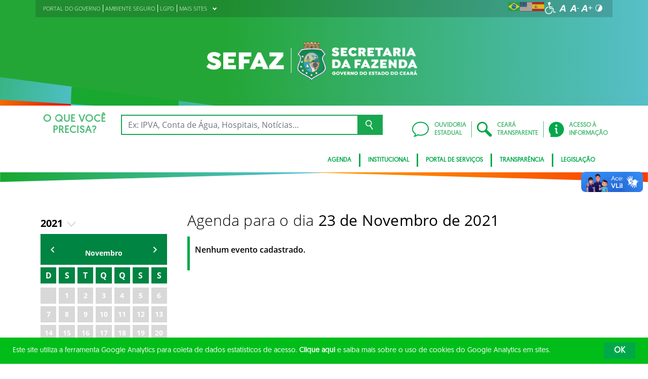

--- FILE ---
content_type: text/css; charset=utf-8
request_url: https://www.sefaz.ce.gov.br/wp-content/themes/ceara2017/assets/css/hamburguer-menu-effect.css
body_size: 274
content:
.icon-bar {
  width: 22px;
  height: 2px;
  background-color: #fff;
  display: block;
  transition: all 0.2s;
  margin: 4.5px 0;
}

.navbar-toggler {
  border: none;
  background: transparent !important;
  outline: none !important;
}

.navbar-toggler .top-bar {
  transform: rotate(45deg);
  transform-origin: 10% 10%;
}

.navbar-toggler .middle-bar {
  opacity: 0;
}

.navbar-toggler .bottom-bar {
  transform: rotate(-45deg);
  transform-origin: 10% 90%;
}

.navbar-toggler.collapsed .top-bar {
  transform: rotate(0);
}

.navbar-toggler.collapsed .middle-bar {
  opacity: 1;
}

.navbar-toggler.collapsed .bottom-bar {
  transform: rotate(0);
}


--- FILE ---
content_type: text/css; charset=utf-8
request_url: https://www.sefaz.ce.gov.br/wp-content/themes/ceara2017/assets/css/main.css?1753287434
body_size: 33843
content:
@charset "UTF-8";
/*------------------------------------*  #Quebras
  \*------------------------------------*/
/*------------------------------------*  #Cores
  \*------------------------------------*/
/*------------------------------------*  #Fontes
  \*------------------------------------*/
@font-face {
  font-family: 'OpenSans-Italic';
  src: url("../fonts/OpenSans-Italic.eot") format("embedded-opentype"), url("../fonts/OpenSans-Italic.ttf") format("truetype"), url("../fonts/OpenSans-Italic.woff") format("woff");
  font-weight: normal;
  font-style: normal;
}

@font-face {
  font-family: 'OpenSans-Light';
  src: url("../fonts/OpenSans-Light.eot") format("embedded-opentype"), url("../fonts/OpenSans-Light.ttf") format("truetype"), url("../fonts/OpenSans-Light.woff") format("woff");
  font-weight: normal;
  font-style: normal;
}

@font-face {
  font-family: 'OpenSans-LightItalic';
  src: url("../fonts/OpenSans-LightItalic.eot") format("embedded-opentype"), url("../fonts/OpenSans-LightItalic.ttf") format("truetype"), url("../fonts/OpenSans-LightItalic.woff") format("woff");
  font-weight: normal;
  font-style: normal;
}

@font-face {
  font-family: 'OpenSans-Regular';
  src: url("../fonts/OpenSans-Regular.eot") format("embedded-opentype"), url("../fonts/OpenSans-Regular.ttf") format("truetype"), url("../fonts/OpenSans-Regular.woff") format("woff");
  font-weight: normal;
  font-style: normal;
}

@font-face {
  font-family: 'OpenSans-Semibold';
  src: url("../fonts/OpenSans-Semibold.eot") format("embedded-opentype"), url("../fonts/OpenSans-Semibold.ttf") format("truetype"), url("../fonts/OpenSans-Semibold.woff") format("woff");
  font-weight: normal;
  font-style: normal;
}

@font-face {
  font-family: 'OpenSans-SemiboldItalic';
  src: url("../fonts/OpenSans-SemiboldItalic.eot") format("embedded-opentype"), url("../fonts/OpenSans-SemiboldItalic.ttf") format("truetype"), url("../fonts/OpenSans-SemiboldItalic.woff") format("woff");
  font-weight: normal;
  font-style: normal;
}

@font-face {
  font-family: 'OpenSans-Bold';
  src: url("../fonts/OpenSans-Bold.eot") format("embedded-opentype"), url("../fonts/OpenSans-Bold.ttf") format("truetype"), url("../fonts/OpenSans-Bold.woff") format("woff");
  font-weight: normal;
  font-style: normal;
}

@font-face {
  font-family: 'OpenSans-BoldItalic';
  src: url("../fonts/OpenSans-BoldItalic.eot") format("embedded-opentype"), url("../fonts/OpenSans-BoldItalic.ttf") format("truetype"), url("../fonts/OpenSans-BoldItalic.woff") format("woff");
  font-weight: normal;
  font-style: normal;
}

@font-face {
  font-family: 'OpenSans-ExtraBold';
  src: url("../fonts/OpenSans-ExtraBold.eot") format("embedded-opentype"), url("../fonts/OpenSans-ExtraBold.ttf") format("truetype"), url("../fonts/OpenSans-ExtraBold.woff") format("woff");
  font-weight: normal;
  font-style: normal;
}

@font-face {
  font-family: 'OpenSans-ExtraBoldItalic';
  src: url("../fonts/OpenSans-ExtraBoldItalic.eot") format("embedded-opentype"), url("../fonts/OpenSans-ExtraBoldItalic.ttf") format("truetype"), url("../fonts/OpenSans-ExtraBoldItalic.woff") format("woff");
  font-weight: normal;
  font-style: normal;
}

@font-face {
  font-family: 'Geomanist Regular Italic';
  font-style: normal;
  font-weight: normal;
  src: local('Geomanist Regular Italic'), url('../fonts/Geomanist-Regular-Italic.woff') format('woff');
}

@font-face {
  font-family: 'Geomanist Regular';
  font-style: normal;
  font-weight: normal;
  src: local('Geomanist Regular'), url('../fonts/Geomanist-Regular.woff') format('woff');
}

@font-face {
    font-family: 'isidora_sansregular';
    src: url('../fonts/isidorasans-regular-webfont.woff2') format('woff2'),
         url('../fonts/isidorasans-regular-webfont.woff') format('woff');
    font-weight: normal;
    font-style: normal;
}

@font-face {
  font-family: 'isidora_sansbold';
  src: url('../fonts/isidorasans-bold-webfont.woff2') format('woff2'),
       url('../fonts/isidorasans-bold-webfont.woff') format('woff');
  font-weight: normal;
  font-style: normal;
}

/*------------------------------------*  #Tamanhos de Fontes
  \*------------------------------------*/
/*------------------------------------*  #Utilidades
  \*------------------------------------*/
/*------------------------------------*  #Mixins
  \*------------------------------------*/

/* line 12, resources/sass/_resets.scss */
html, body, div, span, applet, object, iframe, h1, h2, h3, h4, h5, h6, p, blockquote, pre, a, abbr, acronym, address, big, cite, code, del, dfn, em, img, ins, kbd, q, s, samp, small, strike, strong, sub, sup, tt, var, b, u, i, center, dl, dt, dd, ol, ul, li, fieldset, form, label, legend, table, caption, tbody, tfoot, thead, tr, th, td, article, aside, canvas, details, embed, figure, figcaption, footer, header, hgroup, menu, nav, output, ruby, section, summary, time, mark, audio, video {
  margin: 0;
  padding: 0;
  border: 0;
  font-size: 100%;
  font: inherit;
  vertical-align: baseline;
}

/* line 20, resources/sass/_resets.scss */
body {
  font-size: 62.5%;
}

/* line 26, resources/sass/_resets.scss */
article, aside, details, figcaption, figure, footer, header, hgroup, menu, nav, section {
  display: block;
}

/* line 29, resources/sass/_resets.scss */
body {
  line-height: 1;
}

/* line 32, resources/sass/_resets.scss */
ol, ul {
  list-style: none;
}

/* line 35, resources/sass/_resets.scss */
blockquote, q {
  quotes: none;
}

/* line 39, resources/sass/_resets.scss */
blockquote:before, blockquote:after {
  content: '';
  content: none;
}

/* line 45, resources/sass/_resets.scss */
q:before, q:after {
  content: '';
  content: none;
}

/* line 50, resources/sass/_resets.scss */
table {
  border-collapse: collapse;
  border-spacing: 0;
}

/* line 54, resources/sass/_resets.scss */
button {
  outline: none;
  border: 0;
  cursor: pointer;
}

/* line 59, resources/sass/_resets.scss */
a {
  text-decoration: none;
  outline: none !important;
}

/* line 63, resources/sass/_resets.scss */
*:focus {
  outline: none;
}

/*------------------------------------*  #Genericos
  \*------------------------------------*/
/* line 13, resources/sass/_base.scss */
body {
  background-color: #fff;
}

/* line 26, resources/sass/_base.scss */
h1, h2, h3, h4 {
  /* Typography */
  font-family: "OpenSans-Light", Helvetica, Arial, sans-serif;
  letter-spacing: 1px;
}

/* line 30, resources/sass/_base.scss */
h1.-bold, h2.-bold, h3.-bold, h4.-bold {
  font-family: "OpenSans-Regular", Helvetica, Arial, sans-serif;
}

/* line 33, resources/sass/_base.scss */
h1.-xbold, h2.-xbold, h3.-xbold, h4.-xbold {
  font-family: "OpenSans-Semibold", Helvetica, Arial, sans-serif;
}

/* line 37, resources/sass/_base.scss */
h1.-SmallTitle, h2.-SmallTitle, h3.-SmallTitle, h4.-SmallTitle {
  text-transform: uppercase;
  font-size: 1.3em;
}

/* line 42, resources/sass/_base.scss */
h1 strong, h1 b, h2 strong, h2 b, h3 strong, h3 b, h4 strong, h4 b {
  font-family: "OpenSans-Semibold", Helvetica, Arial, sans-serif;
}

/* line 46, resources/sass/_base.scss */
h1 b.-light, h2 b.-light, h3 b.-light, h4 b.-light {
  font-family: "OpenSans-Semibold", Helvetica, Arial, sans-serif;
}

/* line 51, resources/sass/_base.scss */
h1.TitLight, h2.TitLight, h3.TitLight, h4.TitLight {
  font-family: "OpenSans-Light", Helvetica, Arial, sans-serif;
  margin-bottom: 10px;
}

/* line 56, resources/sass/_base.scss */
h1.TitDefault, h2.TitDefault, h3.TitDefault, h4.TitDefault {
  font-family: "OpenSans-Regular", Helvetica, Arial, sans-serif;
  margin-bottom: 10px;
}

/* line 61, resources/sass/_base.scss */
h1.TitSemi, h2.TitSemi, h3.TitSemi, h4.TitSemi {
  font-family: "OpenSans-Semibold", Helvetica, Arial, sans-serif;
  margin-bottom: 10px;
}

/* line 66, resources/sass/_base.scss */
h1.TitBold, h2.TitBold, h3.TitBold, h4.TitBold {
  font-family: "OpenSans-Bold", Helvetica, Arial, sans-serif;
  margin-bottom: 10px;
}

/* line 71, resources/sass/_base.scss */
h1.TitExtra, h2.TitExtra, h3.TitExtra, h4.TitExtra {
  font-family: "OpenSans-ExtraBold", Helvetica, Arial, sans-serif;
  margin-bottom: 10px;
}

/* line 79, resources/sass/_base.scss */
h1 {
  font-size: 3.6em;
  line-height: 1.4em;
}

/* line 83, resources/sass/_base.scss */
h2 {
  font-size: 2.8em;
  line-height: 1.2em;
}

/* line 87, resources/sass/_base.scss */
h3 {
  font-size: 2.3em;
  line-height: 1.2em;
}

/* line 91, resources/sass/_base.scss */
h4 {
  font-size: 1.8em;
  line-height: 1.2em;
}

/* line 96, resources/sass/_base.scss */
.destacado {
  /* Positioning */
  position: relative;
  /* Box-model */
  padding: 0 0 2px 14px;
  /* Visual */
  border-left: 4px solid #00a84a;
}

/* line 103, resources/sass/_base.scss */
.destacado .categoria {
  /* Positioning */
  position: absolute;
  top: 0;
  left: 15px;
  /* Typography */
  font-size: 1.2em;
  line-height: 1em;
  color: #00a84a;
  text-transform: uppercase;
  font-family: 'isidora_sansbold', Helvetica, Arial, sans-serif !important;
}

/* line 115, resources/sass/_base.scss */
.destacado .categoria + h1,
.destacado .categoria + h2,
.destacado .categoria + h3,
.destacado .categoria + h4,
.destacado .categoria + a {
  padding-top: 15px;
}

/* line 124, resources/sass/_base.scss */
.destacado .categoria + a {
  display: block;
}

/* line 128, resources/sass/_base.scss */
.destacado.-temSubTitulo {
  margin-top: 30px;
}

/* line 131, resources/sass/_base.scss */
.destacado.-temSubTitulo .subtitulo {
  position: absolute;
  top: -25px;
  line-height: 15px;
}

/* line 138, resources/sass/_base.scss */
.destacado .-bold {
  font-family: "OpenSans-Semibold", Helvetica, Arial, sans-serif;
  letter-spacing: 0.001em;
}

/* line 143, resources/sass/_base.scss */
.destacado > a {
  font-size: inherit;
}

/* line 145, resources/sass/_base.scss */
.destacado > a h2 {
  font-size: 3em;
}

/* line 149, resources/sass/_base.scss */
.destacado > a h3 {
  font: 2em "OpenSans-Regular", Helvetica, Arial, sans-serif;
  letter-spacing: 0.001em;
}

/* line 157, resources/sass/_base.scss */
.subtitulo {
  font-size: 1.4em;
  color: #00a84a;
  text-transform: uppercase;
  letter-spacing: 0;
}

/* line 168, resources/sass/_base.scss */
.subtitulo .data {
  margin-left: 5px;
  padding-left: 5px;
  color: #b4b3b2;
  border-left: 2px solid #afafaf;
}

/* line 181, resources/sass/_base.scss */
.subtitulo a {
  font-size: inherit;
  color: inherit;
}

/* line 186, resources/sass/_base.scss */
.subtitulo.data {
  color: #6b6b6b;
}

/* line 188, resources/sass/_base.scss */
.subtitulo.data span {
  padding-left: 5px;
  margin-left: 5px;
  border-left: 2px solid #afafaf;
}

/* line 196, resources/sass/_base.scss */
.autor {
  font: 1em "OpenSans-Light", Helvetica, Arial, sans-serif;
  color: #b4b3b2;
  margin: 0 0 20px;
}

/* line 197, resources/sass/_base.scss */
.autor span {
  color: #00a84a;
}

/* line 208, resources/sass/_base.scss */
.autor p {
  font-size: 1.2em;
  line-height: 1.5em !important;
  color: #b4b3b2;
  letter-spacing: 0;
}

/* line 220, resources/sass/_base.scss */
a h1 {
  font-size: 2.574em;
}

/* line 223, resources/sass/_base.scss */
a h2 {
  font-size: 2.002em;
}

/* line 226, resources/sass/_base.scss */
a h3 {
  font-size: 1.6445em;
}

/* line 229, resources/sass/_base.scss */
a h4 {
  font-size: 1.287em;
}

/* line 233, resources/sass/_base.scss */
a h1,
a h2,
a h3,
a h4 {
  color: #000;
}

/* line 245, resources/sass/_base.scss */
.page section > p {
  font: 1.4em/20px "OpenSans-Regular", Helvetica, Arial, sans-serif;
  letter-spacing: 0;
}

/* line 251, resources/sass/_base.scss */
a, p {
  font: 1.4em "OpenSans-Light", Helvetica, Arial, sans-serif;
  line-height: 2em;
}

/* line 254, resources/sass/_base.scss */
a > a, p > a {
  font: inherit;
}

/* line 258, resources/sass/_base.scss */
a strong, p strong {
  font-family: "OpenSans-Semibold", Helvetica, Arial, sans-serif;
}

/* line 262, resources/sass/_base.scss */
a img, p img {
  margin: 15px 0;
  max-width: 100%;
  height: auto;
}

/* line 273, resources/sass/_base.scss */
a img.alignleft, p img.alignleft {
  margin-left: 15px;
  float: left;
}

/* line 284, resources/sass/_base.scss */
a img.alignright, p img.alignright {
  margin-right: 15px;
  float: right;
}

/* line 295, resources/sass/_base.scss */
a img.aligncenter, p img.aligncenter {
  display: block;
  margin: 15px auto;
}

/* line 308, resources/sass/_base.scss */
a {
  color: #000;
}

/* line 317, resources/sass/_base.scss */
.SingleContent a {
  color: #00a84a;
}

/* line 332, resources/sass/_base.scss */
h1.-verde, h2.-verde, h3.-verde, h4.-verde, a.-verde, p.-verde {
  color: #008442;
}

/* line 336, resources/sass/_base.scss */
h1.-laranja, h2.-laranja, h3.-laranja, h4.-laranja, a.-laranja, p.-laranja {
  color: #00a84a;
}

/* line 340, resources/sass/_base.scss */
h1.-cinza-texto, h2.-cinza-texto, h3.-cinza-texto, h4.-cinza-texto, a.-cinza-texto, p.-cinza-texto {
  color: #6b6b6b;
}

/* line 348, resources/sass/_base.scss */
ul.col4 {
  overflow: hidden;
}

/* line 355, resources/sass/_base.scss */
ul.col3,
ul.col2 {
  overflow: hidden;
}

/* line 363, resources/sass/_base.scss */
ul.col2 li {
  width: calc( 50% - 40px);
}

/* line 367, resources/sass/_base.scss */
ul.col3 li {
  width: calc( 33.333% - 40px);
}

/* line 371, resources/sass/_base.scss */
ul.col4 li {
  width: calc( 25% - 40px);
}

/* line 375, resources/sass/_base.scss */
ul.col2 li,
ul.col3 li,
ul.col4 li {
  float: left;
  margin: 0 20px 10px;
}

/* line 390, resources/sass/_base.scss */
iframe {
  width: 100%;
  min-height: 400px;
}

/* line 399, resources/sass/_base.scss */
.-leftAdjust {
  float: left;
  margin-left: -20px;
  margin-right: 20px;
}

/* line 405, resources/sass/_base.scss */
.-rightAdjust {
  float: right;
  margin-right: -20px;
  margin-left: 20px;
}

/* line 411, resources/sass/_base.scss */
.-padfix {
  padding-left: 0;
  padding-right: 0;
}

/* line 421, resources/sass/_base.scss */
.g-logo {
  float: left;
  display: inline-block;
  width: 277px;
}

/* line 428, resources/sass/_base.scss */
.g-menu {
  width: 536px;
  float: left;
  display: inline-block;
}

/* line 434, resources/sass/_base.scss */
.g-busca {
  width: 366px;
  float: right;
}

/* line 443, resources/sass/_base.scss */
.cg-main,
.cg-side {
  float: left;
  padding-left: 0;
  padding-right: 0;
  min-height: 1px;
  margin-bottom: 0;
}

/* line 452, resources/sass/_base.scss */
.cg-main {
  width: 767px;
}

/* line 464, resources/sass/_base.scss */
.cg-side {
  width: calc( 100% - 768px);
}

/* line 476, resources/sass/_base.scss */
.tl-auto {
  display: block;
  float: left;
}

/*------------------------------------*  #Botões
  \*------------------------------------*/
/* line 490, resources/sass/_base.scss */
.btn,
button {
  /* Box-model */
  padding: 0 15px;
  /* Typography */
  text-transform: uppercase;
  font: 1.1em "OpenSans-Semibold", Helvetica, Arial, sans-serif;
  line-height: 35px;
  color: #fff;
  /* Visual */
  background-color: #00a84a;
  border: 0;
  /* Misc */
  cursor: pointer;
  -webkit-transition: background-color 0.5s;
  transition: background-color 0.5s;
}

/* line 507, resources/sass/_base.scss */
.btn.BgVerde,
button.BgVerde {
  background-color: #008442;
}

/* line 522, resources/sass/_base.scss */
.IconeSetaB {
  background: url(../images/icones-botoes/SetaBaixo.png) center right 9px no-repeat #00a84a;
  padding-right: 37px;
  background-size: 18px;
}

/* line 528, resources/sass/_base.scss */
.IconeSetaC {
  background: url(../images/icones-botoes/SetaCima.png) center right 9px no-repeat #00a84a;
  padding-right: 37px;
  background-size: 18px;
}

/*------------------------------------*  #inputs
  \*------------------------------------*/
/* line 540, resources/sass/_base.scss */
label {
  /* Typography */
  font: 1.4em "OpenSans-Light", Helvetica, Arial, sans-serif;
}

/* line 544, resources/sass/_base.scss */
input {
  /* Typography */
  font: 1.4em "OpenSans-Regular", Helvetica, Arial, sans-serif;
}

/* line 548, resources/sass/_base.scss */
input[type="text"] {
  /* Box-model */
  line-height: 30px;
  padding: 0 15px;
  height: 35px;
  /* Visual */
  border: 2px solid #afafaf;
  background-color: #fff;
}

/* line 558, resources/sass/_base.scss */
textarea {
  /* Box-model */
  padding: 15px;
  width: 100%;
  /* Visual */
  border: 2px solid #afafaf;
  background-color: #E9E9E9;
}

/* line 567, resources/sass/_base.scss */
fieldset {
  /* Positioning */
  margin: 15px 0;
}

/* line 572, resources/sass/_base.scss */
.Card {
  padding: 15px;
}

/*------------------------------------*  #DropDown
  \*------------------------------------*/
/* line 585, resources/sass/_base.scss */
.dropdown {
  position: relative;
}

/* line 600, resources/sass/_base.scss */
.dropdown a, .dropdown strong {
  font: 2em "OpenSans-Bold", Helvetica, Arial, sans-serif;
}

/*------------------------------------*  #UTILS
  \*------------------------------------*/
/* line 685, resources/sass/_base.scss */
.SuperHidden {
  display: none !important;
}

/* line 699, resources/sass/_base.scss */
.Overlay {
  opacity: 0;
  position: fixed;
  top: 0;
  bottom: 0;
  left: 0;
  right: 0;
  display: block;
  z-index: 9;
  background-color: rgba(0, 0, 0, 0.7);
  visibility: hidden;
  -webkit-transition: all 0.6s ease-in-out;
  transition: all 0.6s ease-in-out;
}

/* line 712, resources/sass/_base.scss */
.Overlay.-ativo {
  opacity: 1;
  visibility: visible;
  -webkit-transition: all 0.6s ease-in-out;
  transition: all 0.6s ease-in-out;
}

/* line 722, resources/sass/_base.scss */
.-right {
  text-align: right;
}

/* line 725, resources/sass/_base.scss */
.-right > i {
  margin-left: auto;
}

/* line 730, resources/sass/_base.scss */
.-center {
  text-align: center;
}

/* line 734, resources/sass/_base.scss */
#wpadminbar {
  position: fixed;
  top: 0;
}

/* line 740, resources/sass/_base.scss */
.underline {
  text-decoration: underline;
}

/*------------------------------------*  #CORES
  \*------------------------------------*/
/* line 747, resources/sass/_base.scss */
.BgVerdeGrad {
  background-color: #354e3b;
  background: -webkit-gradient(linear, left top, right top, from(#204D37), color-stop(40%, #00853B));
  background: linear-gradient(to right, #204D37, #00853B 40%);
  filter: progid:DXImageTransform.Microsoft.gradient( startColorstr='#354e3b', endColorstr='$verde',GradientType=1 );
}

/* line 754, resources/sass/_base.scss */
.BgVerdeGrad h1, .BgVerdeGrad h2, .BgVerdeGrad h3, .BgVerdeGrad h4, .BgVerdeGrad p, .BgVerdeGrad a {
  color: #fff;
}

/* line 759, resources/sass/_base.scss */
.BgVerdeGrad2 {
  background: #045124;
  background: -webkit-gradient(left top, right top, color-stop(0%, #045125), color-stop(100%, #045124));
  background: -webkit-gradient(linear, left top, right top, from(#045125), to(#045124));
  background: linear-gradient(to right, #045125 0%, #045124 100%);
  filter: progid:DXImageTransform.Microsoft.gradient( startColorstr='#045125', endColorstr='#045124', GradientType=1 );
}

/* line 769, resources/sass/_base.scss */
.BgVerdeGrad2 h1, .BgVerdeGrad2 h2, .BgVerdeGrad2 h3, .BgVerdeGrad2 h4, .BgVerdeGrad2 p, .BgVerdeGrad2 a {
  color: #fff;
}

/* line 774, resources/sass/_base.scss */
.BgVerdeGrad3 {
  background: #00501b;
  background: -webkit-gradient(linear, left top, right top, from(#00501b), color-stop(50%, #066f32), color-stop(99%, #00501b));
  background: linear-gradient(to right, #00501b 0%, #066f32 50%, #00501b 99%);
  filter: progid:DXImageTransform.Microsoft.gradient( startColorstr='#00501b', endColorstr='#00501b',GradientType=1 );
}

/* line 781, resources/sass/_base.scss */
.BgVerdeGrad3 h1, .BgVerdeGrad3 h2, .BgVerdeGrad3 h3, .BgVerdeGrad3 h4, .BgVerdeGrad3 p, .BgVerdeGrad3 a {
  color: #fff;
}

/* line 787, resources/sass/_base.scss */
.BgBranco {
  background-color: #fff;
}

/* line 790, resources/sass/_base.scss */
.BgBranco-noBorder {
  background-color: #fff;
  border-top: none !important;
}

/* line 794, resources/sass/_base.scss */
section.BgBranco {
  border-top: 4px solid #008442;
}

/* line 798, resources/sass/_base.scss */
.BgVerde {
  background-color: #008442;
}

/* line 801, resources/sass/_base.scss */
.BgVerde h1, .BgVerde h2, .BgVerde h3, .BgVerde h4, .BgVerde p, .BgVerde a {
  color: #fff;
}

/* line 806, resources/sass/_base.scss */
.BgLaranja {
  background-color: #00a84a;
}

/* line 809, resources/sass/_base.scss */
.BgLaranja h1, .BgLaranja h2, .BgLaranja h3, .BgLaranja h4, .BgLaranja p, .BgLaranja a {
  color: #fff;
}

/* line 814, resources/sass/_base.scss */
.BgCinza {
  background-color: #dcdcdc;
}

/* line 818, resources/sass/_base.scss */
.BgCinza2 {
  background-color: #f3f3f3;
}

/*------------------------------------*  #Icones
  \*------------------------------------*/
/* line 827, resources/sass/_base.scss */
i.icone {
  height: 40px;
  width: 40px;
  display: block;
}

/* line 832, resources/sass/_base.scss */
i.icone.calendar {
  background: url(../images/i-calendario.png) center center no-repeat;
}

/**
 * Ajustes 2018
 */
/* line 840, resources/sass/_base.scss */
.SinglePage a img.alignright, .SinglePage p img.alignright {
  margin-left: 15px;
}

/* line 843, resources/sass/_base.scss */
.SinglePage a img.alignleft, .SinglePage p img.alignleft {
  margin-right: 15px;
}

/* line 847, resources/sass/_base.scss */
.SinglePage .DiarioOficialCard > p {
  display: none;
}

/* line 9, resources/sass/components/_lista-decorada.scss */
ul.ListaDecorada {
  line-height: 2em;
}

/* line 12, resources/sass/components/_lista-decorada.scss */
ul.ListaDecorada li {
  margin-bottom: 10px;
}

/* line 15, resources/sass/components/_lista-decorada.scss */
ul.ListaDecorada li a {
  position: relative;
  margin-left: -2px;
  padding-left: 24px;
  font: 1.3em "OpenSans-Semibold", Helvetica, Arial, sans-serif;
  -webkit-box-sizing: border-box;
          box-sizing: border-box;
  color: #444;
}

/* line 30, resources/sass/components/_lista-decorada.scss */
ul.ListaDecorada li a:hover {
  color: #000;
}

/* line 35, resources/sass/components/_lista-decorada.scss */
ul.ListaDecorada li a:after {
  position: absolute;
  left: 0;
  top: 0;
  bottom: 0;
  margin: auto;
  height: 10px;
  width: 10px;
  font-size: 35px;
  line-height: 10px;
  content: "\2023";
  color: #00a84a;
}

/* line 59, resources/sass/components/_lista-decorada.scss */
ul.ListaDecorada.-Verde li:after {
  color: #008442;
}

/* line 9, resources/sass/components/_lista-estilizada.scss */
.ListaEst li {
  /* Positioning */
  position: relative;
  margin-bottom: 15px;
  /* Box-model */
  padding: 10px 20px;
  /* Visual */
  background-color: #fff;
}

/* line 19, resources/sass/components/_lista-estilizada.scss */
.ListaEst li > a {
  /* Positioning */
  position: relative;
  display: block;
  /* Visibility */
  z-index: 2;
  /* Typography */
  color: #485156 !important;
  font: 1.6em "OpenSans-Semibold", Helvetica, Arial, sans-serif;
  line-height: 30px;
}

/* line 31, resources/sass/components/_lista-estilizada.scss */
.ListaEst li small {
  /* Positioning */
  margin-left: 5px;
  /* Typography */
  font: 0.9em "OpenSans-Regular", Helvetica, Arial, sans-serif;
}

/* line 38, resources/sass/components/_lista-estilizada.scss */
.ListaEst li:after {
  /* Positioning */
  position: absolute;
  top: 0;
  bottom: 0;
  left: 0;
  /* Box-model */
  display: block;
  width: 6px;
  /* Visual */
  z-index: 1;
  background-color: #00a84a;
  /* Misc */
  content: '';
  -webkit-transition: width 0.3s ease-in-out;
  transition: width 0.3s ease-in-out;
}

/* line 55, resources/sass/components/_lista-estilizada.scss */
.ListaEst li:hover:after {
  /* Box-model */
  width: 100%;
  /* Misc */
  -webkit-transition: width 0.6s ease-in-out;
  transition: width 0.6s ease-in-out;
}

/* line 62, resources/sass/components/_lista-estilizada.scss */
.ListaEst li:hover a {
  /* Typography */
  color: #fff !important;
  /* Misc */
  -webkit-transition: color 0.2s ease-in-out;
  transition: color 0.2s ease-in-out;
}

/* line 70, resources/sass/components/_lista-estilizada.scss */
.ListaEst.-Verde li:after {
  background-color: #008442;
}

/* line 10, resources/sass/components/_slider-ultimas-noticias.scss */
.UltimasNoticias > h2 {
  /* Positioning */
  margin-bottom: 6px;
  /* Typography */
  font-family: "OpenSans-Bold", Helvetica, Arial, sans-serif;
  color: #b4b3b2;
}

/* line 21, resources/sass/components/_slider-ultimas-noticias.scss */
.UltimasNoticias .frame {
  max-height: 600px;
  overflow: hidden;
  position: relative;
}

/* line 30, resources/sass/components/_slider-ultimas-noticias.scss */
.UltimasNoticias .frame img {
  margin: auto;
  position: absolute;
  top: 0;
  bottom: 0;
  left: 0;
  right: 0;
}

/* line 43, resources/sass/components/_slider-ultimas-noticias.scss */
.UltimasNoticias .frame figcaption {
  /* Positioning */
  position: absolute;
  top: 0;
  left: 0;
  right: 0;
  /* Box-model */
  padding: 19px 20px 15%;
  overflow: hidden;
  /* Visual */
  background: none;
  background: -webkit-gradient(linear, left top, left bottom, from(rgba(0, 0, 0, 0.85)), to(transparent));
  background: linear-gradient(to bottom, rgba(0, 0, 0, 0.85) 0%, transparent 100%);
  filter: progid:DXImageTransform.Microsoft.gradient( startColorstr='#a6000000', endColorstr='#00000000',GradientType=0 );
}

/* line 59, resources/sass/components/_slider-ultimas-noticias.scss */
.UltimasNoticias .frame figcaption > a {
  display: block;
}

/* line 64, resources/sass/components/_slider-ultimas-noticias.scss */
.UltimasNoticias .frame figcaption .categoria {
  color: #00a84a;
  text-transform: uppercase;
  font: 1.2em 'isidora_sansbold', Helvetica, Arial, sans-serif;
}

/* line 75, resources/sass/components/_slider-ultimas-noticias.scss */
.UltimasNoticias .frame figcaption h3 {
  /* Box-model */
  width: 100%;
  /* Typography */
  color: #fff;
}

/* line 90, resources/sass/components/_slider-ultimas-noticias.scss */
.UltimasNoticias .frame .actions {
  margin-top: 15px;
}

/* line 94, resources/sass/components/_slider-ultimas-noticias.scss */
.UltimasNoticias .frame .actions a {
  /* Positioning */
  position: relative;
  padding-right: 25px;
  margin-right: 30px;
  /* Typography */
  color: #fff;
  text-transform: uppercase;
  font: 1.1em "OpenSans-Regular", Helvetica, Arial, sans-serif;
}

/* line 105, resources/sass/components/_slider-ultimas-noticias.scss */
.UltimasNoticias .frame .actions a:after {
  /* Positioning */
  position: absolute;
  top: 0;
  bottom: 0;
  right: 5px;
  margin: auto;
  /* Box Model */
  height: 20px;
  line-height: 20px;
  /* Typography */
  font-size: 32px;
  /* vertical-align: middle; */
  /* Misc */
  content: "\2023";
}

/* line 133, resources/sass/components/_slider-ultimas-noticias.scss */
.SliderManchetes .slick-arrow {
  margin: 0;
  position: absolute;
  top: 0;
  bottom: 0;
  z-index: 2;
  width: 48px;
  text-indent: -9000px;
}

/* line 142, resources/sass/components/_slider-ultimas-noticias.scss */
.SliderManchetes .slick-arrow.slick-prev {
  left: 0;
  background: url("../images/prev-arrow.png") center center no-repeat;
}

/* line 147, resources/sass/components/_slider-ultimas-noticias.scss */
.SliderManchetes .slick-arrow.slick-next {
  right: 0;
  background: url("../images/next-arrow.png") center center no-repeat;
}

/* line 9, resources/sass/components/_cards-noticias-destaque.scss */
.CardsDestaque {
  margin: 0 -15px 0;
  overflow: hidden;
}

/* line 13, resources/sass/components/_cards-noticias-destaque.scss */
.CardsDestaque h2 {
  margin: 0 15px 20px;
}

/* line 18, resources/sass/components/_cards-noticias-destaque.scss */
.CardNoticia {
  /* Positioning */
  display: block;
  float: left;
  position: relative;
  margin: 0 15px;
  /* Visibility */
  overflow: hidden;
  /* Box-model */
  width: calc( 100%/6 - 30px);
  /* Typography */
  font-size: inherit;
}

/* line 31, resources/sass/components/_cards-noticias-destaque.scss */
.CardNoticia h3 {
  /* Positioning */
  margin: 8px 0;
  /* Typography */
  font: 1.2em "OpenSans-Semibold", Helvetica, Arial, sans-serif;
}

/* line 38, resources/sass/components/_cards-noticias-destaque.scss */
.CardNoticia p {
  font: 1.6em "OpenSans-Light", Helvetica, Arial, sans-serif;
  line-height: 1.3;
}

/* line 43, resources/sass/components/_cards-noticias-destaque.scss */
.CardNoticia img {
  margin: 0;
  display: block;
  width: 100%;
  -webkit-transform: scale(1.05);
          transform: scale(1.05);
  -webkit-transition: -webkit-transform 1s ease-in-out;
  transition: -webkit-transform 1s ease-in-out;
  transition: transform 1s ease-in-out;
  transition: transform 1s ease-in-out, -webkit-transform 1s ease-in-out;
}

/* line 51, resources/sass/components/_cards-noticias-destaque.scss */
.CardNoticia .borda {
  /* Positioning */
  position: relative;
  /* Visibility */
  overflow: hidden;
  height: 232px;
}

/* line 57, resources/sass/components/_cards-noticias-destaque.scss */
.CardNoticia .borda:after {
  /* Positioning */
  position: absolute;
  display: block;
  bottom: 0;
  left: 0;
  right: 0;
  /* Box-model */
  height: 6px;
  /* Visual */
  background-color: #00a84a;
  /* Misc */
  content: '';
  -webkit-transition: height 0.2s ease-in-out;
  transition: height 0.2s ease-in-out;
}

/* line 11, resources/sass/components/_noticias-mais-lidas.scss */
.MaisLidas h3 {
  margin-bottom: 9px;
  text-transform: uppercase;
  font: 1.2em "OpenSans-ExtraBold", Helvetica, Arial, sans-serif;
  letter-spacing: 0.07em;
  color: #00a84a;
}

/* line 24, resources/sass/components/_noticias-mais-lidas.scss */
.MaisLidas ol li {
  margin-bottom: 20px;
  position: relative;
  height: 76px;
  counter-increment: noticias;
}

/* line 36, resources/sass/components/_noticias-mais-lidas.scss */
.MaisLidas ol li:before {
  position: absolute;
  top: 0;
  bottom: 0;
  left: 0;
  font: 3.8em "OpenSans-Regular", Helvetica, Arial, sans-serif;
  color: #00a84a;
  line-height: 1.9em;
  content: counter(noticias);
}

/* line 54, resources/sass/components/_noticias-mais-lidas.scss */
.MaisLidas ol li:after {
  position: absolute;
  display: block;
  top: 0;
  bottom: 0;
  left: 32px;
  width: 3px;
  background-color: #00a84a;
  content: '';
}

/* line 72, resources/sass/components/_noticias-mais-lidas.scss */
.MaisLidas ol li a {
  display: block;
  overflow: hidden;
  padding-left: 45px;
  max-height: 81px;
  font: 2em "OpenSans-Semibold", Helvetica, Arial, sans-serif;
  line-height: 1.35em;
}

/* line 8, resources/sass/components/_card-calendario.scss */
.Calendario {
  padding-top: 10px;
  padding-bottom: 5px;
}

/* line 12, resources/sass/components/_card-calendario.scss */
.Calendario h2 {
  margin-bottom: 8px;
  letter-spacing: 0.05em;
  font: 1.6em "OpenSans-Semibold", Helvetica, Arial, sans-serif;
  text-transform: uppercase;
}

/* line 25, resources/sass/components/_card-calendario.scss */
.Calendario h3 {
  letter-spacing: 0.01em;
  font-size: 3.6em;
}

/* line 29, resources/sass/components/_card-calendario.scss */
.Calendario h3 b {
  font-family: "OpenSans-Semibold", Helvetica, Arial, sans-serif;
}

/* line 34, resources/sass/components/_card-calendario.scss */
.Calendario a {
  display: inline-block;
  margin-top: 10px;
  text-transform: lowercase;
}

/* line 7, resources/sass/components/_card-contato.scss */
.Contato .row {
  padding-left: 20px;
}

/* line 11, resources/sass/components/_card-contato.scss */
.Contato .row > div {
  margin: 0;
  padding: 0;
}

/* line 16, resources/sass/components/_card-contato.scss */
.Contato h2 {
  margin-bottom: 10px;
  margin-left: -20px;
  letter-spacing: 0;
  font: 1.1em "OpenSans-Bold", Helvetica, Arial, sans-serif;
  text-transform: uppercase;
  color: #485156;
}

/* line 31, resources/sass/components/_card-contato.scss */
.Contato i {
  position: absolute;
  left: 0;
  bottom: 0;
  top: 0;
  margin: auto;
  width: 38px;
  height: 38px;
  display: block;
}

/* line 41, resources/sass/components/_card-contato.scss */
.Contato i.fale {
  background: url(../images/footer/fale-conosco-ouvidoria.svg) center center no-repeat;
  background-size: 30px;
}

/* line 46, resources/sass/components/_card-contato.scss */
.Contato i.whatsapp {
  background: url(../images/footer/noticias-por-whatsapp.svg) center center no-repeat;
  background-size: 30px;
}

/* line 51, resources/sass/components/_card-contato.scss */
.Contato i.email {
  background: url(../images/footer/noticias-por-email.svg) center center no-repeat;
  background-size: 30px;
}

/* line 56, resources/sass/components/_card-contato.scss */
.Contato i.imprensa {
  background: url(../images/footer/espaco-imprensa.svg) center center no-repeat;
  background-size: 30px;
}

/* line 62, resources/sass/components/_card-contato.scss */
.Contato .action {
  display: -webkit-box;
  display: -ms-flexbox;
  display: flex;
  vertical-align: middle;
  -webkit-box-pack: left;
      -ms-flex-pack: left;
          justify-content: left;
  -webkit-box-align: center;
      -ms-flex-align: center;
          align-items: center;
  margin-top: 15px;
  height: 40px;
}

/* line 71, resources/sass/components/_card-contato.scss */
.Contato .action a {
  font-size: 1.2em;
  text-transform: uppercase;
  position: relative;
  display: block;
  line-height: 1.2em;
  padding-left: 46px;
}

/* line 4, resources/sass/components/_card-informativo.scss */
.Card.Informativo {
  margin: 0px 0px 20px 0px;
  position: relative;
  padding: 15px 20px 15px 10px;
  border-left: 5px solid #00a84a;
  display: block;
  -webkit-box-align: start;
      -ms-flex-align: start;
          align-items: flex-start;
}

/* line 17, resources/sass/components/_card-informativo.scss */
.Card.Informativo .lateral {
  display: table;
  min-height: 40px;
}

/* line 20, resources/sass/components/_card-informativo.scss */
.Card.Informativo .lateral p {
  display: table-cell;
  vertical-align: middle;
  line-height: 50px;
  font: 2em "OpenSans-Semibold", Helvetica, Arial, sans-serif;
}

/* line 29, resources/sass/components/_card-informativo.scss */
.Card.Informativo .tl-auto.principal p {
  margin-bottom: 15px;
}

/* line 35, resources/sass/components/_card-informativo.scss */
.Card.Informativo .principal p {
  font: 1.6em "OpenSans-Semibold", Helvetica, Arial, sans-serif;
}

/* line 39, resources/sass/components/_card-informativo.scss */
.Card.Informativo .principal a, .Card.Informativo .principal span, .Card.Informativo .principal small {
  font: 1.4em "OpenSans-Regular", Helvetica, Arial, sans-serif;
  color: #00a84a;
}

/* line 42, resources/sass/components/_card-informativo.scss */
.Card.Informativo .principal a b, .Card.Informativo .principal span b, .Card.Informativo .principal small b {
  font-family: "OpenSans-Bold", Helvetica, Arial, sans-serif;
}

/* line 47, resources/sass/components/_card-informativo.scss */
.Card.Informativo .principal strong {
  display: block;
}

/* line 57, resources/sass/components/_card-informativo.scss */
.Card.Informativo .principal.-spanleft {
  position: relative;
  margin-left: 70px;
}

/* line 61, resources/sass/components/_card-informativo.scss */
.Card.Informativo .principal.-spanleft p span {
  position: absolute;
  left: -70px;
  top: 0;
  bottom: 0;
  margin: auto;
  height: 26px;
  color: #000;
  font: 1.25em "OpenSans-Semibold", Helvetica, Arial, sans-serif;
}

/* line 77, resources/sass/components/_card-informativo.scss */
.Card.Informativo .principal.-spanleft p small {
  color: #00a84a;
}

/* line 83, resources/sass/components/_card-informativo.scss */
.Card.Informativo .action {
  position: absolute;
  display: -webkit-box;
  display: -ms-flexbox;
  display: flex;
  right: 20px;
  top: 20px;
  bottom: 20px;
  margin: auto;
  -webkit-box-align: center;
      -ms-flex-align: center;
          align-items: center;
  min-width: 190px;
  padding-left: 10px;
  border-left: 1px solid #b2b2b2;
}

/* line 96, resources/sass/components/_card-informativo.scss */
.Card.Informativo .action a {
  font: 1.6em "OpenSans-Semibold", Helvetica, Arial, sans-serif;
  color: #00a84a;
  text-transform: uppercase;
}

/* line 100, resources/sass/components/_card-informativo.scss */
.Card.Informativo .action a:hover {
  text-decoration: underline;
}

/* line 118, resources/sass/components/_card-informativo.scss */
.Card.Informativo .data {
  text-transform: uppercase;
  font: 1.1em "OpenSans-Bold", Helvetica, Arial, sans-serif;
  color: #b4b3b2;
  letter-spacing: 0;
}

/* line 126, resources/sass/components/_card-informativo.scss */
.Card.Informativo > a {
  font-size: inherit;
  overflow: hidden;
  display: block;
}

/* line 134, resources/sass/components/_card-informativo.scss */
.Card.Informativo > .icon {
  position: absolute;
  left: 22px;
  top: 0;
  bottom: 0;
  margin: auto;
  width: 40px;
  height: 30px;
}

/* line 142, resources/sass/components/_card-informativo.scss */
.Card.Informativo > .icon img {
  width: 100%;
}

/* line 147, resources/sass/components/_card-informativo.scss */
.Card.Informativo .icon + .principal {
  padding-left: 64px;
}

/* line 153, resources/sass/components/_card-informativo.scss */
.Card.Informativo .action .ico-audio {
  padding-left: 50px;
  background: url(../images/card-informativo/icon-audio.png) left 10px center no-repeat;
}

/* line 158, resources/sass/components/_card-informativo.scss */
.Card.Informativo .action .ico-download {
  padding-left: 50px;
  background: url(../images/card-informativo/icon-pdf.png) left 10px center no-repeat;
}

/* line 164, resources/sass/components/_card-informativo.scss */
.Card.Informativo .action .ico-video {
  padding-left: 50px;
  background: url(../images/card-informativo/icon-video.png) left 10px center no-repeat;
}

/* line 169, resources/sass/components/_card-informativo.scss */
.Card.Informativo.ico-citacao {
  padding-left: 80px;
  background: url(../images/card-informativo/icon-citacao.jpg) left 20px center no-repeat #fff;
}

/* line 174, resources/sass/components/_card-informativo.scss */
.Card.Informativo.ico-dialogo {
  padding-left: 80px;
  background: url(../images/card-informativo/icon-dialogo.jpg) left 20px center no-repeat #fff;
}

/* line 179, resources/sass/components/_card-informativo.scss */
.Card.Informativo.ico-arquivo {
  padding-left: 80px;
  background: url(../images/card-informativo/icon-arquivo.jpg) left 20px center no-repeat #fff;
}

/* line 9, resources/sass/components/_categorias-noticias.scss */
.CategoriasNoticias li {
  display: inline-block;
}

/* line 19, resources/sass/components/_categorias-noticias.scss */
.CategoriasNoticias li a {
  margin-right: 5px;
  padding-right: 5px;
  font-family: "OpenSans-Semibold", Helvetica, Arial, sans-serif;
  text-transform: uppercase;
  font-size: 1.2em;
  color: #00a84a;
  border-right: 1px solid #00a84a;
}

/* line 33, resources/sass/components/_categorias-noticias.scss */
.CategoriasNoticias li a:hover {
  text-decoration: underline;
}

/* line 37, resources/sass/components/_categorias-noticias.scss */
.CategoriasNoticias li:last-child a {
  border-right: 0;
  margin-right: 0;
  padding-right: 0;
}

/* line 7, resources/sass/components/_nucleo-comunicacao.scss */
.ListaNucleo {
  padding-bottom: 30px;
}

/* line 10, resources/sass/components/_nucleo-comunicacao.scss */
.ListaNucleo h3 {
  margin: 8px 0 0;
  font-size: 1.3em;
  text-transform: uppercase;
  letter-spacing: 0.01em;
}

/* line 23, resources/sass/components/_nucleo-comunicacao.scss */
.ListaNucleo ul {
  -webkit-column-count: 2;
          column-count: 2;
  -webkit-column-gap: 45px;
          column-gap: 45px;
}

/* line 28, resources/sass/components/_nucleo-comunicacao.scss */
.ListaNucleo li {
  width: 100%;
  padding: 5px 0;
  display: inline-block;
}

/* line 34, resources/sass/components/_nucleo-comunicacao.scss */
.ListaNucleo li > p {
  display: inline-block;
  width: 100%;
  font-size: 1.2em;
  line-height: 1.3em;
  letter-spacing: 0.01em;
}

/* line 48, resources/sass/components/_nucleo-comunicacao.scss */
.ListaNucleo .nome {
  font-size: 1.2em;
  font-family: "OpenSans-Semibold", Helvetica, Arial, sans-serif;
}

/* line 70, resources/sass/components/_nucleo-comunicacao.scss */
.NucleoComunicacao {
  padding: 30px 0 0;
}

/* line 74, resources/sass/components/_nucleo-comunicacao.scss */
.NucleoComunicacao .TituloComunicacao {
  margin: 0 0 10px;
  font: 20px "OpenSans-Semibold", Helvetica, Arial, sans-serif;
  color: #00a84a;
}

/* line 83, resources/sass/components/_nucleo-comunicacao.scss */
.NucleoComunicacao .listagemComunicacao {
  overflow: hidden;
  -webkit-column-count: 4;
          column-count: 4;
  -webkit-column-gap: 0px;
          column-gap: 0px;
  border-left: 1px #ccc solid;
  -webkit-column-rule: 1px solid #ccc;
  column-rule: 1px solid #ccc;
}

/* line 93, resources/sass/components/_nucleo-comunicacao.scss */
.NucleoComunicacao .listagemComunicacao li {
  width: 100%;
  display: inline-block;
  padding: 5px 0 5px 30px;
  vertical-align: top;
  margin-left: -1px;
}

/* line 103, resources/sass/components/_nucleo-comunicacao.scss */
.NucleoComunicacao .listagemComunicacao .cargo {
  font: 11px "OpenSans-Bold", Helvetica, Arial, sans-serif;
  color: #b4b3b2;
  text-transform: uppercase;
}

/* line 109, resources/sass/components/_nucleo-comunicacao.scss */
.NucleoComunicacao .listagemComunicacao .nome {
  font: 16px "OpenSans-Semibold", Helvetica, Arial, sans-serif;
  color: #000;
}

/* line 6, resources/sass/components/_tabs-busca.scss */
.declaration-order {
  /* Positioning */
  position: absolute;
  display: block;
  float: right;
  top: 0;
  right: 0;
  bottom: 0;
  left: 0;
  /* Box-model */
  width: 100px;
  height: 100px;
  overflow: hidden;
  /* Visibility */
  opacity: 1;
  z-index: 100;
  /* Typography */
  font: normal 13px "Helvetica Neue", sans-serif;
  line-height: 1.5;
  color: #333;
  text-align: center;
  /* Visual */
  background-color: rgba(255, 255, 255, 0.5);
  border: 1px solid #e5e5e5;
  border-radius: 3px;
  /* Misc */
  -webkit-box-sizing: border-box;
          box-sizing: border-box;
}

/* line 41, resources/sass/components/_tabs-busca.scss */
.TabsBusca {
  /* Visual */
  border-bottom: 1px #5f5f5f solid;
}

/* line 45, resources/sass/components/_tabs-busca.scss */
.TabsBusca .tab {
  /* Positioning */
  position: relative;
  display: inline-block;
  margin: 0 -3px -3px 0;
  z-index: 0;
  /* Box-model */
  padding: 5px 25px 5px;
  overflow: hidden;
  /* Visual */
  border: 1px #b4b3b2 solid;
  border-bottom: 1px #5f5f5f solid;
}

/* line 67, resources/sass/components/_tabs-busca.scss */
.TabsBusca .tab p {
  /* Typography */
  font: 30px "OpenSans-Regular", Helvetica, Arial, sans-serif;
  line-height: 1.2;
  color: #b4b3b2;
}

/* line 74, resources/sass/components/_tabs-busca.scss */
.TabsBusca .tab small {
  /* Positioning */
  display: block;
  /* Typography */
  font: 11px "OpenSans-Regular", Helvetica, Arial, sans-serif;
  line-height: 1.3;
  color: #b4b3b2;
  text-transform: uppercase;
}

/* line 85, resources/sass/components/_tabs-busca.scss */
.TabsBusca .tab.-ativo {
  /* Visual */
  border: 1px #5f5f5f solid;
  border-bottom: 1px #e5e5e5 solid;
  z-index: 1;
}

/* line 104, resources/sass/components/_tabs-busca.scss */
.TabsBusca .tab.noticia.-ativo p, .TabsBusca .tab.outros.-ativo p {
  /* Typography */
  color: #00a84a;
}

/* line 109, resources/sass/components/_tabs-busca.scss */
.TabsBusca .tab.servico.-ativo p {
  /* Typography */
  color: #008442;
}

/* line 115, resources/sass/components/_tabs-busca.scss */
.site-filho .TabsBusca .tab.noticia.-ativo p {
  /* Typography */
  color: #008442;
}

/* line 120, resources/sass/components/_tabs-busca.scss */
.wrapper.container p {
  line-height: 1.5em;
}

/* line 123, resources/sass/components/_tabs-busca.scss */
.wrapper.container .TitLight {
  margin-bottom: 10px;
}

/* line 6, resources/sass/components/_box-categoria-busca.scss */
.tituloBoxCategoriaBusca {
  /* Positioning */
  margin: 0;
  /* Typography */
  font: 2em "OpenSans-Regular", Helvetica, Arial, sans-serif;
  letter-spacing: 0;
}

/* line 16, resources/sass/components/_box-categoria-busca.scss */
.boxCategoriaBusca > div {
  max-width: 365px;
  max-height: 344px;
  overflow-y: auto;
  display: block;
  -webkit-box-sizing: border-box;
          box-sizing: border-box;
  padding: 10px;
  background-color: #fff;
}

/* line 33, resources/sass/components/_box-categoria-busca.scss */
.boxCategoriaBusca ol {
  -webkit-column-count: 2;
          column-count: 2;
  -webkit-column-gap: 30px;
          column-gap: 30px;
  -webkit-column-rule-style: solid;
          column-rule-style: solid;
  -webkit-column-rule-width: 1px;
          column-rule-width: 1px;
  -webkit-column-rule-color: #8f8f8f;
          column-rule-color: #8f8f8f;
}

/* line 40, resources/sass/components/_box-categoria-busca.scss */
.boxCategoriaBusca ol li {
  position: relative;
  display: inline-block;
  overflow: hidden;
  width: 100%;
}

/* line 48, resources/sass/components/_box-categoria-busca.scss */
.boxCategoriaBusca a {
  /* Typography */
  color: #aaa;
}

/* line 52, resources/sass/components/_box-categoria-busca.scss */
.boxCategoriaBusca a p {
  /* Positioning */
  margin: 9.5px 0;
  /* Typography */
  font: 10px "OpenSans-Regular", Helvetica, Arial, sans-serif;
  line-height: 1.3;
  text-transform: capitalize;
}

/* line 60, resources/sass/components/_box-categoria-busca.scss */
.boxCategoriaBusca a p b {
  /* Typography */
  font-family: "OpenSans-Semibold", Helvetica, Arial, sans-serif;
  text-transform: uppercase;
}

/* line 69, resources/sass/components/_box-categoria-busca.scss */
.boxCategoriaBusca.-servicos a p b {
  color: #008442;
}

/* line 82, resources/sass/components/_box-categoria-busca.scss */
.busca-servico .scroll-padding {
  width: auto;
  padding: 10px;
  margin-right: 40px;
  background-color: #fff;
}

/* line 92, resources/sass/components/_box-categoria-busca.scss */
.boxCategoriaBusca::-webkit-scrollbar-track {
  -webkit-box-shadow: inset 0 0 6px rgba(0, 0, 0, 0.1);
  background-color: #fff;
}

/* line 97, resources/sass/components/_box-categoria-busca.scss */
.boxCategoriaBusca::-webkit-scrollbar {
  width: 3px;
  background-color: #929191;
}

/* line 102, resources/sass/components/_box-categoria-busca.scss */
.boxCategoriaBusca::-webkit-scrollbar-thumb {
  background-color: #929191;
}

/* line 108, resources/sass/components/_box-categoria-busca.scss */
.boxCategoriaBusca.-servicos a:hover {
  color: #8f8f8f;
}

/* line 110, resources/sass/components/_box-categoria-busca.scss */
.boxCategoriaBusca.-servicos a:hover p b {
  color: #008442;
}

/* line 119, resources/sass/components/_box-categoria-busca.scss */
.boxCategoriaBusca.-noticias a:hover, .boxCategoriaBusca.-noticias a.selecionado {
  color: #8f8f8f;
}

/* line 121, resources/sass/components/_box-categoria-busca.scss */
.boxCategoriaBusca.-noticias a:hover p b, .boxCategoriaBusca.-noticias a.selecionado p b {
  color: #00a84a;
}

/* line 128, resources/sass/components/_box-categoria-busca.scss */
.buscaNaoEncontrada {
  display: block;
  margin-bottom: 15px;
}

/* line 132, resources/sass/components/_box-categoria-busca.scss */
.buscaNaoEncontrada .icone-alerta {
  width: 20px;
  height: 20px;
  margin: 14px 0 0;
  background: url("../images/alerta-busca.png") center center no-repeat;
}

/* line 138, resources/sass/components/_box-categoria-busca.scss */
.buscaNaoEncontrada .icone-alerta, .buscaNaoEncontrada h4 {
  display: inline-block;
}

/* line 142, resources/sass/components/_box-categoria-busca.scss */
.buscaNaoEncontrada h4:hover {
  color: #8f8f8f !important;
}

/* line 146, resources/sass/components/_box-categoria-busca.scss */
.buscaNaoEncontrada h4 {
  vertical-align: top;
  font: 12px "OpenSans-ExtraBold", Helvetica, Arial, sans-serif;
  margin: 14px 0 0 1px;
  color: #8f8f8f;
  letter-spacing: 0.5px;
}

/* line 153, resources/sass/components/_box-categoria-busca.scss */
.buscaNaoEncontrada h4 span {
  display: block;
  font-family: "OpenSans-Regular", Helvetica, Arial, sans-serif;
}

/* line 161, resources/sass/components/_box-categoria-busca.scss */
.modal-feedback {
  /* position */
  position: relative;
  /* box-model */
  height: auto;
  -webkit-box-sizing: border-box;
          box-sizing: border-box;
  display: none;
  max-width: 365px;
  padding: 17px 13px;
  /* visual */
  overflow: hidden;
  background-color: #f5f5f5;
  z-index: 2;
}

/* line 174, resources/sass/components/_box-categoria-busca.scss */
.modal-feedback.noticias {
  background-color: #FFFFFF;
}

/* line 178, resources/sass/components/_box-categoria-busca.scss */
.modal-feedback .fechar {
  /* Novo PSD não tem botão fechar */
  display: none !important;
  /*position */
  position: absolute;
  top: 0;
  right: 0;
  /* box-model */
  width: 69px;
  height: 58px;
  /* tipografia */
  font-size: 28px;
  color: #fff;
  /*visual */
  background-color: #00a84a;
  border: 0;
}

/* line 198, resources/sass/components/_box-categoria-busca.scss */
.modal-feedback label {
  display: block;
  margin-bottom: 5px;
  font: 11px "OpenSans-Bold", Helvetica, Arial, sans-serif;
  color: #8f8f8f;
}

/* line 205, resources/sass/components/_box-categoria-busca.scss */
.modal-feedback input {
  width: 100%;
  height: 56px;
  margin-bottom: 25px;
  padding: 0 11px;
  -webkit-box-sizing: border-box;
          box-sizing: border-box;
  background-color: #e9e9e9;
  line-height: 35px;
  font: 11px "OpenSans-Regular", Helvetica, Arial, sans-serif;
  letter-spacing: 0;
  color: #067e41;
  border: 0 !important;
}

/* line 221, resources/sass/components/_box-categoria-busca.scss */
.modal-feedback.noticias input {
  color: #00a84a;
}

/* line 225, resources/sass/components/_box-categoria-busca.scss */
.modal-feedback textarea {
  width: 100%;
  height: 90px;
  padding: 7px 11px;
  -webkit-box-sizing: border-box;
          box-sizing: border-box;
  font: 11px "OpenSans-Regular", Helvetica, Arial, sans-serif;
  color: #067e41;
  border: 0 !important;
}

/* line 236, resources/sass/components/_box-categoria-busca.scss */
.modal-feedback.noticias textarea {
  color: #00a84a;
}

/* line 240, resources/sass/components/_box-categoria-busca.scss */
.modal-feedback .enviar {
  margin-top: 20px;
  float: right;
  /* box-model */
  display: block;
  width: auto;
  padding: 0 15px;
  /* tipografia */
  font: 11px/30px "OpenSans-Bold", Helvetica, Arial, sans-serif;
  color: #fff;
  text-transform: uppercase;
  /*visual */
  border: 0;
  background-color: #008442;
}

/* line 256, resources/sass/components/_box-categoria-busca.scss */
.modal-feedback.noticias .enviar {
  background-color: #00a84a;
}

/* line 260, resources/sass/components/_box-categoria-busca.scss */
.modal-feedback .wpcf7-not-valid-tip {
  display: block;
  text-align: center;
  font: 14px "OpenSans-Semibold", Helvetica, Arial, sans-serif;
  color: #00a84a;
  position: relative;
  top: -22px;
}

/* line 268, resources/sass/components/_box-categoria-busca.scss */
.modal-feedback .wpcf7-validation-errors {
  display: none !important;
}

/* line 278, resources/sass/components/_box-categoria-busca.scss */
.busca-servico .empty-search {
  margin-top: 40px;
}

/* line 282, resources/sass/components/_box-categoria-busca.scss */
.busca-servico .alerta.-ativo h4 {
  color: #008442 !important;
}

/* line 285, resources/sass/components/_box-categoria-busca.scss */
.busca-servico .alerta.-ativo .icone-alerta {
  background: url("../images/alerta-busca-hover-s.png") center center no-repeat;
}

/* line 290, resources/sass/components/_box-categoria-busca.scss */
.busca-servico .alerta.noticias.-ativo h4 {
  color: #00a84a !important;
}

/* line 293, resources/sass/components/_box-categoria-busca.scss */
.busca-servico .alerta.noticias.-ativo .icone-alerta {
  background: url("../images/alerta-busca-hover.png") center center no-repeat;
}

/* line 298, resources/sass/components/_box-categoria-busca.scss */
.busca-servico .alerta.-ativo + .modal-feedback {
  display: block;
}

/* line 305, resources/sass/components/_box-categoria-busca.scss */
.modal-confirmacao {
  /* position */
  position: absolute;
  top: 0;
  left: 0;
  /* box-model */
  max-width: 581px;
  height: 523px;
  padding: 82px 58px 40px 58px;
  -webkit-box-sizing: border-box;
          box-sizing: border-box;
  display: none;
  /* tipografia */
  text-align: center;
  /* visual */
  background-color: #f5f5f5;
  z-index: 2;
  -webkit-box-shadow: 0px 0px 30px 2px rgba(0, 0, 0, 0.25);
  box-shadow: 0px 0px 30px 2px rgba(0, 0, 0, 0.25);
}

/* line 332, resources/sass/components/_box-categoria-busca.scss */
.modal-confirmacao img {
  display: block;
  margin: 12px auto;
}

/* line 337, resources/sass/components/_box-categoria-busca.scss */
.modal-confirmacao .tel {
  margin-top: 54px;
}

/* line 341, resources/sass/components/_box-categoria-busca.scss */
.modal-confirmacao h3 {
  width: 370px;
  /* tipografia */
  font: 14px "OpenSans-Semibold", Helvetica, Arial, sans-serif;
  color: #00a84a;
}

/* line 347, resources/sass/components/_box-categoria-busca.scss */
.modal-confirmacao a {
  text-decoration: none;
}

/* line 351, resources/sass/components/_box-categoria-busca.scss */
.modal-confirmacao p {
  display: block;
  margin-bottom: 15px;
  font: 14px "OpenSans-Semibold", Helvetica, Arial, sans-serif;
  color: #949494;
  margin: 2px auto 0 auto;
}

/* line 360, resources/sass/components/_box-categoria-busca.scss */
.modal-confirmacao .fechar {
  /* box-model */
  display: block;
  width: 152px;
  height: 56px;
  margin: 45px auto 0 auto;
  /* tipografia */
  font: 14px "OpenSans-Semibold", Helvetica, Arial, sans-serif;
  color: #fff;
  text-transform: uppercase;
  /*visual */
  border-radius: 4px;
  border: 0;
  background-color: #00a84a;
}

/**/
/* line 378, resources/sass/components/_box-categoria-busca.scss */
.boxCategoriaBusca.-noticias, .boxCategoriaBusca.-outros {
  -webkit-box-align: start;
      -ms-flex-align: start;
          align-items: flex-start;
}

/* line 381, resources/sass/components/_box-categoria-busca.scss */
.boxCategoriaBusca.-noticias ol, .boxCategoriaBusca.-outros ol {
  -webkit-box-flex: 50%;
      -ms-flex: 50%;
          flex: 50%;
  width: 50%;
  -webkit-column-count: 1;
          column-count: 1;
  float: left;
}

/* line 388, resources/sass/components/_box-categoria-busca.scss */
.boxCategoriaBusca.-noticias ol:first-of-type, .boxCategoriaBusca.-outros ol:first-of-type {
  border-right: solid 1px #8f8f8f;
}

/* line 394, resources/sass/components/_box-categoria-busca.scss */
.boxCategoriaBusca.-noticias ol li strong, .boxCategoriaBusca.-outros ol li strong {
  font-family: "OpenSans-Regular", Helvetica, Arial, sans-serif;
  font-size: 13px;
  text-transform: uppercase;
}

/* line 402, resources/sass/components/_box-categoria-busca.scss */
.boxCategoriaBusca.-noticias ol.categorias, .boxCategoriaBusca.-outros ol.categorias {
  padding-left: 10px;
}

/* line 409, resources/sass/components/_box-categoria-busca.scss */
.boxCategoriaBusca.-noticias ol.secretarias li a p, .boxCategoriaBusca.-outros ol.secretarias li a p {
  text-transform: uppercase;
}

/* line 411, resources/sass/components/_box-categoria-busca.scss */
.boxCategoriaBusca.-noticias ol.secretarias li a p b, .boxCategoriaBusca.-outros ol.secretarias li a p b {
  color: #028245;
}

/* line 416, resources/sass/components/_box-categoria-busca.scss */
.boxCategoriaBusca.-noticias ol.secretarias li a.selecionado, .boxCategoriaBusca.-outros ol.secretarias li a.selecionado {
  color: #00a84a;
}

/* line 419, resources/sass/components/_box-categoria-busca.scss */
.boxCategoriaBusca.-noticias ol.secretarias li a.selecionado p b, .boxCategoriaBusca.-outros ol.secretarias li a.selecionado p b {
  color: #00a84a;
}

/* line 429, resources/sass/components/_box-categoria-busca.scss */
.listagemBuscaNoticia .empty-search, .listagemBuscaOutros .empty-search {
  margin-top: 9px;
}

/**
 * Deixa o link do filtro marcado de verde
 */
/* line 439, resources/sass/components/_box-categoria-busca.scss */
.boxCategoriaBusca.-servicos li.active > a {
  color: #008442;
}

/**
  * Link de limpar a pesquisa
  */
/* line 448, resources/sass/components/_box-categoria-busca.scss */
.limpar-filtro {
  float: right;
  margin-top: -19px;
  margin-right: 28px;
  font-size: 9px;
  text-transform: uppercase;
  letter-spacing: 1px;
  color: #888 !important;
  font-weight: 500;
}

/* line 6, resources/sass/components/_listagem-busca.scss */
.declaration-order {
  /* Positioning */
  position: absolute;
  display: block;
  float: right;
  top: 0;
  right: 0;
  bottom: 0;
  left: 0;
  /* Box-model */
  width: 100px;
  height: 100px;
  overflow: hidden;
  /* Visibility */
  opacity: 1;
  z-index: 100;
  /* Typography */
  font: normal 13px "Helvetica Neue", sans-serif;
  line-height: 1.5;
  color: #333;
  text-align: center;
  /* Visual */
  background-color: rgba(255, 255, 255, 0.5);
  border: 1px solid #e5e5e5;
  border-radius: 3px;
  /* Misc */
  -webkit-box-sizing: border-box;
          box-sizing: border-box;
}

/* line 45, resources/sass/components/_listagem-busca.scss */
.listagemBuscaServico .infoSalvar {
  /* Typography */
  font: 1em "OpenSans-Semibold", Helvetica, Arial, sans-serif;
  line-height: 1.3;
  text-align: right;
  color: #8f8f8f;
  text-transform: uppercase;
}

/* line 56, resources/sass/components/_listagem-busca.scss */
.listagemBuscaServico .boxListagem .bar {
  /* Box-model */
  overflow: hidden;
  padding: 7px 12px;
  /* Visual */
  background-color: #fff;
}

/* line 63, resources/sass/components/_listagem-busca.scss */
.listagemBuscaServico .boxListagem .bar .info {
  /* Positioning */
  float: left;
  /* Typography */
  font: 1.1em "OpenSans-Regular", Helvetica, Arial, sans-serif;
  color: #8f8f8f;
  text-transform: uppercase;
}

/* line 71, resources/sass/components/_listagem-busca.scss */
.listagemBuscaServico .boxListagem .bar .info a {
  /* Typography */
  font-family: "OpenSans-Bold", Helvetica, Arial, sans-serif;
  color: #008442;
}

/* line 77, resources/sass/components/_listagem-busca.scss */
.listagemBuscaServico .boxListagem .bar .bt-salvar {
  /* Positioning */
  float: right;
  /* Box-model */
  padding: 0 20px 0 0;
  /* Typography */
  font: 1.1em "OpenSans-Bold", Helvetica, Arial, sans-serif;
  color: #8f8f8f;
  text-transform: uppercase;
  /* Visual */
  background: url(../images/icones-busca/i-salvar.png) top 50% right 0 no-repeat;
}

/* line 93, resources/sass/components/_listagem-busca.scss */
.listagemBuscaServico .boxListagem .bar .bt-salvar:hover, .listagemBuscaServico .boxListagem .bar .bt-salvar.bt-salvo {
  /* Typography */
  color: #008442;
  /* Visual */
  background: url(../images/icones-busca/i-salvarOn.png) top 50% right 0 no-repeat;
}

/* line 104, resources/sass/components/_listagem-busca.scss */
.listagemBuscaServico .boxListagem .postLink {
  display: block;
  padding: 10px 10px 25px;
}

/* line 109, resources/sass/components/_listagem-busca.scss */
.listagemBuscaServico .boxListagem .postLink h2 {
  font: 16px "OpenSans-Bold", Helvetica, Arial, sans-serif;
  letter-spacing: 0;
  line-height: 1.4;
}

/* line 114, resources/sass/components/_listagem-busca.scss */
.listagemBuscaServico .boxListagem .postLink p {
  font: 12px "OpenSans-Regular", Helvetica, Arial, sans-serif;
  letter-spacing: 0;
  line-height: 1.5;
}

/* line 121, resources/sass/components/_listagem-busca.scss */
.listagemBuscaServico .boxListagem a:hover,
.listagemBuscaServico .boxListagem a:hover h2,
.listagemBuscaServico .boxListagem a:hover p {
  color: #008442;
}

/* line 139, resources/sass/components/_listagem-busca.scss */
.listagemBuscaNoticia .boxListagem, .listagemBuscaOutros .boxListagem {
  /* Box-model */
  padding: 15px 0 10px;
  /* Visual */
  border-bottom: 1px #b8b7b6 solid;
}

/* line 147, resources/sass/components/_listagem-busca.scss */
.listagemBuscaNoticia .boxListagem .bar, .listagemBuscaOutros .boxListagem .bar {
  /* Box-model */
  overflow: hidden;
  padding: 0 10px 0;
}

/* line 153, resources/sass/components/_listagem-busca.scss */
.listagemBuscaNoticia .boxListagem .bar .info, .listagemBuscaOutros .boxListagem .bar .info {
  /* Positioning */
  float: left;
  /* Typography */
  font: 1.1em "OpenSans-Regular", Helvetica, Arial, sans-serif;
  color: #8f8f8f;
}

/* line 160, resources/sass/components/_listagem-busca.scss */
.listagemBuscaNoticia .boxListagem .bar .info b, .listagemBuscaOutros .boxListagem .bar .info b {
  /* Typography */
  font-family: "OpenSans-Bold", Helvetica, Arial, sans-serif;
  text-transform: uppercase;
  font-size: 10px;
  letter-spacing: .3px;
}

/* line 170, resources/sass/components/_listagem-busca.scss */
.listagemBuscaNoticia .boxListagem .postLink, .listagemBuscaOutros .boxListagem .postLink {
  display: block;
  padding: 0 10px 0;
}

/* line 175, resources/sass/components/_listagem-busca.scss */
.listagemBuscaNoticia .boxListagem .postLink h2, .listagemBuscaOutros .boxListagem .postLink h2 {
  font: 20px "OpenSans-Bold", Helvetica, Arial, sans-serif;
  letter-spacing: 0;
}

/* line 180, resources/sass/components/_listagem-busca.scss */
.listagemBuscaNoticia .boxListagem .postLink p, .listagemBuscaOutros .boxListagem .postLink p {
  font: 12px "OpenSans-Regular", Helvetica, Arial, sans-serif;
  letter-spacing: 0;
  line-height: 1.5;
}

/* line 187, resources/sass/components/_listagem-busca.scss */
.listagemBuscaNoticia .boxListagem a:hover,
.listagemBuscaNoticia .boxListagem a:hover h2,
.listagemBuscaNoticia .boxListagem a:hover p, .listagemBuscaOutros .boxListagem a:hover,
.listagemBuscaOutros .boxListagem a:hover h2,
.listagemBuscaOutros .boxListagem a:hover p {
  color: #00a84a;
}

/* line 193, resources/sass/components/_listagem-busca.scss */
.listagemBuscaNoticia .boxListagem:last-child, .listagemBuscaOutros .boxListagem:last-child {
  border-bottom: 1px transparent solid;
}

/* line 205, resources/sass/components/_listagem-busca.scss */
.listagemBuscaServico .postLink h2 strong {
  color: #008442;
}

/* line 208, resources/sass/components/_listagem-busca.scss */
.listagemBuscaNoticia, .listagemBuscaOutros .postLink h2 strong {
  color: #00a84a;
}

/* line 212, resources/sass/components/_listagem-busca.scss */
.listagemBuscaNoticia .empty-search {
  color: rgba(0, 0, 0, 0.8);
}

/* line 221, resources/sass/components/_listagem-busca.scss */
.site-filho .listagemBuscaNoticia .boxListagem a:hover,
.site-filho .listagemBuscaNoticia .boxListagem a:hover h2,
.site-filho .listagemBuscaNoticia .boxListagem a:hover p, .site-filho .listagemBuscaOutros .boxListagem a:hover,
.site-filho .listagemBuscaOutros .boxListagem a:hover h2,
.site-filho .listagemBuscaOutros .boxListagem a:hover p {
  color: #008442;
}

/* line 10, resources/sass/components/_calendario.scss */
.calendario .mes {
  position: relative;
  padding: 0 48px;
  text-align: center;
  color: #fff;
  background-color: #008442;
}

/* line 25, resources/sass/components/_calendario.scss */
.calendario .mes strong {
  line-height: 46px;
  font-size: 14px !important;
}

/* line 29, resources/sass/components/_calendario.scss */
.calendario .mes .prev,
.calendario .mes .next {
  position: absolute;
  top: 0;
  bottom: 0;
  width: 48px;
  text-indent: -9999px;
  background-color: gray;
}

/* line 43, resources/sass/components/_calendario.scss */
.calendario .mes .prev a,
.calendario .mes .next a {
  display: block;
  height: 100%;
  width: 100%;
}

/* line 49, resources/sass/components/_calendario.scss */
.calendario .mes .prev {
  left: 0;
  background: url(../images/agenda-anterior.png) center center no-repeat;
  background-size: 24px;
}

/* line 54, resources/sass/components/_calendario.scss */
.calendario .mes .next {
  right: 0;
  background: url(../images/agenda-seguinte.png) center center no-repeat;
  background-size: 24px;
}

/* line 61, resources/sass/components/_calendario.scss */
.calendario .semana,
.calendario .dias {
  overflow: hidden;
  margin: 2.5px -2.5px;
}

/* line 66, resources/sass/components/_calendario.scss */
.calendario .semana li,
.calendario .dias li {
  display: inline-block;
  float: left;
  width: calc( 100% / 7);
  text-align: center;
}

/* line 73, resources/sass/components/_calendario.scss */
.calendario .semana li span,
.calendario .semana li a,
.calendario .dias li span,
.calendario .dias li a {
  display: block;
  margin: 2.5px;
  line-height: 32px;
  background-color: #008442;
  color: #fff;
}

/* line 86, resources/sass/components/_calendario.scss */
.calendario .dias li span,
.calendario .dias li a {
  background-color: #d8d8d8;
  color: #fff;
}

/* line 93, resources/sass/components/_calendario.scss */
.calendario .dias li.dia-selecionado a {
  background-color: #00a84a;
}

/* line 99, resources/sass/components/_calendario.scss */
.calendario .dias li.tem-agenda a {
  color: #000;
}

/* line 113, resources/sass/components/_calendario.scss */
.calendario li {
  font: 1.6em "OpenSans-Bold", Helvetica, Arial, sans-serif;
}

/* line 115, resources/sass/components/_calendario.scss */
.calendario li strong, .calendario li a {
  font-family: "OpenSans-Bold", Helvetica, Arial, sans-serif;
  font-size: 14px !important;
}

/* line 8, resources/sass/components/_multimidia.scss */
.CearaMultimidia {
  margin: 15px 0 0 0;
  position: relative;
  border-top: 1px solid #cacaca;
}

/* line 13, resources/sass/components/_multimidia.scss */
.CearaMultimidia .row {
  margin: 0;
}

/* line 17, resources/sass/components/_multimidia.scss */
.CearaMultimidia h3 {
  font: 2em "OpenSans-Semibold", Helvetica, Arial, sans-serif;
  color: #00a84a;
  letter-spacing: 0;
}

/* line 21, resources/sass/components/_multimidia.scss */
.CearaMultimidia h3 a {
  display: block;
  font-size: inherit;
  color: #00a84a;
  line-height: 28px;
  margin-top: -5px;
}

/* line 30, resources/sass/components/_multimidia.scss */
.CearaMultimidia .legenda {
  margin-bottom: 6px;
}

/* line 34, resources/sass/components/_multimidia.scss */
.CearaMultimidia .legenda a {
  margin-right: 17px;
  display: -webkit-box;
  display: -ms-flexbox;
  display: flex;
  -webkit-box-align: center;
      -ms-flex-align: center;
          align-items: center;
  color: #00a84a;
  font: 1.1em "OpenSans-Semibold", Helvetica, Arial, sans-serif;
  text-transform: uppercase;
  letter-spacing: 0;
}

/* line 49, resources/sass/components/_multimidia.scss */
.CearaMultimidia .legenda a img {
  margin-right: 10px;
}

/* line 53, resources/sass/components/_multimidia.scss */
.CearaMultimidia .legenda a:hover {
  text-decoration: underline;
}

/* line 58, resources/sass/components/_multimidia.scss */
.CearaMultimidia ul li {
  display: inline-block;
}

/* line 64, resources/sass/components/_multimidia.scss */
.CearaMultimidia figure {
  display: inline-block;
  position: relative;
  float: left;
  height: 305px;
  overflow: hidden;
}

/* line 71, resources/sass/components/_multimidia.scss */
.CearaMultimidia figure > img,
.CearaMultimidia figure > a img {
  position: absolute;
  top: 0;
  bottom: 0;
  left: 50%;
  right: 0;
  margin: auto;
  height: auto;
  min-height: 100%;
  max-width: none;
  min-width: 100%;
  width: auto;
  -webkit-transform: translateX(-50%);
          transform: translateX(-50%);
}

/* line 87, resources/sass/components/_multimidia.scss */
.CearaMultimidia figure figcaption {
  position: absolute;
  bottom: 20px;
  left: 20px;
  max-width: 80%;
  background-color: #00a84a;
}

/* line 94, resources/sass/components/_multimidia.scss */
.CearaMultimidia figure figcaption p {
  padding: 10px;
  min-height: 50px;
  display: -webkit-box;
  display: -ms-flexbox;
  display: flex;
  -webkit-box-align: center;
      -ms-flex-align: center;
          align-items: center;
  font: 1.5em "OpenSans-Regular", Helvetica, Arial, sans-serif;
  padding-left: 59px;
  padding-right: 15px;
  color: #fff;
}

/* line 105, resources/sass/components/_multimidia.scss */
.CearaMultimidia figure figcaption img {
  position: absolute;
  height: 26px;
  top: 0;
  bottom: 0;
  margin: auto;
  left: 10px;
}

/* line 156, resources/sass/components/_multimidia.scss */
.CearaMultimidia figure {
  width: 33.3%;
  background-color: #000;
}

/* line 161, resources/sass/components/_multimidia.scss */
.CearaMultimidia .grande {
  width: 100%;
}

/* line 165, resources/sass/components/_multimidia.scss */
.CearaMultimidia .medio {
  width: 66.7%;
}

/* line 172, resources/sass/components/_multimidia.scss */
.CearaMultimidia.FlickrFeed {
  padding-top: 0;
  margin-top: 0;
  border-top: 0;
}

/* line 176, resources/sass/components/_multimidia.scss */
.CearaMultimidia.FlickrFeed h3 {
  font-family: "OpenSans-Semibold", Helvetica, Arial, sans-serif;
  margin-bottom: 15px;
}

/* line 179, resources/sass/components/_multimidia.scss */
.CearaMultimidia.FlickrFeed h3 a {
  font-family: "OpenSans-Light", Helvetica, Arial, sans-serif;
}

/* line 183, resources/sass/components/_multimidia.scss */
.CearaMultimidia.FlickrFeed p {
  font: 1.6em "OpenSans-Semibold", Helvetica, Arial, sans-serif;
  margin-bottom: 20px;
}

/* line 6, resources/sass/components/_servicoApp.scss */
.declaration-order {
  /* Positioning */
  position: absolute;
  display: block;
  float: right;
  top: 0;
  right: 0;
  bottom: 0;
  left: 0;
  /* Box-model */
  width: 100px;
  height: 100px;
  overflow: hidden;
  /* Visibility */
  opacity: 1;
  z-index: 100;
  /* Typography */
  font: normal 13px "Helvetica Neue", sans-serif;
  line-height: 1.5;
  color: #333;
  text-align: center;
  /* Visual */
  background-color: rgba(255, 255, 255, 0.5);
  border: 1px solid #e5e5e5;
  border-radius: 3px;
  /* Misc */
  -webkit-box-sizing: border-box;
          box-sizing: border-box;
}

/* line 56, resources/sass/components/_servicoApp.scss */
.servico-app {
  padding: 0 0 0;
  text-align: left;
}

/* line 60, resources/sass/components/_servicoApp.scss */
.servico-app > h2 {
  /* position */
  margin: 58px 22px 22px 22px;
  /* Tipografia */
  font-family: "OpenSans-Light", Helvetica, Arial, sans-serif;
  font-size: 49.99px;
  font-weight: 100;
}

/* line 68, resources/sass/components/_servicoApp.scss */
.servico-app form {
  margin-bottom: 40px;
}

/* line 71, resources/sass/components/_servicoApp.scss */
.servico-app label {
  /* position */
  margin: 8px 22px 0 0;
  /* box-model */
  display: inline-block;
}

/* line 77, resources/sass/components/_servicoApp.scss */
.servico-app label p {
  display: inline-block;
  color: #929191;
  font-family: "OpenSans-Bold", Helvetica, Arial, sans-serif;
  font-size: 0.8em;
  text-transform: uppercase;
}

/* line 86, resources/sass/components/_servicoApp.scss */
.servico-app input[type=checkbox] {
  /* Positioning */
  position: absolute;
  z-index: 1;
  left: -9999px;
}

/* line 92, resources/sass/components/_servicoApp.scss */
.servico-app input[type=checkbox] + p {
  position: relative;
  padding-left: 20px;
}

/* line 97, resources/sass/components/_servicoApp.scss */
.servico-app input[type=checkbox] + p::after {
  /* Positioning */
  position: absolute;
  top: 0;
  left: 0;
  bottom: 0;
  margin: auto;
  z-index: 2;
  /* Box-model */
  display: block;
  width: 12px;
  height: 12px;
  /* Visual */
  background-color: transparent;
  border: 1px solid #929191;
  /* Misc */
  content: '';
}

/* line 116, resources/sass/components/_servicoApp.scss */
.servico-app input[type=checkbox]:checked {
  display: inline-block;
}

/* line 117, resources/sass/components/_servicoApp.scss */
.servico-app input[type=checkbox]:checked + p::before {
  position: absolute;
  top: 0;
  left: 0;
  bottom: 0;
  margin: auto;
  z-index: 5;
  display: block;
  width: 12px;
  height: 12px;
  background-color: #008442;
  content: '';
}

/* line 135, resources/sass/components/_servicoApp.scss */
.servico-app input[type=checkbox]:checked + p {
  color: #008442;
}

/* line 143, resources/sass/components/_servicoApp.scss */
.servico-app .box {
  /* position */
  margin: auto auto 9px auto;
  overflow: hidden;
  /* box-model */
  width: auto;
  height: auto;
  padding: 17px 41px 17px 20px;
  /* Visual */
  background-color: #fbfbfb;
}

/* line 154, resources/sass/components/_servicoApp.scss */
.servico-app .box figure {
  /* position */
  width: calc(100% - 118px);
  display: inline-block;
  margin: 0;
}

/* line 164, resources/sass/components/_servicoApp.scss */
.servico-app .box figure img {
  /* position */
  padding: 10px 20px 10px 0;
  /* box-model */
  margin-right: 17px;
  display: inline-block;
  vertical-align: middle;
  width: 125px;
  height: auto;
  border-right: 1px solid #aaaaaa;
}

/* line 183, resources/sass/components/_servicoApp.scss */
.servico-app .box:nth-child(odd) {
  background-color: #f0f0f0;
}

/* line 188, resources/sass/components/_servicoApp.scss */
.servico-app .box figure figcaption {
  /* position */
  margin-top: 6px;
  /* box-model */
  max-width: calc(100% - 170px);
  height: 125px;
  display: inline-block;
  vertical-align: middle;
  /* tipografia */
  text-align: left;
  font-family: "OpenSans-Regular", Helvetica, Arial, sans-serif;
  font-size: 13px;
  color: #000000;
  letter-spacing: 0;
  line-height: 1.5;
}

/* line 211, resources/sass/components/_servicoApp.scss */
.servico-app .box figure figcaption h3 {
  /* box-model */
  margin-bottom: 12px;
  /* tipografia */
  font-family: "OpenSans-Bold", Helvetica, Arial, sans-serif;
  font-size: 16px;
  color: #000000;
}

/* line 224, resources/sass/components/_servicoApp.scss */
.servico-app .box .download {
  /* position */
  display: inline-block;
  vertical-align: top;
  margin-top: 15px;
  /* box-model */
  max-width: 115px;
  display: inline-block;
}

/* line 233, resources/sass/components/_servicoApp.scss */
.servico-app .box .download a {
  text-decoration: none;
  display: block;
}

/* line 236, resources/sass/components/_servicoApp.scss */
.servico-app .box .download a img {
  margin: 0;
}

/* line 6, resources/sass/components/_governador-destaque.scss */
.Governador, .Governadores {
  margin-top: 32px;
}

/* line 10, resources/sass/components/_governador-destaque.scss */
.descricaoPessoal {
  overflow: hidden;
  margin-bottom: 30px;
  padding-bottom: 30px;
}

/* line 16, resources/sass/components/_governador-destaque.scss */
#destaque1 {
  border-bottom: solid 1px #bbb;
}

/* line 19, resources/sass/components/_governador-destaque.scss */
#destaque1 figure {
  float: left !important;
  margin-right: 40px;
}

/* line 27, resources/sass/components/_governador-destaque.scss */
#destaque2 figure {
  float: right !important;
  margin-left: 40px;
  min-height: 560px;
}

/* line 32, resources/sass/components/_governador-destaque.scss */
#destaque2 figure figcaption ul {
  text-align: right;
}

/* line 35, resources/sass/components/_governador-destaque.scss */
#destaque2 figure figcaption ul li {
  text-align: left;
  margin-right: 0;
  margin-left: 10px;
}

/* line 44, resources/sass/components/_governador-destaque.scss */
#destaque2 .info h2, #destaque2 .info h4 {
  display: block;
  text-align: right !important;
}

/* line 53, resources/sass/components/_governador-destaque.scss */
.site-filho #destaque2 .info h2, .site-filho #destaque2 .info h4 {
  display: block;
  text-align: left !important;
}

/* line 58, resources/sass/components/_governador-destaque.scss */
.site-filho #destaque2 figcaption {
  border-bottom: none;
}

/* line 61, resources/sass/components/_governador-destaque.scss */
.site-filho #destaque2 figure {
  float: right !important;
  margin-left: 40px;
  max-height: 560px;
}

/* line 72, resources/sass/components/_governador-destaque.scss */
#destaque1 figcaption,
#destaque2 figcaption {
  border-bottom: solid 1px #bbb;
  margin-bottom: 15px;
}

/* line 76, resources/sass/components/_governador-destaque.scss */
#destaque1 figcaption ul,
#destaque2 figcaption ul {
  margin: 10px 0;
}

/* line 79, resources/sass/components/_governador-destaque.scss */
#destaque1 figcaption ul li,
#destaque2 figcaption ul li {
  display: inline-block;
  margin-right: 10px;
}

/* line 83, resources/sass/components/_governador-destaque.scss */
#destaque1 figcaption ul li a,
#destaque2 figcaption ul li a {
  position: relative;
  display: block;
  width: 30px;
  height: 30px;
}

/* line 89, resources/sass/components/_governador-destaque.scss */
#destaque1 figcaption ul li a > img,
#destaque2 figcaption ul li a > img {
  position: absolute;
  margin: 0;
}

/* line 98, resources/sass/components/_governador-destaque.scss */
#destaque1 .info,
#destaque2 .info {
  display: inline;
}

/* line 101, resources/sass/components/_governador-destaque.scss */
#destaque1 .info h4,
#destaque2 .info h4 {
  font-family: "OpenSans-Bold", Helvetica, Arial, sans-serif;
  color: #00a84a;
  letter-spacing: -.2px;
}

/* line 107, resources/sass/components/_governador-destaque.scss */
#destaque1 .info h2,
#destaque2 .info h2 {
  font-size: 4em;
  margin-bottom: 15px;
}

/* line 112, resources/sass/components/_governador-destaque.scss */
#destaque1 .info p:first-of-type,
#destaque2 .info p:first-of-type {
  font-style: 16px;
  font-family: "OpenSans-Semibold", Helvetica, Arial, sans-serif !important;
  line-height: 20px;
}

/* line 118, resources/sass/components/_governador-destaque.scss */
#destaque1 .info p,
#destaque2 .info p {
  font-family: "OpenSans-Regular", Helvetica, Arial, sans-serif;
  margin-bottom: 20px;
  font-size: 14px;
}

/* line 5, resources/sass/components/_servidores-listagem.scss */
h3#secretarios {
  font-family: "OpenSans-Regular", Helvetica, Arial, sans-serif;
  margin-top: 30px;
  margin-bottom: 33px;
  font-size: 2.9em;
}

/* line 12, resources/sass/components/_servidores-listagem.scss */
.listagem-servidores {
  margin: 0 -30px;
}

/* line 18, resources/sass/components/_servidores-listagem.scss */
.listagem-servidores .grid-servidores {
  overflow: hidden;
  -webkit-transition: height 0.5s;
  transition: height 0.5s;
}

/* line 24, resources/sass/components/_servidores-listagem.scss */
.listagem-servidores .grid-servidores .item {
  display: inline-block;
  width: calc(20% - 60px);
  margin: 0 29px;
  margin-bottom: 20px;
}

/* line 36, resources/sass/components/_servidores-listagem.scss */
.listagem-servidores .grid-servidores .item .mascara-img {
  height: 0;
  padding-bottom: 100%;
  background: #eee;
  margin-bottom: 10px;
  overflow: hidden;
}

/* line 43, resources/sass/components/_servidores-listagem.scss */
.listagem-servidores .grid-servidores .item .mascara-img img {
  width: 100%;
}

/* line 50, resources/sass/components/_servidores-listagem.scss */
.listagem-servidores .grid-servidores .item figcaption h4 {
  font-family: "OpenSans-Semibold", Helvetica, Arial, sans-serif;
  color: #00a84a;
  font-size: 1.6em;
  letter-spacing: -0.2px;
}

/* line 56, resources/sass/components/_servidores-listagem.scss */
.listagem-servidores .grid-servidores .item figcaption p {
  line-height: 1.5em;
  margin-bottom: 5px;
}

/* line 60, resources/sass/components/_servidores-listagem.scss */
.listagem-servidores .grid-servidores .item figcaption img {
  margin-top: 5px;
  margin-right: 7px;
  max-width: 25px;
  height: auto;
}

/* line 71, resources/sass/components/_servidores-listagem.scss */
.listagem-servidores .delimitador {
  padding: 0 15px;
  margin-top: 20px;
  margin-bottom: -22px;
  text-align: center;
}

/* line 77, resources/sass/components/_servidores-listagem.scss */
.listagem-servidores .delimitador h5 {
  font-family: "OpenSans-Bold", Helvetica, Arial, sans-serif;
  font-size: 1.4em;
  padding-bottom: 10px;
  display: inline;
  border-bottom: solid 3px #00a84a;
}

/* line 85, resources/sass/components/_servidores-listagem.scss */
.listagem-servidores .delimitador p {
  margin-top: 20px;
  font-family: "OpenSans-Bold", Helvetica, Arial, sans-serif;
  font-size: 0.8em;
  text-transform: uppercase;
  color: #00a84a;
  letter-spacing: .5px;
}

/* line 94, resources/sass/components/_servidores-listagem.scss */
.listagem-servidores .delimitador .center img {
  margin-top: 0;
}

/* line 101, resources/sass/components/_servidores-listagem.scss */
.grupo-botoes {
  /* Positioning */
  margin-top: 22px;
  /* Typography */
  text-align: center;
  padding-bottom: 71px;
  border-bottom: solid 1px #ccc;
  margin-bottom: -40px;
}

/* line 111, resources/sass/components/_servidores-listagem.scss */
.grupo-botoes .baixar-anexo {
  /* Positioning */
  display: inline-block;
  vertical-align: top;
  /* Box-model */
  padding: 0 25px;
  width: 22%;
  text-align: left;
  margin-right: 0;
}

/* line 133, resources/sass/components/_servidores-listagem.scss */
.grupo-botoes .baixar-anexo img {
  display: block;
  background-color: white;
  padding: 25px 64px;
  border-bottom: solid 4px #00a84a;
  height: 130px;
}

/* line 148, resources/sass/components/_servidores-listagem.scss */
.grupo-botoes .baixar-anexo h4 {
  margin-top: 10px;
  padding-top: 0;
  border-top: none;
  font-family: "OpenSans-Bold", Helvetica, Arial, sans-serif;
  line-height: 1.3;
  font-size: 1.3em;
}

/* line 157, resources/sass/components/_servidores-listagem.scss */
.grupo-botoes .baixar-anexo p {
  font-family: "OpenSans-Semibold", Helvetica, Arial, sans-serif;
  font-size: .85em;
  text-transform: uppercase;
  color: #00a84a;
  margin-top: 5px;
}

/* line 7, resources/sass/components/_formulario-contato.scss */
.investidor-conversa .titulo-destaque h2 {
  font: 19px "OpenSans-Regular", Helvetica, Arial, sans-serif;
  color: #00a84a;
  margin-bottom: 15px;
  margin-left: 0;
}

/* line 12, resources/sass/components/_formulario-contato.scss */
.investidor-conversa .titulo-destaque h2 span {
  font-family: "OpenSans-Semibold", Helvetica, Arial, sans-serif;
}

/* line 17, resources/sass/components/_formulario-contato.scss */
.investidor-conversa .titulo-destaque br {
  display: none;
}

/* line 21, resources/sass/components/_formulario-contato.scss */
.investidor-conversa > p {
  font-size: 16px !important;
  max-width: 732px;
  margin-bottom: -9px;
  line-height: 1.3 !important;
}

/* line 28, resources/sass/components/_formulario-contato.scss */
.investidor-conversa .contato {
  margin-bottom: 30px;
}

/* line 30, resources/sass/components/_formulario-contato.scss */
.investidor-conversa .contato figure {
  display: inline-block;
  width: 35%;
  padding-right: 20px;
  vertical-align: middle;
}

/* line 40, resources/sass/components/_formulario-contato.scss */
.investidor-conversa .contato figure img {
  width: auto;
  height: 40px;
  display: inline-block;
  vertical-align: middle;
  margin-right: 10px;
}

/* line 47, resources/sass/components/_formulario-contato.scss */
.investidor-conversa .contato figure figcaption {
  width: calc(100% - 70px);
  display: inline-block;
  vertical-align: middle;
}

/* line 57, resources/sass/components/_formulario-contato.scss */
.investidor-conversa .contato figure figcaption p {
  line-height: 1.3em;
}

/* line 61, resources/sass/components/_formulario-contato.scss */
.investidor-conversa .contato figure figcaption a {
  font-size: 1em;
  line-height: 1em;
}

/* line 71, resources/sass/components/_formulario-contato.scss */
#contato {
  margin-top: 15px;
  margin-bottom: 20px;
}

/* line 76, resources/sass/components/_formulario-contato.scss */
#contato form {
  overflow: hidden;
}

/* line 79, resources/sass/components/_formulario-contato.scss */
#contato form .contato {
  overflow: hidden;
}

/* line 82, resources/sass/components/_formulario-contato.scss */
#contato form .contato > div {
  width: 35%;
  display: inline-block;
  vertical-align: top;
}

/* line 90, resources/sass/components/_formulario-contato.scss */
#contato form .contato > div input, #contato form .contato > div textarea {
  border: none;
  border-left: solid 4px #00a84a;
  font-family: "OpenSans-Regular", Helvetica, Arial, sans-serif;
  background-color: white;
  font-size: 14px;
  padding: 15px 10px;
  margin-bottom: 15px;
  height: auto;
  line-height: 1.4;
  width: 90%;
  color: #b4b3b2;
}

/* line 107, resources/sass/components/_formulario-contato.scss */
#contato form .contato > div textarea {
  max-height: 178px;
}

/* line 112, resources/sass/components/_formulario-contato.scss */
#contato form .contato input[type="submit"] {
  display: inline-block;
  vertical-align: bottom;
  margin-bottom: 20px;
}

/* line 118, resources/sass/components/_formulario-contato.scss */
#contato form .contato label {
  position: relative;
}

/* line 121, resources/sass/components/_formulario-contato.scss */
#contato form .contato .wpcf7-not-valid-tip {
  position: absolute;
  bottom: -15px;
  left: 15px;
  font-size: 10px;
  color: #00a84a;
}

/* line 130, resources/sass/components/_formulario-contato.scss */
#contato form .wpcf7-response-output {
  display: none !important;
}

/* line 2, resources/sass/components/_modal-galeria.scss */
.modal-multimidia.-foto.-ativo .galeria-fotos,
.modal-multimidia.-video.-ativo .galeria-video,
.modal-multimidia.-podcast.-ativo .galeria-podcast {
  display: block;
}

/* line 7, resources/sass/components/_modal-galeria.scss */
.modal-multimidia {
  /* Positioning */
  position: fixed;
  top: 0;
  bottom: 0;
  left: 0;
  right: 0;
  margin: auto;
  z-index: 11;
  /* Box-model */
  height: 0;
  width: 0;
  /* Misc */
  -webkit-transition: all 0.4s ease-in-out;
  transition: all 0.4s ease-in-out;
}

/* line 21, resources/sass/components/_modal-galeria.scss */
.modal-multimidia p {
  font: 22px "OpenSans-Bold", Helvetica, Arial, sans-serif;
  line-height: 15px;
}

/* line 27, resources/sass/components/_modal-galeria.scss */
.modal-multimidia.-ativo {
  /* Box-model */
  width: 960px;
  height: 480px;
}

/* line 42, resources/sass/components/_modal-galeria.scss */
.modal-multimidia .galeria-fotos {
  display: none;
  position: relative;
  overflow: hidden;
}

/* line 47, resources/sass/components/_modal-galeria.scss */
.modal-multimidia .galeria-fotos .galeria {
  width: 100%;
  height: 480px;
  background-color: #000;
}

/* line 51, resources/sass/components/_modal-galeria.scss */
.modal-multimidia .galeria-fotos .galeria picture {
  text-align: center;
  overflow: hidden;
}

/* line 55, resources/sass/components/_modal-galeria.scss */
.modal-multimidia .galeria-fotos .galeria img {
  height: 480px;
  width: auto;
  display: inline-block;
}

/* line 66, resources/sass/components/_modal-galeria.scss */
.modal-multimidia .galeria-fotos .galeria .slick-arrow {
  position: absolute;
  top: 0;
  bottom: 0;
  width: 40px;
  text-indent: -9999px;
  border: none;
  background-color: transparent;
  z-index: 12;
}

/* line 76, resources/sass/components/_modal-galeria.scss */
.modal-multimidia .galeria-fotos .galeria .slick-prev {
  right: inherit;
  left: 20px;
  background: url("../images/slide-anterior.png") no-repeat left center;
  background-size: 24px;
}

/* line 82, resources/sass/components/_modal-galeria.scss */
.modal-multimidia .galeria-fotos .galeria .slick-next {
  left: inherit;
  right: 20px;
  background: url("../images/slide-proximo.png") no-repeat right center;
  background-size: 24px;
}

/* line 95, resources/sass/components/_modal-galeria.scss */
.modal-multimidia .galeria-fotos .galeria-nav {
  position: absolute;
  width: 250px;
  height: 60px;
  background: rgba(0, 0, 0, 0.4);
  overflow: hidden;
  padding: 10px 7.5px;
  z-index: 12;
  bottom: 20px;
  right: 20px;
}

/* line 106, resources/sass/components/_modal-galeria.scss */
.modal-multimidia .galeria-fotos .galeria-nav picture {
  display: inline-block;
  float: left;
  width: 70px !important;
  height: 40px;
  margin: 0 2.5px;
  position: relative;
  overflow: hidden;
}

/* line 116, resources/sass/components/_modal-galeria.scss */
.modal-multimidia .galeria-fotos .galeria-nav picture img {
  height: 100% !important;
  width: 100% !important;
}

/* line 121, resources/sass/components/_modal-galeria.scss */
.modal-multimidia .galeria-fotos .galeria-nav .slick-prev {
  display: none !important;
}

/* line 124, resources/sass/components/_modal-galeria.scss */
.modal-multimidia .galeria-fotos .galeria-nav .slick-next {
  position: absolute;
  top: 0;
  bottom: 0;
  right: 0;
  width: 160px;
  display: inline-block;
  background: none;
  border: 0;
  text-indent: -9999px;
}

/* line 135, resources/sass/components/_modal-galeria.scss */
.modal-multimidia .galeria-fotos .galeria-nav .slick-track {
  min-width: 100%;
}

/* line 138, resources/sass/components/_modal-galeria.scss */
.modal-multimidia .galeria-fotos .galeria-nav .slick-slide {
  opacity: 0.4;
}

/* line 141, resources/sass/components/_modal-galeria.scss */
.modal-multimidia .galeria-fotos .galeria-nav .slick-slide.slick-current {
  opacity: 1;
}

/* line 149, resources/sass/components/_modal-galeria.scss */
.modal-multimidia .galeria-fotos > button {
  position: absolute;
  top: 20px;
  z-index: 12;
  border: 0;
}

/* line 155, resources/sass/components/_modal-galeria.scss */
.modal-multimidia .galeria-fotos button.play {
  left: 20px;
  text-align: left;
  padding: 10px 20px 10px 35px;
  font: 15px "OpenSans-Bold", Helvetica, Arial, sans-serif;
  text-transform: uppercase;
  color: #fff;
  background: url("../images/slideshow_pause.png") no-repeat left 5px center;
  background-color: rgba(0, 0, 0, 0.4);
  background-size: 22px;
}

/* line 165, resources/sass/components/_modal-galeria.scss */
.modal-multimidia .galeria-fotos button.play.-pausado {
  background: url("../images/slideshow_play.png") no-repeat left 5px center;
  background-color: rgba(0, 0, 0, 0.4);
  background-size: 22px;
}

/* line 175, resources/sass/components/_modal-galeria.scss */
.modal-multimidia .galeria-fotos button.-fullscreen {
  right: 20px;
  padding: 0;
  background: url("../images/slideshow_expandir.png") no-repeat center center;
  background-color: rgba(0, 0, 0, 0.4);
  background-size: 30px;
  text-indent: -9999px;
  height: 42px;
  width: 42px;
  z-index: 13;
}

/* line 190, resources/sass/components/_modal-galeria.scss */
.modal-multimidia .galeria-fotos .contador {
  position: absolute;
  background: rgba(0, 0, 0, 0.4);
  color: #fff;
  font-size: 20px;
  -webkit-box-sizing: border-box;
          box-sizing: border-box;
  height: 60px;
  width: 62px;
  z-index: 12;
  bottom: 20px;
  left: 20px;
  text-align: center;
}

/* line 202, resources/sass/components/_modal-galeria.scss */
.modal-multimidia .galeria-fotos .contador p {
  line-height: 60px;
}

/* line 205, resources/sass/components/_modal-galeria.scss */
.modal-multimidia .galeria-fotos .contador span {
  color: #00a84a;
}

/* line 214, resources/sass/components/_modal-galeria.scss */
.modal-multimidia .galeria-fotos .legenda {
  position: absolute;
  z-index: 12;
  bottom: 20px;
  background: rgba(0, 0, 0, 0.4);
  right: 278px;
  padding: 0 15px;
  -webkit-box-sizing: border-box;
          box-sizing: border-box;
  height: 60px;
  width: calc( 100% - 368px);
  color: #fff;
}

/* line 225, resources/sass/components/_modal-galeria.scss */
.modal-multimidia .galeria-fotos .legenda p {
  line-height: 30px;
  font-size: 0.8em;
}

/* line 239, resources/sass/components/_modal-galeria.scss */
.modal-multimidia .galeria-fotos.-fullscreen {
  position: fixed;
  top: 0;
  bottom: 0;
  left: 0;
  right: 0;
  z-index: 21;
}

/* line 246, resources/sass/components/_modal-galeria.scss */
.modal-multimidia .galeria-fotos.-fullscreen .galeria {
  width: 100%;
  height: 100%;
}

/* line 251, resources/sass/components/_modal-galeria.scss */
.modal-multimidia .galeria-fotos.-fullscreen .galeria img {
  height: 100vh;
  width: auto;
}

/* line 262, resources/sass/components/_modal-galeria.scss */
.modal-multimidia .galeria-video {
  display: none;
  background: #000;
}

/* line 265, resources/sass/components/_modal-galeria.scss */
.modal-multimidia .galeria-video iframe {
  width: 100%;
  height: 480px;
  border: none;
}

/* line 273, resources/sass/components/_modal-galeria.scss */
.modal-multimidia .galeria-video .slick-arrow {
  position: absolute;
  top: 0;
  z-index: 12;
  width: 50px;
  height: 100%;
  border: 0;
  background-color: transparent;
  text-indent: -9999px;
}

/* line 283, resources/sass/components/_modal-galeria.scss */
.modal-multimidia .galeria-video .slick-prev {
  left: -10px;
  right: inherit;
  background: url("../images/slide-anterior.png") no-repeat right center;
  background-size: 24px;
}

/* line 294, resources/sass/components/_modal-galeria.scss */
.modal-multimidia .galeria-video .slick-next {
  left: inherit;
  right: -10px;
  background: url("../images/slide-proximo.png") no-repeat left center;
  background-size: 24px;
}

/* line 307, resources/sass/components/_modal-galeria.scss */
.modal-multimidia .galeria-podcast {
  display: none;
  text-align: center;
  background-color: #fff;
}

/* line 311, resources/sass/components/_modal-galeria.scss */
.modal-multimidia .galeria-podcast .slide {
  padding: 35px 80px;
  height: 280px;
}

/* line 316, resources/sass/components/_modal-galeria.scss */
.modal-multimidia .galeria-podcast audio {
  width: 100%;
  display: inline-block;
}

/* line 327, resources/sass/components/_modal-galeria.scss */
.modal-multimidia .galeria-podcast .legenda {
  padding: 0;
  text-align: left;
}

/* line 331, resources/sass/components/_modal-galeria.scss */
.modal-multimidia .galeria-podcast .legenda p {
  line-height: 65px;
}

/* line 336, resources/sass/components/_modal-galeria.scss */
.modal-multimidia .galeria-podcast .slick-arrow {
  position: absolute;
  top: 0;
  z-index: 12;
  width: 50px;
  height: 100%;
  border: 0;
  background-color: transparent;
  text-indent: -9999px;
}

/* line 346, resources/sass/components/_modal-galeria.scss */
.modal-multimidia .galeria-podcast .slick-prev {
  left: -26px;
  right: inherit;
  background: url("../images/slide-anterior.png") no-repeat right center;
  background-size: 24px;
}

/* line 352, resources/sass/components/_modal-galeria.scss */
.modal-multimidia .galeria-podcast .slick-next {
  right: -26px;
  left: inherit;
  background: url("../images/slide-proximo.png") no-repeat left center;
  background-size: 24px;
}

/* line 359, resources/sass/components/_modal-galeria.scss */
.modal-multimidia button.-fechar {
  display: none;
  border: none;
  color: #fff;
  text-indent: -99999px;
  background: url("../images/btn-fechar.png") no-repeat center center;
  background-color: #00a84a;
}

/* line 367, resources/sass/components/_modal-galeria.scss */
.modal-multimidia.-ativo button.-fechar {
  position: absolute;
  display: block;
  z-index: 15;
  right: -45px;
  height: 45px;
  width: 45px;
}

/* line 6, resources/sass/components/_horizontal-menu-tabs.scss */
.declaration-order {
  /* Positioning */
  position: absolute;
  display: block;
  float: right;
  top: 0;
  right: 0;
  bottom: 0;
  left: 0;
  /* Box-model */
  width: 100px;
  height: 100px;
  overflow: hidden;
  /* Visibility */
  opacity: 1;
  z-index: 100;
  /* Typography */
  font: normal 13px "Helvetica Neue", sans-serif;
  line-height: 1.5;
  color: #333;
  text-align: center;
  /* Visual */
  background-color: rgba(255, 255, 255, 0.5);
  border: 1px solid #e5e5e5;
  border-radius: 3px;
  /* Misc */
  -webkit-box-sizing: border-box;
          box-sizing: border-box;
}

/* line 43, resources/sass/components/_horizontal-menu-tabs.scss */
.politicas-incentivo .tab {
  width: 100%;
  overflow: hidden;
  height: auto;
}

/* line 50, resources/sass/components/_horizontal-menu-tabs.scss */
.politicas-incentivo .tab .menu {
  /*box-model*/
  display: inline-block;
  width: 127px;
  padding: 25px 0;
  vertical-align: middle;
  /* visual */
  list-style: none;
  border-right: 1px solid #000000;
  height: auto !important;
}

/* line 70, resources/sass/components/_horizontal-menu-tabs.scss */
.politicas-incentivo .tab .menu li {
  /* tipografia */
  color: rgba(0, 0, 0, 0.5);
  cursor: pointer;
}

/* line 75, resources/sass/components/_horizontal-menu-tabs.scss */
.politicas-incentivo .tab .menu li p {
  line-height: 2.75;
}

/* line 84, resources/sass/components/_horizontal-menu-tabs.scss */
.politicas-incentivo .tab .menu li .aba {
  /* box-model */
  padding: 0 15px 0 35px;
  /* tipogrqafia */
  text-align: right;
  /* visual */
  border: 1px solid transparent;
}

/* line 98, resources/sass/components/_horizontal-menu-tabs.scss */
.politicas-incentivo .tab .menu li .ativo {
  /* box-model */
  margin-right: -1px;
  /* tipografia*/
  color: black;
  /* visual */
  border-top: 1px solid #000000;
  border-bottom: 1px solid #000000;
  border-right: 1px solid #fff;
}

/* line 118, resources/sass/components/_horizontal-menu-tabs.scss */
.politicas-incentivo .tab .conteudo {
  display: inline-block;
  max-width: calc(100% - 137px);
  -webkit-box-sizing: border-box;
          box-sizing: border-box;
  vertical-align: top;
}

/* line 124, resources/sass/components/_horizontal-menu-tabs.scss */
.politicas-incentivo .tab .conteudo img {
  display: block;
}

/* line 126, resources/sass/components/_horizontal-menu-tabs.scss */
.politicas-incentivo .tab .conteudo img.aligncenter {
  margin: auto;
}

/* line 129, resources/sass/components/_horizontal-menu-tabs.scss */
.politicas-incentivo .tab .conteudo img.alignright {
  margin: 20px 0 20px 20px;
  float: right;
}

/* line 133, resources/sass/components/_horizontal-menu-tabs.scss */
.politicas-incentivo .tab .conteudo img.alignleft {
  margin: 20px 20px 20px 0;
  float: left;
}

/* line 139, resources/sass/components/_horizontal-menu-tabs.scss */
.politicas-incentivo .tab .conteudo blockquote {
  display: inline-block;
  font-style: italic;
  color: #636363;
  background: #f9f9f9;
  border-left: 10px solid #00a84a;
  margin: 1.5em 10px;
  padding: 0.5em 10px;
  quotes: "“" "”" "‘" "’";
}

/* line 149, resources/sass/components/_horizontal-menu-tabs.scss */
.politicas-incentivo .tab .conteudo blockquote:before {
  color: #ccc;
  content: open-quote;
  font-size: 4em;
  line-height: 0.1em;
  margin-right: 0.25em;
  vertical-align: -0.4em;
}

/* line 162, resources/sass/components/_horizontal-menu-tabs.scss */
.politicas-incentivo .tab .conteudo .content {
  display: none;
  padding-left: 32px;
}

/* line 169, resources/sass/components/_horizontal-menu-tabs.scss */
.politicas-incentivo .tab .conteudo .content h2 {
  line-height: 1.1;
  margin-bottom: 10px;
}

/* line 174, resources/sass/components/_horizontal-menu-tabs.scss */
.politicas-incentivo .tab .conteudo .content ul {
  list-style: initial !important;
  padding: 0;
  padding-left: 20px;
}

/* line 179, resources/sass/components/_horizontal-menu-tabs.scss */
.politicas-incentivo .tab .conteudo .content ul li {
  font: 10px "OpenSans-Semibold", Helvetica, Arial, sans-serif;
  line-height: 1.6;
}

/* line 182, resources/sass/components/_horizontal-menu-tabs.scss */
.politicas-incentivo .tab .conteudo .content ul li ul {
  list-style: black;
  padding: 0 0 0 45px;
}

/* line 192, resources/sass/components/_horizontal-menu-tabs.scss */
.politicas-incentivo .tab .menu li .ativo,
.politicas-incentivo .tab .conteudo .ativo {
  /* box-model */
  display: block;
}

/* line 6, resources/sass/components/_infraestrutura.scss */
.declaration-order {
  /* Positioning */
  position: absolute;
  display: block;
  float: right;
  top: 0;
  right: 0;
  bottom: 0;
  left: 0;
  /* Box-model */
  width: 100px;
  height: 100px;
  overflow: hidden;
  /* Visibility */
  opacity: 1;
  z-index: 100;
  /* Typography */
  font: normal 13px "Helvetica Neue", sans-serif;
  line-height: 1.5;
  color: #333;
  text-align: center;
  /* Visual */
  background-color: rgba(255, 255, 255, 0.5);
  border: 1px solid #e5e5e5;
  border-radius: 3px;
  /* Misc */
  -webkit-box-sizing: border-box;
          box-sizing: border-box;
}

/* line 41, resources/sass/components/_infraestrutura.scss */
.infraestrutura {
  display: block;
  text-align: center;
  margin: 0 auto;
}

/* line 47, resources/sass/components/_infraestrutura.scss */
.infraestrutura > .maior {
  margin-left: -4px;
  margin-right: 7px;
}

/* line 52, resources/sass/components/_infraestrutura.scss */
.infraestrutura > .maior > .thumbnails {
  display: inline-block;
  width: 33%;
  margin: 0 -2px;
  padding: 0;
  vertical-align: top;
  text-decoration: none;
}

/* line 65, resources/sass/components/_infraestrutura.scss */
.infraestrutura > .maior > .thumbnails > figure {
  margin: 0;
  padding: 0;
}

/* line 74, resources/sass/components/_infraestrutura.scss */
.infraestrutura > .maior > .thumbnails > figure > img {
  width: calc(100% + 2px);
  margin: 0;
}

/* line 83, resources/sass/components/_infraestrutura.scss */
.infraestrutura > .maior > .thumbnails > figure > figcaption {
  margin: 0;
}

/* line 86, resources/sass/components/_infraestrutura.scss */
.infraestrutura > .maior > .thumbnails > figure > figcaption > h3 {
  font: 16px "OpenSans-Semibold", Helvetica, Arial, sans-serif;
  text-align: left;
  color: #000000;
  line-height: 1.2;
  letter-spacing: 0px;
}

/* line 99, resources/sass/components/_infraestrutura.scss */
.infraestrutura > .menor {
  margin: 90px auto 22px auto;
  text-align: left;
}

/* line 103, resources/sass/components/_infraestrutura.scss */
.infraestrutura > .menor > .thumbs {
  display: inline-block;
  width: 18.3%;
  margin: 0 1.5% 0 0;
  padding: 0;
  text-align: center;
  vertical-align: top;
  text-decoration: none;
}

/* line 121, resources/sass/components/_infraestrutura.scss */
.infraestrutura > .menor > .thumbs:last-child {
  margin: 0 0 0 0;
}

/* line 125, resources/sass/components/_infraestrutura.scss */
.infraestrutura > .menor > .thumbs > figure {
  margin: 0;
  padding: 0;
}

/* line 128, resources/sass/components/_infraestrutura.scss */
.infraestrutura > .menor > .thumbs > figure img {
  width: auto;
  height: 50px;
  margin: 0;
}

/* line 139, resources/sass/components/_infraestrutura.scss */
.infraestrutura > .menor > .thumbs > figure > figcaption {
  border-top: 4px solid #00a84a;
  margin: 0;
}

/* line 143, resources/sass/components/_infraestrutura.scss */
.infraestrutura > .menor > .thumbs > figure > figcaption > p {
  font: 14px "OpenSans-Bold", Helvetica, Arial, sans-serif;
  text-align: left;
  color: #000000;
  margin: 12px 0;
  line-height: 1.2;
  letter-spacing: -0.1px;
}

/* line 6, resources/sass/components/_economia-regiao.scss */
.declaration-order {
  /* Positioning */
  position: absolute;
  display: block;
  float: right;
  top: 0;
  right: 0;
  bottom: 0;
  left: 0;
  /* Box-model */
  width: 100px;
  height: 100px;
  overflow: hidden;
  /* Visibility */
  opacity: 1;
  z-index: 100;
  /* Typography */
  font: normal 13px "Helvetica Neue", sans-serif;
  line-height: 1.5;
  color: #333;
  text-align: center;
  /* Visual */
  background-color: rgba(255, 255, 255, 0.5);
  border: 1px solid #e5e5e5;
  border-radius: 3px;
  /* Misc */
  -webkit-box-sizing: border-box;
          box-sizing: border-box;
}

/* line 41, resources/sass/components/_economia-regiao.scss */
.economia-regiao {
  margin-bottom: 30px;
}

/* line 51, resources/sass/components/_economia-regiao.scss */
.economia-regiao .container,
.economia-regiao .bloco {
  position: relative;
  display: inline-block;
  width: 265px;
  height: 350px;
  margin: 0 -1px -4px 0;
  background-color: #00a84a;
  overflow: auto;
}

/* line 76, resources/sass/components/_economia-regiao.scss */
.economia-regiao .ativo {
  display: block;
}

/* line 77, resources/sass/components/_economia-regiao.scss */
.economia-regiao .inativo {
  display: none;
}

/* line 80, resources/sass/components/_economia-regiao.scss */
.economia-regiao .lista {
  /* position */
  position: absolute;
  top: 0;
  left: 0;
  /* box-model */
  padding: 39px 45px;
  margin: 0px;
  list-style: none;
  width: 100%;
  -webkit-box-sizing: border-box;
          box-sizing: border-box;
  overflow: auto;
  cursor: pointer;
  /* visual */
  background-color: #00a84a;
}

/* line 95, resources/sass/components/_economia-regiao.scss */
.economia-regiao .lista.ativo {
  height: auto;
}

/* line 103, resources/sass/components/_economia-regiao.scss */
.economia-regiao .lista li > a {
  /*box-model */
  line-height: 1.9;
  /* tipografia */
  font: 14px "OpenSans-Regular", Helvetica, Arial, sans-serif;
  color: #fff;
  text-decoration: none;
}

/* line 110, resources/sass/components/_economia-regiao.scss */
.economia-regiao .lista li > a:hover {
  color: #fff;
}

/* line 114, resources/sass/components/_economia-regiao.scss */
.economia-regiao .lista li > a:after {
  /* box-model */
  display: inline-block;
  width: 16px;
  height: 11px;
  vertical-align: middle;
  margin-left: 15px;
  /* visual */
  background-image: url(../images/seta-organograma-hover.png);
  background-repeat: no-repeat;
  content: " ";
}

/* line 130, resources/sass/components/_economia-regiao.scss */
.economia-regiao .informacaos {
  /* position */
  position: absolute;
  /* box-model */
  margin: 0px;
  list-style: none;
  width: 100%;
  height: 350px;
  -webkit-box-sizing: border-box;
          box-sizing: border-box;
  overflow: auto;
  background-color: #fff;
}

/* line 142, resources/sass/components/_economia-regiao.scss */
.economia-regiao .informacaos .header {
  /* box-model */
  padding: 20px;
  -webkit-box-sizing: border-box;
          box-sizing: border-box;
  /* visual */
  background-color: #00a84a;
  cursor: pointer;
}

/* line 150, resources/sass/components/_economia-regiao.scss */
.economia-regiao .informacaos .header h2 {
  /* tipografia */
  font: 26px "OpenSans-ExtraBold", Helvetica, Arial, sans-serif;
  color: #fff;
}

/* line 155, resources/sass/components/_economia-regiao.scss */
.economia-regiao .informacaos .header h2:before {
  /* box-model */
  display: inline-block;
  width: 22px;
  height: 16px;
  vertical-align: middle;
  margin-right: 20px;
  /* visual */
  background-image: url(../images/seta-branca-before.png);
  background-repeat: no-repeat;
  content: " ";
}

/* line 171, resources/sass/components/_economia-regiao.scss */
.economia-regiao .informacaos .body {
  padding: 30px 20px 0 20px;
  height: 422px;
}

/* line 174, resources/sass/components/_economia-regiao.scss */
.economia-regiao .informacaos .body h4 {
  /* tipografia */
  font: 12px "OpenSans-Semibold", Helvetica, Arial, sans-serif;
  text-transform: uppercase;
}

/* line 180, resources/sass/components/_economia-regiao.scss */
.economia-regiao .informacaos .body p {
  /*box-model */
  margin: 0 0 27px 0;
  /* tipografia */
  font: 12px "OpenSans-Regular", Helvetica, Arial, sans-serif;
}

/* line 189, resources/sass/components/_economia-regiao.scss */
.economia-regiao .informacaos .body .item b {
  /* tipografia */
  font: 12px "OpenSans-ExtraBold", Helvetica, Arial, sans-serif;
  text-transform: uppercase;
}

/* line 195, resources/sass/components/_economia-regiao.scss */
.economia-regiao .informacaos .body .item p {
  /*box-model */
  margin: 0 0 27px 0;
  /* tipografia */
  font: 12px "OpenSans-Regular", Helvetica, Arial, sans-serif;
}

/* line 205, resources/sass/components/_economia-regiao.scss */
.economia-regiao .mapa {
  display: inline-block;
  width: calc(100% - 265px);
  height: 350px;
  vertical-align: top;
  margin-left: -2px;
  margin-right: -1px;
  pointer-events: none;
}

/* line 223, resources/sass/components/_economia-regiao.scss */
.economia-regiao .mapa iframe,
.economia-regiao .mapa img {
  border-style: none;
  width: 100%;
  height: 100%;
  min-height: 350px !important;
}

/* line 230, resources/sass/components/_economia-regiao.scss */
.economia-regiao .mapa.active {
  pointer-events: auto !important;
}

/* line 234, resources/sass/components/_economia-regiao.scss */
.economia-regiao .mapa section {
  padding-bottom: 30px;
}

/* line 6, resources/sass/components/_fortaleza-numero.scss */
.declaration-order {
  /* Positioning */
  position: absolute;
  display: block;
  float: right;
  top: 0;
  right: 0;
  bottom: 0;
  left: 0;
  /* Box-model */
  width: 100px;
  height: 100px;
  overflow: hidden;
  /* Visibility */
  opacity: 1;
  z-index: 100;
  /* Typography */
  font: normal 13px "Helvetica Neue", sans-serif;
  line-height: 1.5;
  color: #333;
  text-align: center;
  /* Visual */
  background-color: rgba(255, 255, 255, 0.5);
  border: 1px solid #e5e5e5;
  border-radius: 3px;
  /* Misc */
  -webkit-box-sizing: border-box;
          box-sizing: border-box;
}

/* line 41, resources/sass/components/_fortaleza-numero.scss */
.fortaleza-numero {
  border-bottom: 1px solid #ccc;
  padding-bottom: 0;
  margin-bottom: 10px;
}

/* line 45, resources/sass/components/_fortaleza-numero.scss */
.fortaleza-numero .item {
  border-left: 3px solid #00a84a;
  padding-left: 20px;
  margin: 20px 0 36px;
}

/* line 50, resources/sass/components/_fortaleza-numero.scss */
.fortaleza-numero .numero h2 {
  display: inline-block;
  vertical-align: top;
  font: 55px "OpenSans-Semibold", Helvetica, Arial, sans-serif;
  margin-right: 3px;
  line-height: 0.7;
}

/* line 57, resources/sass/components/_fortaleza-numero.scss */
.fortaleza-numero .numero p {
  width: calc(100% - 100px);
  display: inline-block;
  vertical-align: top;
  font: 20px "OpenSans-Regular", Helvetica, Arial, sans-serif;
  line-height: 1;
}

/* line 7, resources/sass/components/_lista-numero.scss */
.ListaNumero .item {
  background-color: #fff;
  height: 42px;
  margin: 0 0 25px;
}

/* line 11, resources/sass/components/_lista-numero.scss */
.ListaNumero .item:last-child {
  margin-bottom: 10px;
}

/* line 15, resources/sass/components/_lista-numero.scss */
.ListaNumero .item h2 {
  width: 40px;
  height: 50px;
  display: inline-block;
  vertical-align: top;
  background: url("../images/numero.png") top 0 left 0 no-repeat;
  font: 30px "OpenSans-Semibold", Helvetica, Arial, sans-serif;
  color: #fff;
  text-align: center;
}

/* line 26, resources/sass/components/_lista-numero.scss */
.ListaNumero .item p {
  font: 14px "OpenSans-Bold", Helvetica, Arial, sans-serif;
  display: inline-block;
  vertical-align: top;
  color: #485156;
  padding-left: 15px;
  line-height: 1.3;
  line-height: 3;
  white-space: nowrap;
  text-overflow: ellipsis;
  width: calc(100% - 50px);
  overflow: hidden;
}

/* line 6, resources/sass/components/_form-feed-back.scss */
.declaration-order {
  /* Positioning */
  position: absolute;
  display: block;
  float: right;
  top: 0;
  right: 0;
  bottom: 0;
  left: 0;
  /* Box-model */
  width: 100px;
  height: 100px;
  overflow: hidden;
  /* Visibility */
  opacity: 1;
  z-index: 100;
  /* Typography */
  font: normal 13px "Helvetica Neue", sans-serif;
  line-height: 1.5;
  color: #333;
  text-align: center;
  /* Visual */
  background-color: rgba(255, 255, 255, 0.5);
  border: 1px solid #e5e5e5;
  border-radius: 3px;
  /* Misc */
  -webkit-box-sizing: border-box;
          box-sizing: border-box;
}

/* line 40, resources/sass/components/_form-feed-back.scss */
.screen-reader-response {
  display: none;
}

/* line 43, resources/sass/components/_form-feed-back.scss */
.wpcf7-response-output {
  position: absolute;
  color: #00a84a;
  font: 11px "OpenSans-Regular", Helvetica, Arial, sans-serif;
  bottom: 35px;
  left: 48%;
}

/* line 54, resources/sass/components/_form-feed-back.scss */
form {
  position: relative;
}

/* line 58, resources/sass/components/_form-feed-back.scss */
.FormFeedBack {
  padding: 25px 40px 25px;
  margin: 25px 0 60px;
  background: #fff;
  overflow: hidden;
}

/* line 64, resources/sass/components/_form-feed-back.scss */
.FormFeedBack .left-block,
.FormFeedBack .right-block {
  display: inline-block;
  vertical-align: top;
}

/* line 70, resources/sass/components/_form-feed-back.scss */
.FormFeedBack .left-block {
  width: 42.4%;
  margin-right: 61px;
}

/* line 79, resources/sass/components/_form-feed-back.scss */
.FormFeedBack .right-block {
  width: 51.8%;
}

/* line 86, resources/sass/components/_form-feed-back.scss */
.FormFeedBack .left-block label p {
  margin: 0;
  font: 14px "OpenSans-Semibold", Helvetica, Arial, sans-serif;
  color: #8f8f8f;
}

/* line 91, resources/sass/components/_form-feed-back.scss */
.FormFeedBack .left-block input {
  width: 100%;
  border: none;
  background: #e9e9e9;
  color: #00a84a;
  font: 11px "OpenSans-Regular", Helvetica, Arial, sans-serif;
  padding: 8px 10px 12px;
  margin-bottom: 17px;
}

/* line 101, resources/sass/components/_form-feed-back.scss */
.FormFeedBack .right-block label p {
  margin: 0;
  font: 14px "OpenSans-Semibold", Helvetica, Arial, sans-serif;
  color: #8f8f8f;
}

/* line 106, resources/sass/components/_form-feed-back.scss */
.FormFeedBack .right-block textarea {
  width: 100%;
  height: 250px;
  border: none;
  background: #e9e9e9;
  color: #00a84a;
  font: 11px "OpenSans-Regular", Helvetica, Arial, sans-serif;
  padding: 8px 10px 12px;
  margin-bottom: 17px;
}

/* line 117, resources/sass/components/_form-feed-back.scss */
.FormFeedBack label {
  position: relative;
}

/* line 120, resources/sass/components/_form-feed-back.scss */
.FormFeedBack .wpcf7-not-valid-tip {
  left: 0;
  bottom: -25px;
  position: absolute;
  color: #00a84a;
  font: 11px "OpenSans-Regular", Helvetica, Arial, sans-serif;
}

/* line 128, resources/sass/components/_form-feed-back.scss */
.FormFeedBack .btn {
  float: right;
}

/* line 2, resources/sass/components/_servico-temas.scss */
.servico-temas ul > li {
  display: inline-block;
  padding: 0;
  margin: 0 20px 12px;
}

/* line 6, resources/sass/components/_servico-temas.scss */
.servico-temas ul > li > a {
  overflow: hidden;
  display: -webkit-box;
  display: -ms-flexbox;
  display: flex;
  -webkit-box-align: center;
      -ms-flex-align: center;
          align-items: center;
  padding: 7px 4px 7px 20px;
  letter-spacing: 0;
  line-height: 50px;
  height: 50px;
}

/* line 14, resources/sass/components/_servico-temas.scss */
.servico-temas ul > li > a > h3 {
  font: 13px "OpenSans-Bold", Helvetica, Arial, sans-serif;
  letter-spacing: 0;
}

/* line 22, resources/sass/components/_servico-temas.scss */
.servico-temas ul > li:hover > a > h3 {
  color: #fff;
}

/* line 1, resources/sass/components/_meus-servicos.scss */
.top-services {
  display: -webkit-box;
  display: -ms-flexbox;
  display: flex;
  clear: both;
  -webkit-box-align: baseline;
      -ms-flex-align: baseline;
          align-items: baseline;
}

/* line 6, resources/sass/components/_meus-servicos.scss */
.top-services .titulo {
  font-size: 3.0em;
  margin: 0 22px 0 0;
  letter-spacing: 0;
}

/* line 21, resources/sass/components/_meus-servicos.scss */
.top-services > p > strong span {
  color: #008442;
}

/* line 25, resources/sass/components/_meus-servicos.scss */
.top-services div:last-of-type {
  margin-left: 30px;
}

/* line 32, resources/sass/components/_meus-servicos.scss */
.top-services i.seta {
  content: url(../images/seta-exemplo-dir.png);
  margin: 0 5px -1px 5px;
}

/* line 37, resources/sass/components/_meus-servicos.scss */
.top-services .bt-salvar {
  padding: 0 20px 0 0;
  font: 1.1em "OpenSans-Bold", Helvetica, Arial, sans-serif;
  color: #8f8f8f;
  text-transform: uppercase;
  background: url(../images/icones-busca/i-salvar.png) top 50% right 0 no-repeat;
  cursor: auto;
  pointer-events: none;
}

/* line 47, resources/sass/components/_meus-servicos.scss */
.top-services .bt-salvar.bt-salvo {
  color: #066f32;
  background: url(../images/icones-busca/i-salvarOn.png) top 50% right 0 no-repeat;
}

/* line 52, resources/sass/components/_meus-servicos.scss */
.meus-servicos {
  padding: 0;
}

/* line 57, resources/sass/components/_meus-servicos.scss */
.meus-servicos ul > li {
  margin: 20px 0;
}

/* line 59, resources/sass/components/_meus-servicos.scss */
.meus-servicos ul > li .conteudo {
  padding: 30px 25px 35px;
  border: 1px solid #bebebe;
  border-bottom: none;
  background-color: #fff;
}

/* line 64, resources/sass/components/_meus-servicos.scss */
.meus-servicos ul > li .conteudo:hover {
  background: #008442;
}

/* line 66, resources/sass/components/_meus-servicos.scss */
.meus-servicos ul > li .conteudo:hover .header a > h2,
.meus-servicos ul > li .conteudo:hover .content > a > h3 {
  color: #fff;
}

/* line 71, resources/sass/components/_meus-servicos.scss */
.meus-servicos ul > li .conteudo:hover + .action {
  background: #008442;
}

/* line 75, resources/sass/components/_meus-servicos.scss */
.meus-servicos ul > li .header {
  margin: 0 0 30px;
  height: 1.8em;
  overflow: hidden;
}

/* line 80, resources/sass/components/_meus-servicos.scss */
.meus-servicos ul > li .header a {
  font-size: inherit;
}

/* line 82, resources/sass/components/_meus-servicos.scss */
.meus-servicos ul > li .header a > h2 {
  font: 1.3em "OpenSans-ExtraBold", Helvetica, Arial, sans-serif;
}

/* line 86, resources/sass/components/_meus-servicos.scss */
.meus-servicos ul > li .content > a {
  font-size: inherit;
}

/* line 88, resources/sass/components/_meus-servicos.scss */
.meus-servicos ul > li .content > a > h3 {
  color: #008442;
  font: 2em "OpenSans-Bold", Helvetica, Arial, sans-serif;
  height: 70px;
  line-height: 23px;
  overflow: hidden;
}

/* line 98, resources/sass/components/_meus-servicos.scss */
.meus-servicos ul > li .action {
  display: -webkit-box;
  display: -ms-flexbox;
  display: flex;
  -webkit-box-align: center;
      -ms-flex-align: center;
          align-items: center;
  -webkit-box-pack: end;
      -ms-flex-pack: end;
          justify-content: flex-end;
  background: #f8f8f8;
  border: 1px solid #bebebe;
  border-top: none;
  text-align: right;
  height: 35px;
}

/* line 107, resources/sass/components/_meus-servicos.scss */
.meus-servicos ul > li .action .detalhes {
  display: none;
}

/* line 110, resources/sass/components/_meus-servicos.scss */
.meus-servicos ul > li .action .bt-salvar,
.meus-servicos ul > li .action .bt-salvo {
  background-color: transparent;
  color: #000;
  display: -webkit-box;
  display: -ms-flexbox;
  display: flex;
  -webkit-box-align: center;
      -ms-flex-align: center;
          align-items: center;
  padding-right: 25px;
  height: 35px;
  margin-right: 15px;
  font: 1.1em "OpenSans-Semibold", Helvetica, Arial, sans-serif;
}

/* line 121, resources/sass/components/_meus-servicos.scss */
.meus-servicos ul > li .action .bt-salvo {
  background: url("./images/close.png") no-repeat right center;
}

/* line 122, resources/sass/components/_meus-servicos.scss */
.meus-servicos ul > li .action .bt-salvo span {
  display: none;
}

/* line 131, resources/sass/components/_meus-servicos.scss */
.meus-servicos ul > li .action:hover {
  background: #e9e9e9;
}

/* line 135, resources/sass/components/_meus-servicos.scss */
.meus-servicos ul > li .action:hover .bt-salvar span,
.meus-servicos ul > li .action:hover .bt-salvo span {
  font: 1.1em "OpenSans-Semibold", Helvetica, Arial, sans-serif;
  display: inline-block;
}

/* line 140, resources/sass/components/_meus-servicos.scss */
.meus-servicos ul > li .action:hover .bt-salvo {
  font: 1.1em "OpenSans-Semibold", Helvetica, Arial, sans-serif;
  background: url("./images/close-hover.png") no-repeat right center;
}

/* line 6, resources/sass/components/_intro-categoria-servico.scss */
.declaration-order {
  /* Positioning */
  position: absolute;
  display: block;
  float: right;
  top: 0;
  right: 0;
  bottom: 0;
  left: 0;
  /* Box-model */
  width: 100px;
  height: 100px;
  overflow: hidden;
  /* Visibility */
  opacity: 1;
  z-index: 100;
  /* Typography */
  font: normal 13px "Helvetica Neue", sans-serif;
  line-height: 1.5;
  color: #333;
  text-align: center;
  /* Visual */
  background-color: rgba(255, 255, 255, 0.5);
  border: 1px solid #e5e5e5;
  border-radius: 3px;
  /* Misc */
  -webkit-box-sizing: border-box;
          box-sizing: border-box;
}

/* line 41, resources/sass/components/_intro-categoria-servico.scss */
.introCategoriaServico {
  padding: 0;
}

/* line 45, resources/sass/components/_intro-categoria-servico.scss */
.introCategoriaServico .titulo {
  /* Typography */
  font: 22px "OpenSans-Light", Helvetica, Arial, sans-serif;
  letter-spacing: 0;
  margin-top: -7px;
}

/* line 51, resources/sass/components/_intro-categoria-servico.scss */
.introCategoriaServico .AcessoCidadao a {
  /* Box-model */
  width: 100px;
  /* Positioning */
  margin-top: 0px !important;
}

/* line 58, resources/sass/components/_intro-categoria-servico.scss */
.introCategoriaServico + .meus-servicos {
  /* Positioning */
  margin-top: -32px !important;
  margin-bottom: 24px;
}

/* line 64, resources/sass/components/_intro-categoria-servico.scss */
.introCategoriaServico + .SingleServico {
  margin-top: -32px !important;
  margin-bottom: 24px;
}

/* line 6, resources/sass/components/_single-servico.scss */
.declaration-order {
  /* Positioning */
  position: absolute;
  display: block;
  float: right;
  top: 0;
  right: 0;
  bottom: 0;
  left: 0;
  /* Box-model */
  width: 100px;
  height: 100px;
  overflow: hidden;
  /* Visibility */
  opacity: 1;
  z-index: 100;
  /* Typography */
  font: normal 13px "Helvetica Neue", sans-serif;
  line-height: 1.5;
  color: #333;
  text-align: center;
  /* Visual */
  background-color: rgba(255, 255, 255, 0.5);
  border: 1px solid #e5e5e5;
  border-radius: 3px;
  /* Misc */
  -webkit-box-sizing: border-box;
          box-sizing: border-box;
}

/* line 45, resources/sass/components/_single-servico.scss */
.SingleServico .SingleConteudo .area {
  max-width: 775px;
}

/* line 52, resources/sass/components/_single-servico.scss */
.SingleServico .SingleConteudo h2 {
  /* Typography */
  font: 27px "OpenSans-Bold", Helvetica, Arial, sans-serif;
  letter-spacing: 0;
  margin-bottom: 19px;
}

/* line 58, resources/sass/components/_single-servico.scss */
.SingleServico .SingleConteudo p {
  font: 14px "OpenSans-Regular", Helvetica, Arial, sans-serif;
  letter-spacing: 0;
  line-height: 1.45;
  margin-bottom: 15px !important;
}

/* line 63, resources/sass/components/_single-servico.scss */
.SingleServico .SingleConteudo p b {
  font-family: "OpenSans-Semibold", Helvetica, Arial, sans-serif;
}

/* line 67, resources/sass/components/_single-servico.scss */
.SingleServico .SingleConteudo .mapa iframe {
  width: 100%;
  height: 320px;
}

/* line 72, resources/sass/components/_single-servico.scss */
.SingleServico .SingleConteudo .RedesSociais {
  margin-top: 25px !important;
}

/* line 83, resources/sass/components/_single-servico.scss */
.SingleServico .SingleConteudo .RedesSociais .VoltarTopo {
  float: left !important;
  margin-top: 22px;
}

/* line 90, resources/sass/components/_single-servico.scss */
.SingleServico .SingleConteudo .RedesSociais .share h4 {
  font: 11px "OpenSans-Bold", Helvetica, Arial, sans-serif;
  color: #485156;
  margin-bottom: 10px;
}

/* line 108, resources/sass/components/_single-servico.scss */
.SingleServico .SingleSidebar {
  padding: 92px 0 0 25px;
}

/* line 114, resources/sass/components/_single-servico.scss */
.SingleServico .SingleSidebar dt {
  color: #008442;
  font: 13px "OpenSans-ExtraBold", Helvetica, Arial, sans-serif;
  text-transform: uppercase;
}

/* line 119, resources/sass/components/_single-servico.scss */
.SingleServico .SingleSidebar dd,
.SingleServico .SingleSidebar dd p {
  color: #6b6b6b;
  font: 13px "OpenSans-Semibold", Helvetica, Arial, sans-serif;
}

/* line 124, resources/sass/components/_single-servico.scss */
.SingleServico .SingleSidebar dd {
  margin-bottom: 25px;
}

/* line 5, resources/sass/components/_foi-util.scss */
.foi-util {
  margin-bottom: 20px;
}

/* line 8, resources/sass/components/_foi-util.scss */
.foi-util strong,
.foi-util p {
  display: block;
  font: 1.2em "OpenSans-Bold", Helvetica, Arial, sans-serif;
  color: #8f8f8f;
}

/* line 15, resources/sass/components/_foi-util.scss */
.foi-util .icone-alerta {
  display: inline-block;
  height: 20px;
  width: 20px;
  margin-right: 5px;
  margin-bottom: -4px;
  background: url(../images/alerta-busca.png) center center no-repeat;
}

/* line 24, resources/sass/components/_foi-util.scss */
.foi-util .button {
  text-align: center;
  text-transform: uppercase;
  display: inline-block;
  width: 68px;
  border: 1px solid #8f8f8f;
  color: #8f8f8f;
  font: 1.1em/20px "OpenSans-Bold", Helvetica, Arial, sans-serif;
  margin-left: 25px;
  line-height: 1.3em;
}

/* line 34, resources/sass/components/_foi-util.scss */
.foi-util .button.--btn-nao {
  margin-left: 10px;
}

/* line 37, resources/sass/components/_foi-util.scss */
.foi-util .button:hover {
  color: #fff;
  background-color: #00a84a;
  border-color: #00a84a;
}

/* line 7, resources/sass/components/_menu-executivo.scss */
.menu-executivo {
  position: relative;
  padding: 25px;
  height: 664px;
  background-color: #e9e9e9;
}

/* line 25, resources/sass/components/_menu-executivo.scss */
.menu-executivo .cabecalho {
  margin-bottom: 68px;
}

/* line 34, resources/sass/components/_menu-executivo.scss */
.menu-executivo:hover .legenda {
  opacity: 0;
  -webkit-transition: opacity 0.8s;
  transition: opacity 0.8s;
}

/* line 39, resources/sass/components/_menu-executivo.scss */
.menu-executivo .legenda {
  position: absolute;
  top: 0;
  bottom: 0;
  left: 363px;
  right: 0;
  margin: auto;
  width: 300px;
  height: 20px;
  z-index: 1;
  font: 2em "OpenSans-Semibold", Helvetica, Arial, sans-serif;
  color: #b4b3b2;
  -webkit-transition: opacity 0.2s;
  transition: opacity 0.2s;
}

/* line 60, resources/sass/components/_menu-executivo.scss */
.menu-executivo .menu > ul > .page_item {
  width: 382px;
  margin-bottom: 15px;
}

/* line 67, resources/sass/components/_menu-executivo.scss */
.menu-executivo .menu > ul > .page_item > a {
  display: inline-block;
  padding-left: 21px;
  width: 338px;
  height: 49px;
  font: 1.6em "OpenSans-Bold", Helvetica, Arial, sans-serif;
  line-height: 49px;
  color: #485156;
  background-color: #fff;
  position: relative;
  -webkit-box-sizing: border-box;
          box-sizing: border-box;
  z-index: 2;
  -webkit-transition: color 0.3s ease-in;
  transition: color 0.3s ease-in;
}

/* line 91, resources/sass/components/_menu-executivo.scss */
.menu-executivo .menu > ul > .page_item > a:after {
  position: absolute;
  left: 0;
  top: 0;
  bottom: 0;
  margin: auto;
  display: block;
  width: 6px;
  height: 49px;
  z-index: -1;
  -webkit-transition: width 0.4s;
  transition: width 0.4s;
  background-color: #00a84a;
  content: '';
}

/* line 114, resources/sass/components/_menu-executivo.scss */
.menu-executivo .menu > ul > .page_item:hover > a:after {
  width: 338px;
  -webkit-transition: width 0.4s ease-out;
  transition: width 0.4s ease-out;
}

/* line 122, resources/sass/components/_menu-executivo.scss */
.menu-executivo .menu > ul > .page_item:hover > a {
  color: #fff;
  -webkit-transition: color 0.1s ease-in;
  transition: color 0.1s ease-in;
}

/* line 127, resources/sass/components/_menu-executivo.scss */
.menu-executivo .menu > ul > .page_item .sub-container:hover,
.menu-executivo .menu > ul > .page_item:hover .sub-container {
  visibility: visible;
  max-height: 614px;
  height: auto;
  overflow: auto;
  -webkit-transition: max-height 0.4s linear;
  transition: max-height 0.4s linear;
}

/* line 141, resources/sass/components/_menu-executivo.scss */
.menu-executivo .sub-container {
  position: absolute;
  top: 40px;
  right: 25px;
  bottom: 31px;
  left: 408px;
  overflow: auto;
  height: 0;
  max-height: 0;
  z-index: 2;
  visibility: hidden;
  -webkit-transition: max-height 0.4s 0.2s linear;
  transition: max-height 0.4s 0.2s linear;
}

/* line 164, resources/sass/components/_menu-executivo.scss */
.menu-executivo .sub-container::-webkit-scrollbar-track {
  -webkit-box-shadow: inset 0 0 6px rgba(0, 0, 0, 0.1);
  background-color: #fff;
}

/* line 169, resources/sass/components/_menu-executivo.scss */
.menu-executivo .sub-container::-webkit-scrollbar {
  width: 3px;
  background-color: #929191;
}

/* line 174, resources/sass/components/_menu-executivo.scss */
.menu-executivo .sub-container::-webkit-scrollbar-thumb {
  background-color: #929191;
}

/* line 178, resources/sass/components/_menu-executivo.scss */
.menu-executivo .sub-menu {
  position: relative;
  -webkit-column-count: 2;
          column-count: 2;
  -webkit-column-gap: 40px;
          column-gap: 40px;
  -webkit-box-align: stretch;
      -ms-flex-align: stretch;
          align-items: stretch;
  padding: 15px 18px;
  background-color: #fff;
}

/* line 197, resources/sass/components/_menu-executivo.scss */
.menu-executivo .sub-menu > li {
  margin: -1px;
  padding: 0 0 0 18px;
  vertical-align: top;
  line-height: 20px;
  -webkit-box-sizing: border-box;
          box-sizing: border-box;
}

/* line 210, resources/sass/components/_menu-executivo.scss */
.menu-executivo .sub-menu > li > a {
  position: relative;
  font: 1.2em "OpenSans-Regular", Helvetica, Arial, sans-serif;
  text-decoration: underline;
}

/* line 222, resources/sass/components/_menu-executivo.scss */
.menu-executivo .sub-menu > li > a:after {
  position: absolute;
  left: -18px;
  top: 3px;
  margin: auto;
  height: 13px;
  width: 10px;
  font-size: 25px;
  color: #00a84a;
  line-height: 10px;
  content: "\2023";
}

/* line 242, resources/sass/components/_menu-executivo.scss */
.menu-executivo .sub-menu:after {
  position: absolute;
  top: 19px;
  bottom: 19px;
  left: 11px;
  right: 0;
  width: 2px;
  display: block;
  margin: auto;
  background-color: #ccc;
  content: '';
}

/* line 270, resources/sass/components/_menu-executivo.scss */
.menuExecutivo-secundario {
  position: -webkit-sticky;
  position: sticky;
  top: 100px;
  padding: 13px 42px 22px 20px;
  overflow: hidden;
  z-index: 15;
  background-color: #e9e9e9;
}

/* line 291, resources/sass/components/_menu-executivo.scss */
.menuExecutivo-secundario p {
  font: 1em "OpenSans-Regular", Helvetica, Arial, sans-serif;
  color: #8f8f8f;
  text-transform: uppercase;
  margin-bottom: 14px;
}

/* line 299, resources/sass/components/_menu-executivo.scss */
.menuExecutivo-secundario .action {
  padding: 12px 45px 0 16px;
  margin-right: 44px;
  display: block;
  width: 340px;
  height: 49px;
  color: #485156;
  line-height: 49px;
  white-space: nowrap;
  overflow: hidden;
  text-overflow: ellipsis;
  font: 1.6em "OpenSans-Bold", Helvetica, Arial, sans-serif;
  border-left: 6px solid #00a84a;
  background: url(../images/org-down.jpg) no-repeat center right 20px #fff;
}

/* line 320, resources/sass/components/_menu-executivo.scss */
.menuExecutivo-secundario .action.submenu-aberto {
  background: url(../images/org-up.jpg) no-repeat center right 20px #fff;
}

/* line 326, resources/sass/components/_menu-executivo.scss */
.menuExecutivo-secundario .menu-setores, .menuExecutivo-secundario .menu-organogramas {
  float: left;
}

/* line 331, resources/sass/components/_menu-executivo.scss */
.menuExecutivo-secundario #organograma-setores {
  position: relative;
  padding: 10px 22px 18px;
  margin-left: 22px;
  width: 226px;
  background-color: #00a84a;
}

/* line 345, resources/sass/components/_menu-executivo.scss */
.menuExecutivo-secundario #organograma-setores a {
  font: 1em "OpenSans-Light", Helvetica, Arial, sans-serif;
  text-transform: uppercase;
  color: #fff;
  letter-spacing: 0.5px;
}

/* line 350, resources/sass/components/_menu-executivo.scss */
.menuExecutivo-secundario #organograma-setores a:hover {
  color: #fff;
}

/* line 355, resources/sass/components/_menu-executivo.scss */
.menuExecutivo-secundario #organograma-setores .setor-ativo a {
  font-family: "OpenSans-Bold", Helvetica, Arial, sans-serif;
}

/* line 359, resources/sass/components/_menu-executivo.scss */
.menuExecutivo-secundario #organograma-setores > li {
  padding: 8px 3px;
  border-bottom: 1px solid #f2a990;
}

/* line 365, resources/sass/components/_menu-executivo.scss */
.menuExecutivo-secundario #organograma-setores:before {
  position: absolute;
  top: -13px;
  left: 0;
  display: block;
  width: 0;
  height: 0;
  z-index: 2;
  content: '';
  border-style: solid;
  border-width: 13px 0 0 13px;
  border-color: transparent transparent transparent #00a84a;
}

/* line 389, resources/sass/components/_menu-executivo.scss */
.menuExecutivo-secundario .menu-organogramas {
  width: calc( 100% - 384px);
}

/* line 392, resources/sass/components/_menu-executivo.scss */
.menuExecutivo-secundario .menu-organogramas .action.submenu-aberto {
  background: url(../images/drop-close-white.png) no-repeat center right 20px #00a84a;
  color: #fff;
}

/* line 397, resources/sass/components/_menu-executivo.scss */
.menuExecutivo-secundario .menu-organogramas .container {
  position: relative;
  max-height: 550px;
  height: auto;
  width: 100%;
  background-color: #fff;
  overflow: auto;
}

/* line 411, resources/sass/components/_menu-executivo.scss */
.menuExecutivo-secundario .menu-organogramas .container::-webkit-scrollbar-track {
  -webkit-box-shadow: inset 0 0 6px rgba(0, 0, 0, 0.1);
  background-color: #fff;
}

/* line 416, resources/sass/components/_menu-executivo.scss */
.menuExecutivo-secundario .menu-organogramas .container::-webkit-scrollbar {
  width: 3px;
  background-color: #929191;
}

/* line 421, resources/sass/components/_menu-executivo.scss */
.menuExecutivo-secundario .menu-organogramas .container::-webkit-scrollbar-thumb {
  background-color: #929191;
}

/* line 425, resources/sass/components/_menu-executivo.scss */
.menuExecutivo-secundario .menu-organogramas .container ul {
  position: relative;
  -webkit-column-count: 2;
          column-count: 2;
  -webkit-column-gap: 40px;
          column-gap: 40px;
  -webkit-box-align: stretch;
      -ms-flex-align: stretch;
          align-items: stretch;
  padding: 19px 18px;
  background-color: #fff;
}

/* line 437, resources/sass/components/_menu-executivo.scss */
.menuExecutivo-secundario .menu-organogramas .container ul > li {
  margin: -1px;
  padding: 0 0 0 18px;
  vertical-align: top;
  line-height: 18px;
  -webkit-box-sizing: border-box;
          box-sizing: border-box;
}

/* line 450, resources/sass/components/_menu-executivo.scss */
.menuExecutivo-secundario .menu-organogramas .container ul > li > a {
  position: relative;
  line-height: 20px;
  font: 1.2em "OpenSans-Regular", Helvetica, Arial, sans-serif;
  text-decoration: underline;
}

/* line 463, resources/sass/components/_menu-executivo.scss */
.menuExecutivo-secundario .menu-organogramas .container ul > li > a:after {
  position: absolute;
  left: -15px;
  top: 3px;
  margin: auto;
  height: 13px;
  width: 10px;
  font-size: 25px;
  color: #00a84a;
  line-height: 10px;
  content: "\2023";
}

/* line 483, resources/sass/components/_menu-executivo.scss */
.menuExecutivo-secundario .menu-organogramas .container ul:after {
  position: absolute;
  top: 19px;
  bottom: 19px;
  left: -20px;
  right: 0;
  width: 2px;
  display: block;
  margin: auto;
  background-color: #ccc;
  content: '';
}

/* line 8, resources/sass/components/_organograma-listagem.scss */
.organograma-listagem {
  margin-top: 40px;
}

/* line 13, resources/sass/components/_organograma-listagem.scss */
.organograma-listagem .intro {
  position: relative;
  padding-right: 200px;
  margin-bottom: 28px;
}

/* line 18, resources/sass/components/_organograma-listagem.scss */
.organograma-listagem .intro h3 {
  font: 2em "OpenSans-Semibold", Helvetica, Arial, sans-serif;
  color: #00a84a;
  letter-spacing: 0;
}

/* line 24, resources/sass/components/_organograma-listagem.scss */
.organograma-listagem .intro h2 {
  font: 3em "OpenSans-Light", Helvetica, Arial, sans-serif;
  letter-spacing: 0;
}

/* line 29, resources/sass/components/_organograma-listagem.scss */
.organograma-listagem .intro a.baixar-organograma {
  position: absolute;
  top: 0;
  bottom: 0;
  right: 0;
  margin: auto;
  padding-left: 56px;
  height: 52px;
  width: 15.5%;
  text-transform: uppercase;
  font: 1.2em "OpenSans-Bold", Helvetica, Arial, sans-serif;
  color: #00a84a;
  line-height: 52px;
  border-bottom: 3px solid #00a84a;
  background: url(../images/organograma.png) no-repeat center left 10px #eee;
}

/* line 51, resources/sass/components/_organograma-listagem.scss */
.organograma-listagem .intro a.baixar-organograma span {
  display: inline-block;
  width: 9px;
  height: 9px;
  background: url(../images/icon-baixar.png) no-repeat center center;
}

/* line 64, resources/sass/components/_organograma-listagem.scss */
.organograma-listagem > ol {
  background: #eee;
}

/* line 67, resources/sass/components/_organograma-listagem.scss */
.organograma-listagem > ol > li {
  display: -webkit-box;
  display: -ms-flexbox;
  display: flex;
  -webkit-box-align: center;
      -ms-flex-align: center;
          align-items: center;
  border-bottom: 2.02px solid #fff;
}

/* line 72, resources/sass/components/_organograma-listagem.scss */
.organograma-listagem > ol > li:first-child > span {
  margin-top: -20px;
}

/* line 77, resources/sass/components/_organograma-listagem.scss */
.organograma-listagem > ol > li > span {
  width: 362px;
  padding-right: 45px;
  padding-left: 80px;
  text-align: right;
  font: 2em "OpenSans-Semibold", Helvetica, Arial, sans-serif;
  color: #485156;
}

/* line 86, resources/sass/components/_organograma-listagem.scss */
.organograma-listagem > ol li > ol {
  padding-left: 31px;
  -webkit-box-sizing: border-box;
          box-sizing: border-box;
  border-left: 10px solid #00a84a;
  width: calc(100% - 365px);
}

/* line 93, resources/sass/components/_organograma-listagem.scss */
.organograma-listagem > ol li > ol > li {
  margin: 20px 0;
  font: 1.2em "OpenSans-Regular", Helvetica, Arial, sans-serif;
  text-decoration: underline;
  color: #485156;
}

/* line 100, resources/sass/components/_organograma-listagem.scss */
.organograma-listagem > ol li > ol > li a {
  font: 1em "OpenSans-Bold", Helvetica, Arial, sans-serif;
}

/* line 120, resources/sass/components/_organograma-listagem.scss */
.organograma-listagem .box-infos {
  display: none;
}

/* line 127, resources/sass/components/_organograma-listagem.scss */
.menuExecutivo-secundario .action i.fa-chevron-down {
  float: right;
  margin-top: 4px;
  -webkit-transition: -webkit-transform 0.17s ease-in-out;
  transition: -webkit-transform 0.17s ease-in-out;
  transition: transform 0.17s ease-in-out;
  transition: transform 0.17s ease-in-out, -webkit-transform 0.17s ease-in-out;
  -moz-transition: transform 0.17s ease-in-out;
  -webkit-transition: transform 0.17s ease-in-out;
  -o-transition: transform 0.17s ease-in-out;
}

/* line 136, resources/sass/components/_organograma-listagem.scss */
.menuExecutivo-secundario a.action:before {
  background: #00a84a;
}

/* line 141, resources/sass/components/_organograma-listagem.scss */
.organograma-listagem #box-infos button.fechar {
  margin-top: 20px;
  float: right;
}

/* line 146, resources/sass/components/_organograma-listagem.scss */
.organograma-listagem #box-infos.-ativo {
  display: block;
  position: fixed;
  background: #FFF;
  z-index: 99999;
  padding: 10px 20px;
  font: 1.4em "OpenSans-Light", Helvetica, Arial, sans-serif;
  left: 2%;
  width: 96%;
}

/* line 157, resources/sass/components/_organograma-listagem.scss */
.arrow_box {
  position: relative;
  background: #88b7d5;
  border: none;
  left: 15px;
}

/* line 163, resources/sass/components/_organograma-listagem.scss */
.arrow_box:after, .arrow_box:before {
  right: 100%;
  top: 50%;
  border: solid transparent;
  content: " ";
  height: 0;
  width: 0;
  position: absolute;
  pointer-events: none;
}

/* line 174, resources/sass/components/_organograma-listagem.scss */
.arrow_box:after {
  border-color: rgba(136, 183, 213, 0);
  border-right-color: #00a84a;
  border-width: 10px;
  margin-top: -11px;
}

/* line 181, resources/sass/components/_organograma-listagem.scss */
.popper-organograma {
  cursor: pointer;
}

/* line 185, resources/sass/components/_organograma-listagem.scss */
.popper-organograma-box ul {
  list-style: disc;
  margin-left: 15px;
}

/* line 190, resources/sass/components/_organograma-listagem.scss */
.popper-organograma-box {
  font: 1.2em "OpenSans-Regular", Helvetica, Arial, sans-serif;
  background: #fff;
  padding: 10px;
  -webkit-box-shadow: 1px 1px 1px rgba(0, 0, 0, 0.1);
          box-shadow: 1px 1px 1px rgba(0, 0, 0, 0.1);
  border-left: 3px solid #00a84a;
  max-width: 300px;
  word-wrap: break-word;
}

/* line 200, resources/sass/components/_organograma-listagem.scss */
div.hills-table {
  border-bottom: 2px solid #fff;
  background: #eee;
  margin: 0 -2px;
  display: -webkit-box;
  display: -ms-flexbox;
  display: flex;
  -webkit-box-align: center;
  -ms-flex-align: center;
  align-items: center;
}

/* line 212, resources/sass/components/_organograma-listagem.scss */
div.hills-table div.dt-4 {
  padding: 15px 45px 15px 80px;
  text-align: right;
  font: 2em "OpenSans-Semibold", Helvetica, Arial, sans-serif;
  color: #485156;
  margin-bottom: 0;
}

/* line 220, resources/sass/components/_organograma-listagem.scss */
div.hills-table div.dt-4 span {
  display: none;
}

/* line 224, resources/sass/components/_organograma-listagem.scss */
div.hills-table div.dt-8 {
  font: 12px "OpenSans-Regular", Helvetica, Arial, sans-serif;
  border-left: 10px solid #00a84a;
  margin-bottom: 0;
  min-height: 85px;
  padding-top: 20px;
  padding-bottom: 20px;
}

/* line 233, resources/sass/components/_organograma-listagem.scss */
div.hills-table div.dt-8 li {
  margin-top: 20px;
  margin-bottom: 20px;
  text-transform: uppercase;
}

/* line 239, resources/sass/components/_organograma-listagem.scss */
div.hills-table div.dt-8 a {
  font: 12px "OpenSans-Bold", Helvetica, Arial, sans-serif;
}

/* line 243, resources/sass/components/_organograma-listagem.scss */
.tippy-tooltip.casacivil-theme ol,
.tippy-tooltip.casacivil-theme ul {
  list-style: disc;
  padding-left: 10px;
}

/* line 248, resources/sass/components/_organograma-listagem.scss */
.tippy-tooltip.casacivil-theme {
  background-color: #fff;
  color: #333;
  -webkit-box-shadow: 1px 1px 5px rgba(0, 0, 0, 0.2);
          box-shadow: 1px 1px 5px rgba(0, 0, 0, 0.2);
  text-align: left;
  font: 12px "OpenSans-Regular", Helvetica, Arial, sans-serif;
}

/* line 256, resources/sass/components/_organograma-listagem.scss */
.tippy-tooltip.casacivil-theme .tippy-arrow,
.tippy-tooltip.casacivil-theme .tippy-roundarrow {
  fill: #FFF;
}

/*Ajustes de responsividade na Single-Organograma*/

/* line 10, resources/sass/components/_info-uteis.scss */
.info-uteis > h2 {
  margin-bottom: 15px;
  text-transform: uppercase;
  font: 1.3em "OpenSans-ExtraBold", Helvetica, Arial, sans-serif;
  color: #00a84a;
  letter-spacing: 0.5px;
}

/* line 18, resources/sass/components/_info-uteis.scss */
.info-uteis .infoscard {
  padding: 6px 24px 10px 18px;
  border-left: 6px solid #00a84a;
  background-color: #e9e9e9;
  margin-bottom: 7px;
  height: 95px;
}

/* line 27, resources/sass/components/_info-uteis.scss */
.info-uteis .infoscard h3 {
  font: 1.6em "OpenSans-Semibold", Helvetica, Arial, sans-serif;
  color: #00a84a;
  margin-bottom: 2px;
  letter-spacing: 0.5px;
}

/* line 34, resources/sass/components/_info-uteis.scss */
.info-uteis .infoscard p {
  font: 1.2em "OpenSans-Regular", Helvetica, Arial, sans-serif;
}

/* line 36, resources/sass/components/_info-uteis.scss */
.info-uteis .infoscard p b {
  font-family: "OpenSans-Semibold", Helvetica, Arial, sans-serif;
}

/* line 40, resources/sass/components/_info-uteis.scss */
.info-uteis .infoscard p br {
  display: block;
  margin: 2.5px 0;
  content: '';
}

/* line 11, resources/sass/pages/_turismo.scss */
.turismo-type h1 {
  letter-spacing: 0;
}

/* line 15, resources/sass/pages/_turismo.scss */
.turismo-type h2 {
  font: 3em/30px "OpenSans-Semibold", Helvetica, Arial, sans-serif;
  letter-spacing: 0;
}

/* line 20, resources/sass/pages/_turismo.scss */
.turismo-type h3 {
  font: 2em/30px "OpenSans-Regular", Helvetica, Arial, sans-serif;
  letter-spacing: -1px;
}

/* line 25, resources/sass/pages/_turismo.scss */
.turismo-type p {
  font: 1.4em/20px "OpenSans-Regular", Helvetica, Arial, sans-serif;
  letter-spacing: 0.003;
}

/* line 30, resources/sass/pages/_turismo.scss */
.turismo-type .titulo-destaque h2 {
  margin: 5px 0 14px;
  letter-spacing: -0.7px;
}

/* line 36, resources/sass/pages/_turismo.scss */
.turismo-type iframe {
  margin-top: 10px;
}

/* line 40, resources/sass/pages/_turismo.scss */
.turismo-type .sidebar {
  padding-top: 6px;
}

/* line 44, resources/sass/pages/_turismo.scss */
.turismo-type .info-uteis > h2 {
  margin-top: 17px;
  font: 1.3em "OpenSans-ExtraBold", Helvetica, Arial, sans-serif;
}

/* line 49, resources/sass/pages/_turismo.scss */
.turismo-type h2 + h3 {
  margin-top: 10px;
}

/* line 6, resources/sass/components/_info-numeros.scss */
.info {
  display: inline-block;
  margin-right: 37px;
}

/* line 10, resources/sass/components/_info-numeros.scss */
.info .num {
  margin-top: 26px;
  margin-right: 10px;
  font: 5.5em/40px "OpenSans-Semibold", Helvetica, Arial, sans-serif;
  display: inline-block;
}

/* line 17, resources/sass/components/_info-numeros.scss */
.info h4 {
  font: 2em/22.5px "OpenSans-Regular", Helvetica, Arial, sans-serif;
  display: inline-block;
  letter-spacing: 0;
}

/* line 8, resources/sass/components/_dropdown-turismo.scss */
.dropdown-turismo {
  position: relative;
  margin-right: 50px;
  display: inline-block;
}

/* line 27, resources/sass/components/_dropdown-turismo.scss */
.dropdown-turismo:last-child {
  margin-right: 0;
}

/* line 31, resources/sass/components/_dropdown-turismo.scss */
.dropdown-turismo button {
  width: 100%;
  min-width: 195px;
  padding: 0 12px 0 16px;
  text-align: left;
  font: 1.3em/50px "OpenSans-Light", Helvetica, Arial, sans-serif;
  color: #747474;
  background-color: #e9e9e9;
  border-left: 6px solid #00a84a;
}

/* line 51, resources/sass/components/_dropdown-turismo.scss */
.dropdown-turismo button:hover {
  background-color: #e9e9e9;
  color: #747474;
}

/* line 60, resources/sass/components/_dropdown-turismo.scss */
.dropdown-turismo button:after {
  display: inline-block;
  margin-left: 9px;
  height: 12px;
  width: 12px;
  content: '';
  background: url(../images/drop-prev.png) center center;
}

/* line 77, resources/sass/components/_dropdown-turismo.scss */
.dropdown-turismo .drop-content {
  position: absolute;
  left: 22px;
  right: 0;
  top: 50px;
  padding: 9px 14px;
  -webkit-box-sizing: border-box;
          box-sizing: border-box;
  visibility: hidden;
  z-index: 1;
  background-color: #00a84a;
}

/* line 94, resources/sass/components/_dropdown-turismo.scss */
.dropdown-turismo .drop-content:after {
  position: absolute;
  top: -13px;
  left: 0;
  display: block;
  width: 0;
  height: 0;
  z-index: 1;
  content: '';
  border-style: solid;
  border-width: 13px 0 0 13px;
  border-color: transparent transparent transparent #00a84a;
}

/* line 109, resources/sass/components/_dropdown-turismo.scss */
.dropdown-turismo .drop-content ul {
  max-height: 110px;
  overflow: auto;
}

/* line 113, resources/sass/components/_dropdown-turismo.scss */
.dropdown-turismo .drop-content ul::-webkit-scrollbar-track {
  background-color: #00a84a;
}

/* line 117, resources/sass/components/_dropdown-turismo.scss */
.dropdown-turismo .drop-content ul::-webkit-scrollbar {
  width: 3px;
  background-color: #fff;
}

/* line 122, resources/sass/components/_dropdown-turismo.scss */
.dropdown-turismo .drop-content ul::-webkit-scrollbar-thumb {
  background-color: #fff;
}

/* line 127, resources/sass/components/_dropdown-turismo.scss */
.dropdown-turismo .drop-content ul li {
  margin-right: 10px;
  border-bottom: 1px solid #f2a990;
}

/* line 131, resources/sass/components/_dropdown-turismo.scss */
.dropdown-turismo .drop-content ul li:last-child {
  border-color: transparent;
}

/* line 136, resources/sass/components/_dropdown-turismo.scss */
.dropdown-turismo .drop-content ul li a {
  display: block;
  font: 1em/26px "OpenSans-Light", Helvetica, Arial, sans-serif;
  text-transform: uppercase;
  color: #fff;
  letter-spacing: 0.07em;
}

/* line 144, resources/sass/components/_dropdown-turismo.scss */
.dropdown-turismo .drop-content ul li.-target a {
  font-family: "OpenSans-Bold", Helvetica, Arial, sans-serif;
}

/* line 151, resources/sass/components/_dropdown-turismo.scss */
.dropdown-turismo .action.-on + .drop-content {
  visibility: visible;
}

/* line 15, resources/sass/components/_galeria-slick.scss */
.gallery .slick-arrow {
  top: 0;
  bottom: 0;
  margin: auto;
  position: absolute;
  max-height: 38px;
  border-radius: 5px;
  font: 1.2em/38px "OpenSans-Bold", Helvetica, Arial, sans-serif;
  z-index: 2;
  background-color: rgba(0, 0, 0, 0.4);
}

/* line 32, resources/sass/components/_galeria-slick.scss */
.gallery .slick-arrow.slick-next {
  right: 12px;
}

/* line 36, resources/sass/components/_galeria-slick.scss */
.gallery .slick-arrow.slick-prev {
  left: 12px;
}

/* line 42, resources/sass/components/_galeria-slick.scss */
.gallery .slide-actions {
  position: absolute;
  top: 0;
  left: 0;
  right: 0;
  padding: 15px;
  z-index: 1;
}

/* line 56, resources/sass/components/_galeria-slick.scss */
.gallery .slide-actions .button-show {
  padding: 0 6px 0 20px;
  font-family: "OpenSans-ExtraBold", Helvetica, Arial, sans-serif;
  line-height: 24px;
  border-radius: 5px;
  background: url(../images/slideshow_play.png) no-repeat center left 6px;
  background-size: 12px;
  background-color: rgba(0, 0, 0, 0.4);
}

/* line 70, resources/sass/components/_galeria-slick.scss */
.gallery .slide-actions .button-show.slickPlay {
  background-image: url(../images/slideshow_pause.png);
  background-size: 10px;
}

/* line 76, resources/sass/components/_galeria-slick.scss */
.gallery .slide-actions .button-full {
  float: right;
  width: 24px;
  height: 24px;
  padding: 0;
  text-indent: -99999px;
  background: url(../images/slideshow_expandir.png) no-repeat center center;
  background-size: 18px;
  background-color: rgba(0, 0, 0, 0.4);
  border-radius: 5px;
}

/* line 100, resources/sass/components/_galeria-slick.scss */
.gallery .slide-filter {
  position: absolute;
  top: -80px;
  left: 0;
  right: 0;
  z-index: 2;
}

/* line 121, resources/sass/components/_galeria-slick.scss */
.gallery.gallery-with-filter {
  margin-top: 92px;
}

/* line 131, resources/sass/components/_galeria-slick.scss */
.gallery .slide-infos {
  position: absolute;
  bottom: 0;
  left: 0;
  right: 0;
  padding: 15px;
  z-index: 2;
}

/* line 151, resources/sass/components/_galeria-slick.scss */
.gallery .slide-infos .mini-slider,
.gallery .slide-infos .slide-index,
.gallery .slide-infos .slide-alt {
  height: 45px;
  float: left;
  background-color: rgba(0, 0, 0, 0.4);
  margin-right: 6px;
}

/* line 161, resources/sass/components/_galeria-slick.scss */
.gallery .slide-infos .slide-index {
  width: 65px;
}

/* line 165, resources/sass/components/_galeria-slick.scss */
.gallery .slide-infos .slide-index p {
  text-align: center;
  color: #fff;
  font: 1.9em/45px "OpenSans-Semibold", Helvetica, Arial, sans-serif;
  letter-spacing: -1.1px;
}

/* line 170, resources/sass/components/_galeria-slick.scss */
.gallery .slide-infos .slide-index p span {
  color: #00a84a;
}

/* line 176, resources/sass/components/_galeria-slick.scss */
.gallery .slide-infos .slide-alt {
  width: calc( 100% - 268px);
}

/* line 186, resources/sass/components/_galeria-slick.scss */
.gallery .slide-infos .slide-alt p {
  padding: 6px;
  color: #fff;
  font: 1.2em/18.5px "OpenSans-Semibold", Helvetica, Arial, sans-serif;
}

/* line 195, resources/sass/components/_galeria-slick.scss */
.gallery .slide-infos .mini-slider {
  width: 190px;
  margin-right: 0;
  padding: 7px 0 7px 4px;
}

/* line 204, resources/sass/components/_galeria-slick.scss */
.gallery .slide-infos .mini-slider img {
  cursor: pointer;
  height: 30px;
  width: calc( 33.3% - 4px);
  margin-right: 4px;
  border: 1px solid #fff;
  opacity: 0.5;
}

/* line 212, resources/sass/components/_galeria-slick.scss */
.gallery .slide-infos .mini-slider img.slick-current {
  opacity: 1;
}

/* line 216, resources/sass/components/_galeria-slick.scss */
.gallery .slide-infos .mini-slider img:last-child {
  margin-right: 0;
}

/* line 227, resources/sass/components/_galeria-slick.scss */
.gallery-item {
  position: relative;
  height: 330px !important;
  overflow: hidden;
}

/* line 242, resources/sass/components/_galeria-slick.scss */
.gallery-item .gallery-icon {
  position: relative;
  height: 330px;
  text-align: center;
  background-color: #333;
}

/* line 255, resources/sass/components/_galeria-slick.scss */
.gallery-item img {
  position: absolute;
  top: 0;
  bottom: 0;
  left: 50%;
  margin: auto;
  height: 100%;
  max-height: 330px;
  max-width: none;
  width: auto;
  -webkit-transform: translateX(-50%);
  transform: translateX(-50%);
}

/* line 275, resources/sass/components/_galeria-slick.scss */
.gallery-item .gallery-caption {
  display: none;
}

/* line 318, resources/sass/components/_galeria-slick.scss */
.gallery.-fullscreen {
  position: fixed;
  top: 0;
  bottom: 0;
  right: 0;
  left: 0;
  margin: 0;
}

/* line 326, resources/sass/components/_galeria-slick.scss */
.gallery.-fullscreen .slide-filter {
  display: none;
}

/* line 331, resources/sass/components/_galeria-slick.scss */
.gallery.-fullscreen .gallery-icon {
  height: 100vh;
}

/* line 335, resources/sass/components/_galeria-slick.scss */
.gallery.-fullscreen .gallery-item img {
  height: auto;
  max-height: 100%;
  max-width: 100%;
  width: auto;
}

/* line 5, resources/sass/components/_baixar-anexo.scss */
.baixar-anexo {
  display: inline-block;
  margin-right: 30px;
  width: calc( 25% - 25px);
  height: 180px;
  text-align: center;
}

/* line 19, resources/sass/components/_baixar-anexo.scss */
.baixar-anexo + .baixar-anexo + .baixar-anexo + .baixar-anexo {
  margin-right: 0;
}

/* line 35, resources/sass/components/_baixar-anexo.scss */
.baixar-anexo a {
  font-size: inherit;
  display: block;
}

/* line 38, resources/sass/components/_baixar-anexo.scss */
.baixar-anexo a:hover {
  color: #000;
}

/* line 43, resources/sass/components/_baixar-anexo.scss */
.baixar-anexo img {
  margin: 0;
  height: 55px;
  width: auto;
}

/* line 49, resources/sass/components/_baixar-anexo.scss */
.baixar-anexo h4, .baixar-anexo p {
  text-align: left;
}

/* line 53, resources/sass/components/_baixar-anexo.scss */
.baixar-anexo h4 {
  margin-top: 15px;
  padding-top: 17px;
  border-top: 3px solid #00a84a;
  letter-spacing: -.3px;
  font: 16px/20px "OpenSans-Bold", Helvetica, Arial, sans-serif;
}

/* line 61, resources/sass/components/_baixar-anexo.scss */
.baixar-anexo h4:hover {
  color: #000;
}

/* line 66, resources/sass/components/_baixar-anexo.scss */
.baixar-anexo p {
  font: 12px/22px "OpenSans-Bold", Helvetica, Arial, sans-serif;
  text-transform: uppercase;
  color: #00a84a;
}

/* line 71, resources/sass/components/_baixar-anexo.scss */
.baixar-anexo p:after {
  margin-left: 4px;
  display: inline-block;
  width: 10px;
  height: 10px;
  content: '';
  background: url(../images/icon-pdf.png) center center no-repeat;
  background-size: 10px;
}

/* line 8, resources/sass/components/_hiddentext.scss */
.hiddentext {
  position: relative;
}

/* line 11, resources/sass/components/_hiddentext.scss */
.hiddentext h2 {
  font: 3em/36px "OpenSans-Semibold", Helvetica, Arial, sans-serif;
  letter-spacing: 0;
  margin-bottom: 30px;
}

/* line 17, resources/sass/components/_hiddentext.scss */
.hiddentext strong {
  font: 1.43em/20px "OpenSans-Semibold", Helvetica, Arial, sans-serif;
  color: #00a84a;
}

/* line 23, resources/sass/components/_hiddentext.scss */
.hiddentext .limiter {
  margin-bottom: 80px;
  height: auto;
  max-height: 59px;
  overflow: hidden;
  -webkit-transition: max-height 0.4s;
  transition: max-height 0.4s;
}

/* line 36, resources/sass/components/_hiddentext.scss */
.hiddentext .limiter.-expanded {
  max-height: 1500px;
  -webkit-transition: max-height 0.4s;
  transition: max-height 0.4s;
}

/* line 44, resources/sass/components/_hiddentext.scss */
.hiddentext .action {
  position: relative;
  z-index: 2;
  padding-top: 90px;
  margin-top: -135px;
  margin-bottom: 80px;
  background: -webkit-gradient(linear, left top, left bottom, from(rgba(255, 255, 255, 0)), color-stop(50%, white), to(white));
  background: linear-gradient(to bottom, rgba(255, 255, 255, 0) 0%, white 50%, white 100%);
  width: 100%;
  text-align: center;
  cursor: pointer;
}

/* line 56, resources/sass/components/_hiddentext.scss */
.hiddentext .action a {
  position: relative;
  display: inline-block;
  font: 2em/40px "OpenSans-Bold", Helvetica, Arial, sans-serif;
  color: #000;
  border-bottom: 2px solid #00a84a;
}

/* line 63, resources/sass/components/_hiddentext.scss */
.hiddentext .action a:after {
  font: 0.6em/20px "OpenSans-Regular", Helvetica, Arial, sans-serif;
  color: #00a84a;
  text-transform: uppercase;
  display: block;
  content: 'Mostrar Texto';
  position: absolute;
  bottom: -50px;
  width: 100%;
  padding-bottom: 20px;
  background: url("../images/secretarios-caret.png") center bottom no-repeat;
}

/* line 81, resources/sass/components/_hiddentext.scss */
.hiddentext .-expanded + .action {
  background: transparent;
}

/* line 85, resources/sass/components/_hiddentext.scss */
.hiddentext .-expanded + .action a:after {
  content: 'Ocultar Texto';
  background: url("../images/secretarios-caret2.png") center bottom no-repeat;
}

/* line 5, resources/sass/components/_redes-sociais.scss */
.declaration-order {
  /* Positioning */
  position: absolute;
  display: block;
  float: right;
  top: 0;
  right: 0;
  bottom: 0;
  left: 0;
  /* Box-model */
  width: 100px;
  height: 100px;
  overflow: hidden;
  /* Visibility */
  opacity: 1;
  z-index: 100;
  /* Typography */
  font: normal 13px "Helvetica Neue", sans-serif;
  line-height: 1.5;
  color: #333;
  text-align: center;
  /* Visual */
  background-color: rgba(255, 255, 255, 0.5);
  border: 1px solid #e5e5e5;
  border-radius: 3px;
  /* Misc */
  -webkit-box-sizing: border-box;
          box-sizing: border-box;
}

/* line 41, resources/sass/components/_redes-sociais.scss */
.redesLink, .redesLinkRodape {
  /* Positioning */
  position: relative;
  display: inline-block;
  vertical-align: top;
  /* Box-model */
  width: 29px;
  height: 30px;
  /* Typography */
  text-indent: -9999px;
  /* Misc */
  -webkit-box-sizing: border-box;
          box-sizing: border-box;
  background-color: #fff !important;
}

/* line 59, resources/sass/components/_redes-sociais.scss */
.redesLink > a, .redesLinkRodape > a {
  width: 30px;
  height: 30px;
  display: table;
}

/* line 67, resources/sass/components/_redes-sociais.scss */
.redesLinkRodape a {
  background: transparent !important;
}

/* line 72, resources/sass/components/_redes-sociais.scss */
.redesLink.facebook, .redesLinkRodape.facebook {
  /* Visual */
  background: url(../images/redesSociais/facebook.png) center center no-repeat;
}

/* line 76, resources/sass/components/_redes-sociais.scss */
.redesLink.instagram, .redesLinkRodape.instagram {
  /* Visual */
  background: url(../images/redesSociais/instagram.png) center center no-repeat;
}

/* line 80, resources/sass/components/_redes-sociais.scss */
.redesLink.twitter, .redesLinkRodape.twitter {
  /* Visual */
  background: url(../images/redesSociais/twitter.png) center center no-repeat;
}

/* line 84, resources/sass/components/_redes-sociais.scss */
.redesLink.youtube, .redesLinkRodape.youtube {
  /* Visual */
  background: url(../images/redesSociais/youtube.png) center center no-repeat;
}

/* line 5, resources/sass/components/_acesso-rapido.scss */
.AcessoRapido {
  padding-top: 0;
  background-color: #e9e9e9;
}

/* line 9, resources/sass/components/_acesso-rapido.scss */
.AcessoRapido .row {
  margin: 0;
  border-top: 1px solid rgba(72, 81, 86, 0.5);
}

/* line 14, resources/sass/components/_acesso-rapido.scss */
.AcessoRapido h4 {
  /* Positioning */
  margin: 25px 0;
  /* Typography */
  font-size: 1.6em;
  margin: 25px 0 20px;
  text-transform: uppercase;
  letter-spacing: 0.3px;
  font: 1.3em/1.4em "OpenSans-ExtraBold", Helvetica, Arial, sans-serif;
  line-height: 2;
}

/* line 26, resources/sass/components/_acesso-rapido.scss */
.AcessoRapido .menu {
  /* Positioning */
  margin: 0 -30px;
  /* Typography */
  text-align: center;
}

/* line 33, resources/sass/components/_acesso-rapido.scss */
.AcessoRapido .menu-item {
  /* Positioning */
  display: inline-block;
  vertical-align: top;
  /* Box-model */
  padding: 0 25px;
  width: 16.4%;
}

/* line 46, resources/sass/components/_acesso-rapido.scss */
.AcessoRapido .menu-item a {
  /* Typography */
  font: 1.1em/1.4em "OpenSans-Bold", Helvetica, Arial, sans-serif;
  letter-spacing: .5px;
  text-transform: uppercase;
  color: #000;
}

/* line 57, resources/sass/components/_acesso-rapido.scss */
.AcessoRapido .menu-item i {
  /* Positioning */
  margin-bottom: 10px;
  position: relative;
  display: block;
  /* Box-model */
  width: 100%;
  height: 80px;
  /* Visual */
  background-color: #fff;
}

/* line 67, resources/sass/components/_acesso-rapido.scss */
.AcessoRapido .menu-item i:after {
  /* Positioning */
  position: absolute;
  display: block;
  bottom: 0;
  left: 0;
  right: 0;
  /* Box-model */
  height: 4px;
  /* Visual */
  background-color: #00a84a;
  /* Misc */
  content: '';
  -webkit-transition: height 0.2s ease-in-out;
  transition: height 0.2s ease-in-out;
}

/* line 142, resources/sass/components/_acesso-rapido.scss */
.AcessoRapido .menu-item i.PortalTransparencia {
  background: url(../images/ico-acesso-rapido/portal-da-transparencia.svg) center center no-repeat #fff;
}

/* line 146, resources/sass/components/_acesso-rapido.scss */
.AcessoRapido .menu-item i.AcessoCidadao {
  background: url(../images/ico-acesso-rapido/acesso-cidadao.svg) center center no-repeat #fff;
}

/* line 150, resources/sass/components/_acesso-rapido.scss */
.AcessoRapido .menu-item i.AcessoInformacao {
  background: url(../images/ico-acesso-rapido/lei-geral-de-acesso-informacao.svg) center center no-repeat #fff;
}

/* line 154, resources/sass/components/_acesso-rapido.scss */
.AcessoRapido .menu-item i.DiarioOficial {
  background: url(../images/ico-acesso-rapido/diario-oficial.svg) center center no-repeat #fff;
}

/* line 158, resources/sass/components/_acesso-rapido.scss */
.AcessoRapido .menu-item i.Legislacao {
  background: url(../images/ico-acesso-rapido/legislacao-estadual.svg) center center no-repeat #fff;
}

/* line 162, resources/sass/components/_acesso-rapido.scss */
.AcessoRapido .menu-item i.AcoesGoverno {
  background: url(../images/ico-acesso-rapido/acoes-de-governo.svg) center center no-repeat #fff;
}

/* line 166, resources/sass/components/_acesso-rapido.scss */
.AcessoRapido .menu-item i.PortalTransparencia:after {
  background: url(../images/ico-acesso-rapido/portal-da-transparencia-.svg) center bottom 15px no-repeat #00a84a;
  background-size: 50px !important;
}

/* line 171, resources/sass/components/_acesso-rapido.scss */
.AcessoRapido .menu-item i.AcessoCidadao:after {
  background: url(../images/ico-acesso-rapido/acesso-cidadao-.svg) center bottom 15px no-repeat #00a84a;
  background-size: 50px !important;
}

/* line 176, resources/sass/components/_acesso-rapido.scss */
.AcessoRapido .menu-item i.AcessoInformacao:after {
  background: url(../images/ico-acesso-rapido/lei-geral-de-acesso-informacao-.svg) center bottom 15px no-repeat #00a84a;
  background-size: 50px !important;
}

/* line 181, resources/sass/components/_acesso-rapido.scss */
.AcessoRapido .menu-item i.DiarioOficial:after {
  background: url(../images/ico-acesso-rapido/diario-oficial-.svg) center bottom 15px no-repeat #00a84a;
  background-size: 50px !important;
}

/* line 186, resources/sass/components/_acesso-rapido.scss */
.AcessoRapido .menu-item i.Legislacao:after {
  background: url(../images/ico-acesso-rapido/legislacao-estadual-.svg) center bottom 15px no-repeat #00a84a;
  background-size: 50px !important;
}

/* line 191, resources/sass/components/_acesso-rapido.scss */
.AcessoRapido .menu-item i.AcoesGoverno:after {
  background: url(../images/ico-acesso-rapido/acoes-de-governo-.svg) center bottom 15px no-repeat #00a84a;
  background-size: 50px !important;
}

/* line 195, resources/sass/components/_acesso-rapido.scss */
.AcessoRapido .menu-item i {
  background-size: 50px !important;
}

/* line 5, resources/sass/components/_footer.scss */
footer {
  /* Box-model */
  padding: 20px 0 0;
  /* Visual */
  background-color: #fff;
  border-top: 3px solid #008442;
}

/* line 14, resources/sass/components/_footer.scss */
footer .logo {
  /* Positioning */
  margin: 10px 0 0;
}

/* line 19, resources/sass/components/_footer.scss */
footer .row {
  margin: 0;
}

/* line 23, resources/sass/components/_footer.scss */
footer .MapaSite {
  /* Positioning */
  margin: 25px 0 0;
  padding-right: 0;
}

/* line 34, resources/sass/components/_footer.scss */
footer .MapaSite .menu li {
  /* Positioning */
  position: relative;
  display: inline-block;
  vertical-align: top;
  margin: 0 7px 0;
}

/* line 42, resources/sass/components/_footer.scss */
footer .MapaSite .menu > li:first-child {
  margin-left: 0;
}

/* line 47, resources/sass/components/_footer.scss */
footer .MapaSite .menu > li:last-child {
  margin-right: 0;
}

/* line 52, resources/sass/components/_footer.scss */
footer .MapaSite .menu li a {
  /* Typography */
  font: 1.1em "OpenSans-Bold", Helvetica, Arial, sans-serif;
  color: #485156;
  line-height: 1.5;
  text-transform: uppercase;
}

/* line 59, resources/sass/components/_footer.scss */
footer .MapaSite .menu li a:hover {
  /* Typography */
  text-decoration: underline;
}

/* line 63, resources/sass/components/_footer.scss */
footer .MapaSite .menu li .sub-menu a {
  /* Typography */
  font: 1.1em "OpenSans-Regular", Helvetica, Arial, sans-serif;
  line-height: 1.5;
  text-transform: uppercase;
}

/* line 69, resources/sass/components/_footer.scss */
footer .MapaSite .menu li .sub-menu li {
  /* Positioning */
  display: block;
  margin: 10px 0;
}

/* line 77, resources/sass/components/_footer.scss */
footer .Infos {
  /* Positioning */
  margin: 20px 0 40px;
  /* Visual */
  border-top: 1px solid #cccccc;
  /* Box-model */
  padding: 20px 0 0;
}

/* line 88, resources/sass/components/_footer.scss */
footer .Infos .NomeSite .link-gov h2 {
  font: 1.1em "OpenSans-Semibold", Helvetica, Arial, sans-serif;
  color: #485156;
  text-transform: uppercase;
}

/* line 96, resources/sass/components/_footer.scss */
footer .FaleConosco {
  padding-right: 0;
}

/* line 103, resources/sass/components/_footer.scss */
footer .FaleConosco h2 {
  /* Typography */
  font: 1.2em "OpenSans-Bold", Helvetica, Arial, sans-serif;
  color: #485156;
  text-transform: uppercase;
}

/* line 109, resources/sass/components/_footer.scss */
footer .FaleConosco h2.canais {
  /* Positioning */
  margin: 15px 0;
}

/* line 114, resources/sass/components/_footer.scss */
footer .FaleConosco .link-contato {
  /* Positioning */
  display: inline-block;
  vertical-align: top;
  margin: 13px 0;
  /* Box-model */
  width: 49%;
  height: 35px;
  padding: 0 0 0 40px;
}

/* line 125, resources/sass/components/_footer.scss */
footer .FaleConosco .link-contato a {
  /* Typography */
  font: 1.1em "OpenSans-Regular", Helvetica, Arial, sans-serif;
  line-height: 1.5;
  text-transform: uppercase;
  color: #485156;
}

/* line 134, resources/sass/components/_footer.scss */
footer .FaleConosco .link-contato.whatsapp {
  /* Visual */
  background: url(../images/footer/noticias-por-whatsapp.svg) top 0 left 0 no-repeat;
  background-size: 30px;
}

/* line 139, resources/sass/components/_footer.scss */
footer .FaleConosco .link-contato.email {
  /* Visual */
  background: url(../images/footer/noticias-por-email.svg) top 0 left 0 no-repeat;
  background-size: 30px;
}

/* line 144, resources/sass/components/_footer.scss */
footer .FaleConosco .link-contato.ouvidoria {
  /* Visual */
  background: url(../images/footer/fale-conosco-ouvidoria.svg) top 0 left 0 no-repeat;
  background-size: 30px;
}

/* line 149, resources/sass/components/_footer.scss */
footer .FaleConosco .link-contato.imprensa {
  /* Visual */
  background: url(../images/footer/espaco-imprensa.svg) top 0 left 0 no-repeat;
  background-size: 30px;
}

/* line 155, resources/sass/components/_footer.scss */
footer .FaleConosco .redesLink {
  /* Positioning */
  margin: 0 15px 0 0;
  /* Typography */
  text-indent: 0;
}

/* line 162, resources/sass/components/_footer.scss */
footer .FaleConosco .redesLink a {
  /* Positioning */
  display: block;
  /* Typography */
  text-indent: -9999px;
  background: transparent !important;
}

/* line 174, resources/sass/components/_footer.scss */
footer .boxFale {
  /* Box-model */
  padding: 20px 25px;
  /* Visual */
  background: #e9e9e9;
}

/* line 185, resources/sass/components/_footer.scss */
footer .Direitos .box {
  /* Positioning */
  display: inline-block;
  position: relative;
  float: left;
  margin: 0 20px 0 0;
}

/* line 192, resources/sass/components/_footer.scss */
footer .Direitos .box h2 {
  /* Typography */
  font: 1.1em "OpenSans-Bold", Helvetica, Arial, sans-serif;
  line-height: 1.5;
  text-transform: uppercase;
  color: #485156;
}

/* line 199, resources/sass/components/_footer.scss */
footer .Direitos .box p {
  /* Typography */
  font: 1.1em "OpenSans-Regular", Helvetica, Arial, sans-serif;
  line-height: 1.5;
  text-transform: uppercase;
  color: #485156;
}

/* line 208, resources/sass/components/_footer.scss */
footer .Direitos .box.copyright {
  /* Positioning */
  float: right;
  margin: 0 0 0 0;
}

/* line 6, resources/sass/components/_footer-sitefilho.scss */
.site-filho footer .Infos .NomeSite .link-gov h2 {
  font: 1.1em "OpenSans-Semibold", Helvetica, Arial, sans-serif;
  color: #485156;
  text-transform: uppercase;
}

/* line 1, resources/sass/components/_lista-downloads.scss */
.arquivos-list {
  margin-top: 30px;
}

/* line 4, resources/sass/components/_lista-downloads.scss */
.arquivos-list__item {
  margin-bottom: 20px;
}

/* line 7, resources/sass/components/_lista-downloads.scss */
.arquivos-list__tit {
  display: table;
  border-bottom: dotted 1px rgba(0, 0, 0, 0.4);
  width: 100%;
  font-weight: 700;
  padding-bottom: 5px;
  margin-bottom: 10px;
}

/* line 15, resources/sass/components/_lista-downloads.scss */
.arquivos-list__img {
  width: 20px;
  height: 20px;
  margin: 0px 10px 0px 0px;
}

/* line 22, resources/sass/components/_lista-downloads.scss */
.notfoundfilesmessage {
  font-size: 13px;
}

/* line 23, resources/sass/components/_lista-downloads.scss */
.notfoundfilesmessage--subfolders {
  padding-left: 30px;
}

/* line 29, resources/sass/components/_lista-downloads.scss */
.subfolder-content {
  padding-top: 0px !important;
  margin-bottom: 10px;
  border-left: dotted 1px;
  display: none;
}

/* line 36, resources/sass/components/_lista-downloads.scss */
.arquivos-sublist {
  padding-left: 0px;
}

/* line 38, resources/sass/components/_lista-downloads.scss */
.arquivos-sublist--subfolder {
  padding-left: 30px;
}

/* line 41, resources/sass/components/_lista-downloads.scss */
.arquivos-sublist__item {
  margin-bottom: 5px;
  position: relative;
}

/* line 46, resources/sass/components/_lista-downloads.scss */
.arquivos-sublist__item--sub::before {
  content: '';
  width: 30px;
  height: 1px;
  border-top: dotted 1px #000;
  position: absolute;
  top: 16px;
  left: -31px;
  z-index: 6;
}

/* line 58, resources/sass/components/_lista-downloads.scss */
.arquivos-sublist__link {
  display: -webkit-box;
  display: -ms-flexbox;
  display: flex;
  -webkit-box-align: center;
      -ms-flex-align: center;
          align-items: center;
  height: 25px;
}

/* line 63, resources/sass/components/_lista-downloads.scss */
.arquivos-sublist__img {
  margin-right: 10px;
}

/* line 71, resources/sass/components/_lista-downloads.scss */
.arquivoslist--downloads .principal {
  margin-bottom: 5px;
}

/* line 73, resources/sass/components/_lista-downloads.scss */
.arquivoslist--downloads .principal .file_description {
  font-family: "OpenSans-Light", Helvetica, Arial, sans-serif !important;
}

/* line 83, resources/sass/components/_lista-downloads.scss */
.listfiles--withpadding {
  padding-left: 30px;
}

/* line 86, resources/sass/components/_lista-downloads.scss */
.listfiles__item {
  min-height: 30px;
  position: relative;
  margin-bottom: 10px;
}

/* line 93, resources/sass/components/_lista-downloads.scss */
.listfiles__item--sub::before {
  content: '';
  width: 30px;
  height: 1px;
  border-top: dotted 1px #000;
  position: absolute;
  top: 16px;
  left: -31px;
  z-index: 6;
}

/* line 105, resources/sass/components/_lista-downloads.scss */
.listfiles__link {
  display: table;
}

/* line 107, resources/sass/components/_lista-downloads.scss */
.listfiles__link em {
  position: relative;
  top: 1px;
  font-weight: bold;
}

/* line 112, resources/sass/components/_lista-downloads.scss */
.listfiles__link > div {
  display: block;
  margin-top: -5px;
  margin-left: 25px;
  font-size: 13px;
  line-height: 14px;
}

/* line 119, resources/sass/components/_lista-downloads.scss */
.listfiles__link--top8 {
  margin-top: 8px;
}

/* line 123, resources/sass/components/_lista-downloads.scss */
.listfiles__img {
  width: 20px;
  margin: 0px 5px 0px 0px;
  position: relative;
  top: 6px;
}

/* line 1, resources/sass/components/_contraste.scss */
.body-contraste {
  background-color: #000;
  color: #fff;
}

/* line 5, resources/sass/components/_contraste.scss */
.body-contraste::after {
  background: #000;
  background-color: #000;
}

/* line 10, resources/sass/components/_contraste.scss */
.body-contraste header, .body-contraste .MenuPages, .body-contraste .main-header, .body-contraste .AcessoRapido {
  background: #000 !important;
  color: #fff;
}

/* line 15, resources/sass/components/_contraste.scss */
.body-contraste a, .body-contraste p, .body-contraste em, .body-contraste h1, .body-contraste h2, .body-contraste h3, .body-contraste h4, .body-contraste h5, .body-contraste h6, .body-contraste footer, .body-contraste section, .body-contraste article {
  background-color: #000;
  color: #fff !important;
}

/* line 21, resources/sass/components/_contraste.scss */
.body-contraste .MenuMobile a {
  background-color: #000 !important;
}

/* line 28, resources/sass/components/_contraste.scss */
.body-contraste .MenuPages .menu a {
  background-color: transparent;
}

/* line 32, resources/sass/components/_contraste.scss */
.body-contraste .MenuPages .logo {
  background-color: transparent;
}

/* line 34, resources/sass/components/_contraste.scss */
.body-contraste .MenuPages .logo > a {
  background-color: transparent;
}

/* line 41, resources/sass/components/_contraste.scss */
.body-contraste footer .boxFale {
  background: #000;
}

/* line 53, resources/sass/components/_contraste.scss */
.body-contraste .ListaEst li > a {
  color: #ffffff !important;
}

/* line 60, resources/sass/components/_contraste.scss */
.body-contraste .SistemasExternos table tbody tr {
  background-color: #000 !important;
  color: #ffffff !important;
}

/* line 65, resources/sass/components/_contraste.scss */
.body-contraste .SistemasExternos table tbody tr td div a {
  color: #ffffff !important;
}

/**
 * Lista de ramais
 */
/* line 5, resources/sass/components/_lista-ramais.scss */
.SistemasExternos--listaramais {
  position: relative;
  min-height: 30px;
  margin-top: 0px !important;
  margin-bottom: 30px !important;
}

/* line 11, resources/sass/components/_lista-ramais.scss */
.SistemasExternos--listaramais .loading {
  position: absolute;
  background-color: rgba(255, 255, 255, 0.7);
  width: 100%;
  height: 100%;
  display: -webkit-box;
  display: -ms-flexbox;
  display: flex;
  -webkit-box-align: center;
      -ms-flex-align: center;
          align-items: center;
  text-align: center;
}

/* line 19, resources/sass/components/_lista-ramais.scss */
.SistemasExternos--listaramais .loading > div {
  margin: auto;
  font-family: Arial;
  font-size: 15px;
}

/* line 24, resources/sass/components/_lista-ramais.scss */
.SistemasExternos--listaramais .loading i {
  margin: auto;
  color: #00a84a;
}

/* line 30, resources/sass/components/_lista-ramais.scss */
.SistemasExternos--listaramais tbody tr {
  border-bottom-width: 8px !important;
}

/* line 33, resources/sass/components/_lista-ramais.scss */
.SistemasExternos--listaramais tbody tr td > div {
  min-height: auto !important;
  padding-top: 0px !important;
}

/* line 39, resources/sass/components/_lista-ramais.scss */
.SistemasExternos--listaramais tbody a {
  line-height: 0px;
  text-decoration: none !important;
}

/* line 42, resources/sass/components/_lista-ramais.scss */
.SistemasExternos--listaramais tbody a strong {
  float: none !important;
}

/* line 47, resources/sass/components/_lista-ramais.scss */
.SistemasExternos--listaramais td.laranja {
  line-height: normal !important;
  padding: 10px 0px 10px 10px !important;
  display: block;
}

/* line 51, resources/sass/components/_lista-ramais.scss */
.SistemasExternos--listaramais td.laranja strong {
  float: left;
  margin-right: 10px;
}

/* line 55, resources/sass/components/_lista-ramais.scss */
.SistemasExternos--listaramais td.laranja span {
  margin-bottom: 0px !important;
  text-transform: initial !important;
  margin-top: 3px !important;
  font-family: Arial, Helvetica, sans-serif !important;
  display: block !important;
  font-size: 14px !important;
}

/* line 64, resources/sass/components/_lista-ramais.scss */
.SistemasExternos--listaramais .sem-ramal {
  line-height: 1;
  font-size: 15px;
}

/**
 * Busca de ramais
 */
/* line 75, resources/sass/components/_lista-ramais.scss */
.form-pesquisa-ramal input, .form-pesquisa-ramal select {
  width: 100%;
  height: 35px;
  padding-left: 10px;
  border-color: rgba(0, 0, 0, 0.2);
  border-width: 1px;
  font-size: 12px;
}

/* line 83, resources/sass/components/_lista-ramais.scss */
.form-pesquisa-ramal label {
  font-family: Arial, Helvetica, sans-serif;
  font-weight: 600;
  display: block;
  margin-bottom: 2px;
}

/* line 89, resources/sass/components/_lista-ramais.scss */
.form-pesquisa-ramal button {
  display: block;
  width: 100%;
  margin-top: 18px;
}

/* line 94, resources/sass/components/_lista-ramais.scss */
.form-pesquisa-ramal .select2-selection {
  height: 35px !important;
  border-radius: 0px !important;
  border-color: rgba(0, 0, 0, 0.2) !important;
}

/* line 99, resources/sass/components/_lista-ramais.scss */
.form-pesquisa-ramal .select2-container {
  font-family: Arial, Helvetica, sans-serif;
  font-size: 12px;
}

/* line 103, resources/sass/components/_lista-ramais.scss */
.form-pesquisa-ramal .select2-selection__rendered {
  margin-top: 3px !important;
}

/* line 106, resources/sass/components/_lista-ramais.scss */
.form-pesquisa-ramal .select2-selection__arrow {
  margin-top: 3px !important;
}

/* line 117, resources/sass/components/_lista-ramais.scss */
.select2-results {
  font-family: Arial, Helvetica, sans-serif;
  font-size: 12px;
}

/* line 122, resources/sass/components/_lista-ramais.scss */
.info-ramais-setor {
  font-family: Arial;
  font-size: 14px;
  margin-bottom: 10px;
}

/* line 129, resources/sass/components/_lista-ramais.scss */
.info-ramais-setor > div {
  line-height: 20px;
}

/* line 131, resources/sass/components/_lista-ramais.scss */
.info-ramais-setor > div span {
  font-size: 15px;
}

/* line 134, resources/sass/components/_lista-ramais.scss */
.info-ramais-setor > div a {
  font-family: Arial;
  font-size: 14px;
  color: #485156;
}

/* line 138, resources/sass/components/_lista-ramais.scss */
.info-ramais-setor > div a:hover {
  color: #00a84a;
}

/* line 143, resources/sass/components/_lista-ramais.scss */
.info-ramais-setor strong {
  text-transform: uppercase;
  font-weight: bold;
}

/* line 1, resources/sass/components/_questionario-tabs.scss */
.question__title {
  margin: 0px 0px 10px 0px;
  padding-bottom: 5px;
  border-bottom: solid 1px rgba(0, 0, 0, 0.4);
}

/* line 8, resources/sass/components/_questionario-tabs.scss */
.tabheadequestion__tab {
  display: block;
  width: 100%;
  margin-bottom: 10px;
  text-align: left;
}

/* line 16, resources/sass/components/_questionario-tabs.scss */
.tabcontentquestion {
  font-family: "OpenSans-Regular", Helvetica, Arial, sans-serif;
  padding-bottom: 10px;
  margin-bottom: 10px;
  font-size: 12px;
  line-height: 16px;
  display: none;
}

/* line 9, resources/sass/_layout.scss */
section {
  padding: 25px 0 40px;
}

/* line 12, resources/sass/_layout.scss */
main section:nth-child(2) {
  padding-top: 20px;
  padding-bottom: 0;
}

/* line 16, resources/sass/_layout.scss */
.SinglePage main section:nth-child(2) {
  padding-top: 15px;
  padding-bottom: 0;
}

/* line 21, resources/sass/_layout.scss */
main section.BgBranco-noBorder:nth-child(2) {
  padding-top: 70px !important;
  margin-top: -60px;
}

/* line 53, resources/sass/_layout.scss */
article aside hr {
  margin: 30px 0;
}

/* line 58, resources/sass/_layout.scss */
article aside .UmaNoticia {
  margin-bottom: 18px;
}

/* line 60, resources/sass/_layout.scss */
article aside .UmaNoticia:hover .-bold {
  color: #00a84a;
}

/* line 65, resources/sass/_layout.scss */
article aside .UmaNoticia a {
  font-size: 100%;
  display: block;
}

/* line 68, resources/sass/_layout.scss */
article aside .UmaNoticia a .destaque {
  width: 100%;
  display: block;
  height: 150px;
  overflow: hidden;
}

/* line 76, resources/sass/_layout.scss */
article aside h3 {
  margin: 15px 0 0 0;
}

/* line 84, resources/sass/_layout.scss */
article aside h3.-bold {
  font-family: "OpenSans-ExtraBold", Helvetica, Arial, sans-serif;
  letter-spacing: 0.5px;
}

/* line 90, resources/sass/_layout.scss */
article aside .data {
  font-family: "OpenSans-Bold", Helvetica, Arial, sans-serif;
}

/* line 94, resources/sass/_layout.scss */
article aside .UmaNoticia img {
  margin-bottom: 0;
}

/* line 98, resources/sass/_layout.scss */
article aside .UmaNoticia h4.-bold {
  font-size: 20px;
  margin-top: 6px;
  font-family: "OpenSans-Semibold", Helvetica, Arial, sans-serif;
  letter-spacing: -1px;
}

/* line 105, resources/sass/_layout.scss */
article aside .UmaNoticia .subtitulo.data {
  font-size: 11px;
}

/* line 117, resources/sass/_layout.scss */
.SingleContent {
  padding-top: 0;
  padding-right: 20px;
}

/* line 121, resources/sass/_layout.scss */
.SingleContent .CategoriasNoticias {
  margin-bottom: -3px;
}

/* line 124, resources/sass/_layout.scss */
.SingleContent .subtitulo.data a {
  font-size: 11px;
}

/* line 127, resources/sass/_layout.scss */
.SingleContent .subtitulo.data {
  margin-top: -8px;
  margin-bottom: 0px;
}

/* line 130, resources/sass/_layout.scss */
.SingleContent .subtitulo.data .hashtag a {
  font-family: "OpenSans-Regular", Helvetica, Arial, sans-serif;
}

/* line 136, resources/sass/_layout.scss */
.SingleContent h1 {
  margin-bottom: 15px;
}

/* line 140, resources/sass/_layout.scss */
.SingleContent h2, .SingleContent h3, .SingleContent h4 {
  margin-bottom: 4px;
}

/* line 144, resources/sass/_layout.scss */
.SingleContent h2, .SingleContent h3, .SingleContent h4 {
  color: #00a84a;
}

/* line 148, resources/sass/_layout.scss */
.SingleContent h1 {
  font: 3em "OpenSans-ExtraBold", Helvetica, Arial, sans-serif;
  line-height: 1em;
  letter-spacing: 0;
}

/* line 178, resources/sass/_layout.scss */
.ListagemManchetes {
  position: relative;
}

/* line 189, resources/sass/_layout.scss */
.ListagemManchetes .Side {
  padding-top: 22px;
  margin-bottom: 0;
}

/* line 194, resources/sass/_layout.scss */
.ListagemManchetes hr {
  margin: 16px 0;
  border-top-color: rgb(0 0 0 / 65%);
  border-top-width: 2px !important;
  border-left: none;
  border-right: none;
  border-bottom: none;
}

/* line 204, resources/sass/_layout.scss */
.ListagemManchetes .Side .row {
  width: 100%;
  margin: 0;
}

/* line 209, resources/sass/_layout.scss */
.ListagemManchetes .Side .Calendario {
  margin-bottom: 14px;
}

/* line 213, resources/sass/_layout.scss */
.ListagemManchetes .Side .Calendario > div {
  padding: 0;
  margin-bottom: 0;
}

/* line 220, resources/sass/_layout.scss */
.ListagemManchetes.-temAgenda h2.-SmallTitle {
  font-family: "OpenSans-Bold", Helvetica, Arial, sans-serif;
  color: #b4b3b2;
  margin-bottom: 12px;
  letter-spacing: 0.5px;
}

/* line 226, resources/sass/_layout.scss */
.ListagemManchetes.-temAgenda hr {
  display: none;
}

/* line 229, resources/sass/_layout.scss */
.ListagemManchetes.-temAgenda hr:nth-child(4) {
  display: block;
  margin: 14px 0;
}

/* line 233, resources/sass/_layout.scss */
.ListagemManchetes.-temAgenda .destacado:nth-child(3) {
  width: 100%;
  height: auto;
  margin-bottom: 14px;
}

/* line 238, resources/sass/_layout.scss */
.ListagemManchetes.-temAgenda .destacado {
  float: left;
  width: 50%;
  overflow: hidden;
}

/* line 262, resources/sass/_layout.scss */
.ListagemManchetes.-temAgenda .SliderManchetes {
  margin-top: 15px;
}

/* line 266, resources/sass/_layout.scss */
.ListagemManchetes.-temAgenda .MaisLidas {
  margin-top: 25px;
}

/* line 269, resources/sass/_layout.scss */
.ListagemManchetes.-temAgenda .MaisLidas > div {
  padding: 0;
}

/* line 274, resources/sass/_layout.scss */
.ListagemManchetes.-temAgenda ul.ListaDecorada {
  margin: 18px 0 0 0;
  display: inline-block;
  -webkit-box-pack: justify;
      -ms-flex-pack: justify;
          justify-content: space-between;
  width: 100%;
  padding-top: 12px;
  border-top: 1px solid gray;
  clear: both;
}

/* line 288, resources/sass/_layout.scss */
.ListagemManchetes.-temAgenda ul.ListaDecorada li {
  display: inline-block;
  width: 33%;
}

/* line 300, resources/sass/_layout.scss */
.ListagemManchetes.-temAgenda ul.ListaDecorada li:nth-child(2n) {
  border-right: 1px solid #a3a3a3;
  border-left: 1px solid #a3a3a3;
  text-align: center;
}

/* line 310, resources/sass/_layout.scss */
.ListagemManchetes.-temAgenda ul.ListaDecorada li:nth-child(3n) {
  text-align: right;
}

/* line 318, resources/sass/_layout.scss */
.ListagemManchetes.-temAgenda ul.ListaDecorada li a {
  font-size: 1.3em;
}

/* line 327, resources/sass/_layout.scss */
.ListagemManchetes.-temAgenda ul.ListaDecorada li:last-child a {
  margin-right: 0;
  padding-right: 0;
  border: 0;
}

/* line 345, resources/sass/_layout.scss */
.ListagemManchetes .separador .destacado h2 {
  max-height: 66px;
  line-height: 1.1;
}

/* line 349, resources/sass/_layout.scss */
.ListagemManchetes .separador .destacado h3 {
  max-height: 45px;
  line-height: 1.1;
}

/* line 368, resources/sass/_layout.scss */
.TresCategorias {
  margin: auto -15px;
}

/* line 371, resources/sass/_layout.scss */
.TresCategorias h2 {
  margin-left: 15px;
}

/* line 375, resources/sass/_layout.scss */
.TresCategorias h3 {
  margin-bottom: 10px;
}

/* line 379, resources/sass/_layout.scss */
.TresCategorias li {
  margin-bottom: 16px;
  height: 100%;
  overflow: hidden;
}

/* line 385, resources/sass/_layout.scss */
.TresCategorias > div {
  padding: 15px;
}

/* line 389, resources/sass/_layout.scss */
.TresCategorias .destacado {
  height: 72px;
  max-height: 72px;
  overflow: hidden;
}

/* line 400, resources/sass/_layout.scss */
.TresCategorias .destacado a {
  font-size: 1.6em;
}

/* line 411, resources/sass/_layout.scss */
.news.veja-mais {
  margin-top: 20px;
  margin-bottom: 30px;
}

/* line 419, resources/sass/_layout.scss */
.ListaCategorias {
  margin: -5px 0 40px 0;
}

/* line 422, resources/sass/_layout.scss */
.ListaCategorias h2 {
  font: 3em "OpenSans-Semibold", Helvetica, Arial, sans-serif;
  letter-spacing: 0;
}

/* line 427, resources/sass/_layout.scss */
.ListaCategorias .ListaDecorada {
  margin-top: 15px;
}

/* line 436, resources/sass/_layout.scss */
.ListaCategorias .ListaDecorada a {
  font: 1.6em "OpenSans-Regular", Helvetica, Arial, sans-serif;
  text-decoration: underline;
}

/* line 452, resources/sass/_layout.scss */
.ListagemProjetos .TituloListagemProjetos {
  margin: 0 60px 20px 0;
}

/* line 455, resources/sass/_layout.scss */
.ListagemProjetos .TituloListagemProjetos a {
  font-family: "OpenSans-Bold", Helvetica, Arial, sans-serif;
  text-transform: lowercase;
}

/* line 460, resources/sass/_layout.scss */
.ListagemProjetos .TituloListagemProjetos h1 {
  line-height: 1.2em;
  letter-spacing: 0;
}

/* line 505, resources/sass/_layout.scss */
.archive.category .todas-noticias .noticia {
  margin-top: 15px;
}

/* line 509, resources/sass/_layout.scss */
.archive.category .todas-noticias .noticia .subtitulo b {
  display: inline-block;
  max-width: 215px;
  white-space: nowrap;
  text-overflow: ellipsis;
  overflow: hidden;
  vertical-align: middle;
}

/* line 516, resources/sass/_layout.scss */
.archive.category .todas-noticias .noticia .subtitulo b + span {
  display: inline-block;
  vertical-align: middle;
}

/* line 522, resources/sass/_layout.scss */
.archive.category main {
  margin-top: 0;
}

/* line 526, resources/sass/_layout.scss */
.todas-noticias {
  padding-top: 12px !important;
  padding-bottom: 0 !important;
}

/* line 530, resources/sass/_layout.scss */
.todas-noticias h2 {
  font-size: 20px;
  letter-spacing: 0;
  color: #00a84a;
}

/* line 536, resources/sass/_layout.scss */
.todas-noticias h3.sub-titulo.-xbold {
  margin-bottom: 3px;
  font-size: 30px;
  line-height: 36px;
}

/* line 542, resources/sass/_layout.scss */
.todas-noticias .InfoNoticia {
  margin: 0 0 0 30px;
}

/* line 546, resources/sass/_layout.scss */
.todas-noticias .destacado.-temSubTitulo {
  margin-top: 20px;
}

/* line 550, resources/sass/_layout.scss */
.todas-noticias .destacado .subtitulo {
  font: 1.2em "OpenSans-Bold", Helvetica, Arial, sans-serif;
}

/* line 553, resources/sass/_layout.scss */
.todas-noticias .destacado .subtitulo .data {
  font-size: 11px;
}

/* line 557, resources/sass/_layout.scss */
.todas-noticias p {
  padding: 20px 0;
  font: 1.6em "OpenSans-Regular", Helvetica, Arial, sans-serif;
  color: #6b6b6b;
}

/* line 563, resources/sass/_layout.scss */
.todas-noticias hr {
  margin: 0;
}

/* line 565, resources/sass/_layout.scss */
.todas-noticias hr:last-child {
  display: none;
}

/* line 570, resources/sass/_layout.scss */
.todas-noticias .destacado {
  height: 69px;
  max-height: 69px;
}

/* line 574, resources/sass/_layout.scss */
.todas-noticias .destacado h3 {
  line-height: 24px;
  float: left;
  position: absolute;
  top: -5px;
  left: 10px;
  display: table;
}

/* line 584, resources/sass/_layout.scss */
.todas-noticias .noticia {
  margin-top: 15px;
}

/* line 588, resources/sass/_layout.scss */
.todas-noticias .row > div {
  padding: 0;
}

/* line 597, resources/sass/_layout.scss */
.RedesSociais .tl-8 {
  padding: 0;
}

/* line 601, resources/sass/_layout.scss */
.RedesSociais .share h4 {
  color: #000;
  text-align: right;
  text-transform: uppercase;
  font-size: 1.2em;
}

/* line 608, resources/sass/_layout.scss */
.RedesSociais .share a {
  float: right;
  margin: 0 7px;
}

/* line 619, resources/sass/_layout.scss */
.RedesSociais .share a:nth-child(2) {
  margin-right: 0;
}

/* line 623, resources/sass/_layout.scss */
.RedesSociais .VoltarTopo {
  margin-top: 12px;
}

/* line 771, resources/sass/_layout.scss */
body.single-post {
  background-color: #fff;
}

/* line 779, resources/sass/_layout.scss */
body.single-post .SingleContent h3 {
  margin-top: 0;
  margin-bottom: 15px;
}

/* line 784, resources/sass/_layout.scss */
body.single-post .subtitulo.data {
  color: #b4b3b2;
}

/* line 787, resources/sass/_layout.scss */
body.single-post .subtitulo.data span {
  text-transform: capitalize;
}

/* line 792, resources/sass/_layout.scss */
body.single-post .data.-bold a {
  font-family: "OpenSans-Bold", Helvetica, Arial, sans-serif;
}

/* line 797, resources/sass/_layout.scss */
body.single-post .MenuPages {
  -webkit-box-shadow: 0 0px 25px 0px rgba(0, 0, 0, 0.5);
          box-shadow: 0 0px 25px 0px rgba(0, 0, 0, 0.5);
}

/* line 801, resources/sass/_layout.scss */
body.single-post h1 {
  font: 3em "OpenSans-Bold", Helvetica, Arial, sans-serif;
  line-height: 36px;
}

/* line 806, resources/sass/_layout.scss */
body.single-post .SingleContent p {
  line-height: 1.8;
  margin-bottom: 20px;
}

/* line 809, resources/sass/_layout.scss */
body.single-post .SingleContent p em {
  font-style: italic;
}

/* line 813, resources/sass/_layout.scss */
body.single-post .SingleContent em {
  font-style: italic;
}

/* line 816, resources/sass/_layout.scss */
body.single-post .SingleContent p b {
  font: 16px "OpenSans-Semibold", Helvetica, Arial, sans-serif;
  line-height: 20px;
}

/* line 842, resources/sass/_layout.scss */
body.-whitebg .MenuPages {
  -webkit-box-shadow: 0 0px 25px 0px rgba(0, 0, 0, 0.5);
          box-shadow: 0 0px 25px 0px rgba(0, 0, 0, 0.5);
}

/* line 852, resources/sass/_layout.scss */
.agenda {
  padding-top: 17px;
  padding-bottom: 30px;
}

/* line 869, resources/sass/_layout.scss */
.agenda .tl-3 {
  padding-right: 30px;
  margin-bottom: 0;
}

/* line 874, resources/sass/_layout.scss */
.agenda .tl-9 {
  padding-left: 10px;
}

/* line 878, resources/sass/_layout.scss */
.agenda .mes strong {
  font-size: 0.9em;
}

/* line 883, resources/sass/_layout.scss */
.agenda-horarios {
  padding: 0;
}

/* line 886, resources/sass/_layout.scss */
.agenda-horarios h2 {
  margin-bottom: 14px;
  font-size: 30px;
  letter-spacing: 0.2px;
}

/* line 890, resources/sass/_layout.scss */
.agenda-horarios h2 b.-light {
  font-family: "OpenSans-Regular", Helvetica, Arial, sans-serif;
}

/* line 895, resources/sass/_layout.scss */
.agenda-horarios .Card {
  margin-bottom: 10px;
}

/* line 899, resources/sass/_layout.scss */
.agenda-horarios .-blockquote.-erro {
  padding: 20px;
  font: 20px "OpenSans-Semibold", Helvetica, Arial, sans-serif;
  text-align: center;
}

/* line 918, resources/sass/_layout.scss */
.listagemSearch .busca-servico {
  padding-top: 16px !important;
}

/* line 921, resources/sass/_layout.scss */
.listagemSearch .texto-resultado {
  margin: 0;
  padding: 0;
}

/* line 925, resources/sass/_layout.scss */
.listagemSearch .pageSearchResultado {
  font: 13px "OpenSans-ExtraBold", Helvetica, Arial, sans-serif;
  text-align: center;
  margin: 11px 0 0;
  padding: 0;
  color: #b4b3b2;
  text-transform: uppercase;
  letter-spacing: 0.5px;
}

/* line 934, resources/sass/_layout.scss */
.listagemSearch .tituloBoxCategoriaBusca {
  margin-top: 12px;
  margin-bottom: 8px;
}

/* line 939, resources/sass/_layout.scss */
.listagemSearch .listagemBuscaServico .infoSalvar {
  margin: 9px 10px 12px;
}

/* line 943, resources/sass/_layout.scss */
.listagemSearch article {
  margin-top: 0;
}

/* line 947, resources/sass/_layout.scss */
.listagemSearch .listagemBuscaNoticia, .listagemSearch .listagemBuscaOutros {
  padding-top: 30px;
}

/* line 963, resources/sass/_layout.scss */
.page-template-pagina-servicos .busca-servico {
  padding-top: 16px !important;
}

/* line 966, resources/sass/_layout.scss */
.page-template-pagina-servicos .texto-resultado {
  margin: 0;
  padding: 0;
}

/* line 970, resources/sass/_layout.scss */
.page-template-pagina-servicos .pageSearchResultado {
  font: 13px "OpenSans-ExtraBold", Helvetica, Arial, sans-serif;
  text-align: center;
  margin: 11px 0 0;
  padding: 0;
  color: #b4b3b2;
  text-transform: uppercase;
}

/* line 978, resources/sass/_layout.scss */
.page-template-pagina-servicos .tituloBoxCategoriaBusca {
  margin-top: 23px;
  margin-bottom: 8px;
}

/* line 983, resources/sass/_layout.scss */
.page-template-pagina-servicos .listagemBuscaServico .infoSalvar {
  margin: 9px 10px 12px;
}

/* line 987, resources/sass/_layout.scss */
.page-template-pagina-servicos .listagemBuscaServico h2.titulo-principal {
  width: 70%;
  letter-spacing: 0;
  font-size: 30px;
  margin: -32px 0 7px;
}

/* line 998, resources/sass/_layout.scss */
.page-template-pagina-servicos article {
  margin-top: 0;
}

/* line 1002, resources/sass/_layout.scss */
.page-template-pagina-servicos .listagemBuscaNoticia, .page-template-pagina-servicos .listagemBuscaOutros {
  padding-top: 30px;
}

/* line 1018, resources/sass/_layout.scss */
body.search .veja-mais {
  margin-top: 30px;
  margin-bottom: 30px;
}

/* line 1074, resources/sass/_layout.scss */
.ListaMateriais {
  margin: 0;
  padding: 0 !important;
}

/* line 1079, resources/sass/_layout.scss */
.ListaMateriais h3 {
  margin-bottom: 15px;
  font: 2em "OpenSans-Regular", Helvetica, Arial, sans-serif;
  letter-spacing: 0;
  color: #00a84a;
}

/* line 1092, resources/sass/_layout.scss */
.ListaMateriais .Card {
  margin: 8px 0;
  max-height: 75px;
  border-left: 4px solid #00a84a;
}

/* line 1098, resources/sass/_layout.scss */
.ListaMateriais hr {
  margin: 40px 0 30px;
}

/* line 1110, resources/sass/_layout.scss */
.NoticiasDestaque h2 {
  letter-spacing: 0.05em;
  font: 1.3em "OpenSans-ExtraBold", Helvetica, Arial, sans-serif;
  line-height: 2;
}

/* line 1116, resources/sass/_layout.scss */
.NoticiasDestaque h3 {
  font: 1.1em "OpenSans-Bold", Helvetica, Arial, sans-serif;
  text-transform: uppercase;
  letter-spacing: 0;
}

/* line 1130, resources/sass/_layout.scss */
.CategoriasDestaque {
  margin-top: 6px;
}

/* line 1133, resources/sass/_layout.scss */
.CategoriasDestaque > div {
  padding-bottom: 0;
}

/* line 1137, resources/sass/_layout.scss */
.CategoriasDestaque h2 {
  text-transform: initial;
  font: 2em "OpenSans-Regular", Helvetica, Arial, sans-serif;
  letter-spacing: 0;
}

/* line 1143, resources/sass/_layout.scss */
.CategoriasDestaque h3 {
  font: 3em "OpenSans-Semibold", Helvetica, Arial, sans-serif;
  letter-spacing: 0;
}

/* line 1148, resources/sass/_layout.scss */
.CategoriasDestaque h4 {
  font-family: "OpenSans-Regular", Helvetica, Arial, sans-serif;
  letter-spacing: 0;
}

/* line 1154, resources/sass/_layout.scss */
.CategoriasDestaque > div > a {
  font-size: inherit;
}

/* line 1173, resources/sass/_layout.scss */
.page-template-default .dt-8 h1 {
  margin-top: 25px;
  font-size: 2.8em;
  margin-bottom: 13px;
  font-family: "OpenSans-Semibold", Helvetica, Arial, sans-serif;
}

/* line 1180, resources/sass/_layout.scss */
.page-template-default .dt-8 .titulo {
  margin: 3px 0;
  font-family: "OpenSans-Semibold", Helvetica, Arial, sans-serif;
}

/* line 1185, resources/sass/_layout.scss */
.page-template-default .dt-8 h1.titulo {
  margin-top: 25px;
}

/* line 1190, resources/sass/_layout.scss */
.page-template-default .dt-8 h3 {
  font-family: "OpenSans-Semibold", Helvetica, Arial, sans-serif;
  font-size: 2em;
  letter-spacing: 0;
  margin-bottom: 3px;
}

/* line 1197, resources/sass/_layout.scss */
.page-template-default .dt-8 p {
  line-height: 1.6;
}

/* line 1210, resources/sass/_layout.scss */
.page-template-pagina-servicos .AcessoCidadao a {
  float: right;
  margin-top: -50px;
}

/* line 1221, resources/sass/_layout.scss */
.page-template-pagina-servicos .temas-servicos .ListaEst {
  margin-top: -15px;
  margin-bottom: 35px;
}

/* line 1227, resources/sass/_layout.scss */
.page-template-pagina-servicos .conteudo-base.BgBranco-noBorder {
  padding: 32px 0 20px;
}

/* line 1229, resources/sass/_layout.scss */
.page-template-pagina-servicos .conteudo-base.BgBranco-noBorder .top-services p {
  font-size: 16px;
}

/* line 1234, resources/sass/_layout.scss */
.page-template-pagina-servicos .meus-servicos {
  margin-top: -10px;
}

/* line 1238, resources/sass/_layout.scss */
.page-template-pagina-servicos .conteudo-base.apps {
  padding: 35px 0 47px;
}

/* line 1240, resources/sass/_layout.scss */
.page-template-pagina-servicos .conteudo-base.apps .servico-app {
  padding-top: 0;
}

/* line 1251, resources/sass/_layout.scss */
.post-type-archive-organograma main {
  margin-top: 0px;
}

/* line 1256, resources/sass/_layout.scss */
.coordenadoria-texto .coordenadoria-content h6 {
  font: 20px "OpenSans-Semibold", Helvetica, Arial, sans-serif;
  color: #00a84a;
  text-align: left !important;
  margin-bottom: 15px;
}

/* line 1262, resources/sass/_layout.scss */
.coordenadoria-texto .coordenadoria-content hr {
  display: none;
}

/* line 1271, resources/sass/_layout.scss */
.HasSidebar {
  padding-right: 15px;
}

/* line 1277, resources/sass/_layout.scss */
.sidebar {
  padding-left: 20px;
}

/* line 1291, resources/sass/_layout.scss */
.negocios-type .sidebar {
  padding-top: 150px;
  padding-left: 26px;
}

/* line 1300, resources/sass/_layout.scss */
.negocios-type p strong {
  letter-spacing: 0em;
  font-size: 16px;
}

/* line 1305, resources/sass/_layout.scss */
.negocios-type .Projetos .titulo.personalizado {
  font: 19px "OpenSans-Semibold", Helvetica, Arial, sans-serif;
  letter-spacing: 0;
  margin: 5px 0 -3px;
  color: #00a84a;
}

/* line 1311, resources/sass/_layout.scss */
.negocios-type .localizacao-geografica img {
  width: 100%;
}

/* line 1314, resources/sass/_layout.scss */
.negocios-type .Invista h3.titulo {
  font: 19px "OpenSans-Semibold", Helvetica, Arial, sans-serif;
  letter-spacing: 0.3px;
  margin-bottom: 20px;
  color: #00a84a;
}

/* line 1320, resources/sass/_layout.scss */
.negocios-type .TitLight {
  text-transform: capitalize;
}

/* line 1323, resources/sass/_layout.scss */
.negocios-type img {
  width: 100%;
  margin: 0;
}

/* line 1327, resources/sass/_layout.scss */
.negocios-type .politicas-incentivo {
  margin-bottom: 10px;
}

/* line 1330, resources/sass/_layout.scss */
.negocios-type .contato {
  margin: 32px auto 0;
}

/* line 1332, resources/sass/_layout.scss */
.negocios-type .contato .TitLight {
  margin-bottom: -6px;
}

/* line 1343, resources/sass/_layout.scss */
.turismo-type h3 {
  line-height: 0.9;
}

/* line 1346, resources/sass/_layout.scss */
.turismo-type p {
  line-height: 1.5;
}

/* line 1355, resources/sass/_layout.scss */
.MenuPages, .single-post .MenuPages {
  margin-top: -28px;
  height: 55px;
}

/* line 1360, resources/sass/_layout.scss */
.MenuPages .sub-menu li a, .single-post .MenuPages .sub-menu li a {
  margin: 9px auto 7px;
  font-size: 1.1em;
  letter-spacing: .0791em;
}

/* line 1366, resources/sass/_layout.scss */
ul#menu-principal {
  margin-left: 15px;
  display: -webkit-box;
  display: -ms-flexbox;
  display: flex;
}

/* line 1371, resources/sass/_layout.scss */
ul#menu-principal > li > a {
  padding: 0;
  margin: 0;
  padding-left: 14px;
  padding-right: 14px;
  letter-spacing: .064em;
  font: 1.3em/52px "OpenSans-Regular", Helvetica, Arial, sans-serif;
}

/* line 1385, resources/sass/_layout.scss */
ul#menu-principal > li a:after {
  border-width: 0 10px 10px 10px;
}

/* line 1389, resources/sass/_layout.scss */
ul#menu-principal ul.sub-menu s > li > a {
  padding-left: 15px;
  padding-right: 15px;
}

/* line 1394, resources/sass/_layout.scss */
ul#menu-principal ul.sub-menu > li > a {
  padding-left: 17px;
}

/* line 1398, resources/sass/_layout.scss */
ul#menu-principal ul.sub-menu > li:first-child > a {
  padding-left: 15px;
}

/* line 1402, resources/sass/_layout.scss */
.MenuPages ul > .menu-item > .sub-menu > .menu-item > a:before, .single-post .MenuPages ul > .menu-item > .sub-menu > .menu-item > a:before {
  background-color: #FFFFFF !important;
  width: 2px;
  height: 9px;
}

/* line 1408, resources/sass/_layout.scss */
.UltimasNoticias > h2 {
  margin-bottom: 8px;
  margin-top: 2px;
  letter-spacing: .025em;
}

/* line 1414, resources/sass/_layout.scss */
.UltimasNoticias .frame img {
  margin: 0;
  min-height: 100%;
  width: 100%;
}

/* line 1420, resources/sass/_layout.scss */
.UltimasNoticias .frame figcaption .categoria {
  margin-bottom: 3px;
}

/* line 1424, resources/sass/_layout.scss */
.UltimasNoticias .frame figcaption h3 {
  line-height: 26px;
}

/* line 1428, resources/sass/_layout.scss */
.UltimasNoticias .frame .actions {
  margin-top: 11px;
}

/* line 1432, resources/sass/_layout.scss */
.UltimasNoticias .frame .actions a {
  margin-right: 26px;
  letter-spacing: .012em;
}

/* line 1437, resources/sass/_layout.scss */
.UltimasNoticias .frame .actions a:after {
  bottom: 0;
  right: 4px;
  top: -3px;
  height: 0;
  line-height: 0;
  font-size: 37px;
}

/* line 1452, resources/sass/_layout.scss */
.SinglePage .SistemasExternos {
  color: #485156;
  margin: 0;
}

/* line 1455, resources/sass/_layout.scss */
.SinglePage .SistemasExternos table {
  border-collapse: collapse;
}

/* line 1457, resources/sass/_layout.scss */
.SinglePage .SistemasExternos table thead {
  background-color: #00a84a;
  color: #fff;
  font-size: 12px;
  font-family: "OpenSans-Bold", Helvetica, Arial, sans-serif;
  text-transform: uppercase;
  text-align: left;
  border: 6px solid #00a84a;
}

/* line 1465, resources/sass/_layout.scss */
.SinglePage .SistemasExternos table thead th {
  border-left: 1px #f2a990 solid;
  padding-left: 10px;
}

/* line 1469, resources/sass/_layout.scss */
.SinglePage .SistemasExternos table thead tr {
  padding-left: 12px;
}

/* line 1477, resources/sass/_layout.scss */
.SinglePage .SistemasExternos table tbody td a {
  text-decoration: underline;
  font-size: 13px;
}

/* line 1481, resources/sass/_layout.scss */
.SinglePage .SistemasExternos table tbody td.laranja {
  border-left: 6px solid #00a84a;
  padding: 0 0 0 10px;
  font-family: "OpenSans-Bold", Helvetica, Arial, sans-serif;
  line-height: 0;
}

/* line 1489, resources/sass/_layout.scss */
.SinglePage .SistemasExternos table tbody td.laranja span {
  font-size: 16px;
  text-transform: uppercase;
  font-family: "OpenSans-Bold", Helvetica, Arial, sans-serif;
  display: block;
  margin: 0 0 8px 0;
}

/* line 1497, resources/sass/_layout.scss */
.SinglePage .SistemasExternos table tbody tr {
  background: #fff;
  border-bottom: 5px solid #e9e9e9;
}

/* line 1501, resources/sass/_layout.scss */
.SinglePage .SistemasExternos table tbody td div {
  border-left: 1px solid #ddd;
  margin: 10px 2px;
  height: auto;
  padding: 4px 0 0 10px;
  line-height: 1.4em;
  display: -webkit-inline-box;
  vertical-align: middle;
  font-family: "OpenSans-Light", Helvetica, Arial, sans-serif;
  font-size: 13px;
}

/* line 1530, resources/sass/_layout.scss */
.SinglePage .SistemasExternos table tbody:before {
  line-height: 1em;
  content: "_";
  color: transparent;
  display: block;
}

/* line 1538, resources/sass/_layout.scss */
.SinglePage .SistemasExternos .Card {
  padding: 15px 0 0 15px;
}

/* line 1542, resources/sass/_layout.scss */
.SinglePage .SistemasExternos .Card.Informativo {
  padding: 15px 0 0 0;
  height: 80px;
}

/* line 1547, resources/sass/_layout.scss */
.SinglePage .SistemasExternos .Card.Informativo .lateral p, .SinglePage .SistemasExternos .Card.Informativo .lateral h4 {
  display: block;
}

/* line 1551, resources/sass/_layout.scss */
.SinglePage .SistemasExternos .Card.Informativo .principal {
  margin: 0;
  padding: 0 20px;
  border-left: 1px solid #b2b2b2;
  height: 52px;
}

/* line 1561, resources/sass/_layout.scss */
.no-list-style {
  list-style: none;
}

/* line 7, resources/sass/pages/_organograma.scss */
body.single-organograma,
body.post-type-archive-organograma {
  background-color: #fff;
}

/* line 11, resources/sass/pages/_organograma.scss */
body.single-organograma .MenuPages,
body.post-type-archive-organograma .MenuPages {
  -webkit-box-shadow: 0 0px 25px 0px rgba(0, 0, 0, 0.5);
          box-shadow: 0 0px 25px 0px rgba(0, 0, 0, 0.5);
}

/* line 19, resources/sass/pages/_organograma.scss */
body.archive.post-type-archive-organograma main {
  margin-top: 0;
}

/* line 23, resources/sass/pages/_organograma.scss */
body.archive.post-type-archive-organograma .menu-executivo {
  margin-bottom: 80px;
}

/* line 32, resources/sass/pages/_organograma.scss */
.intro-organograma {
  padding-top: 20px !important;
  margin-bottom: 35px;
}

/* line 36, resources/sass/pages/_organograma.scss */
.intro-organograma p {
  margin-top: 20px;
  line-height: 1.35em;
  letter-spacing: 0.02em;
}

/* line 47, resources/sass/pages/_organograma.scss */
.coordenadoria-texto .coordenadoria-content h2 {
  margin-bottom: 10px;
  font: 2em "OpenSans-Semibold", Helvetica, Arial, sans-serif;
  letter-spacing: 0;
  color: #00a84a;
}

/* line 54, resources/sass/pages/_organograma.scss */
.coordenadoria-texto .coordenadoria-content h3 {
  font: 2em "OpenSans-Semibold", Helvetica, Arial, sans-serif;
  margin-bottom: 13px;
}

/* line 59, resources/sass/pages/_organograma.scss */
.coordenadoria-texto .coordenadoria-content p {
  line-height: 25px;
}

/* line 63, resources/sass/pages/_organograma.scss */
.coordenadoria-texto .coordenadoria-content ul li {
  font: 1.4em "OpenSans-Light", Helvetica, Arial, sans-serif;
  line-height: 25px;
}
@media (min-width: 1025px) {
  /* #1 Só Desktop */
  /* line 238, resources/sass/_base.scss */
  a h1:hover,
  a h2:hover,
  a h3:hover,
  a h4:hover {
    color: #00a84a;
  }
  /* line 310, resources/sass/_base.scss */
  a:hover {
    color: #00a84a;
  }
  /* line 319, resources/sass/_base.scss */
  .SingleContent a:hover {
    text-decoration: underline;
  }
  /* line 585, resources/sass/_base.scss */
  .dropdown {
    display: inline-block;
    padding: 10px 40px 0 0;
    height: 30px;
    margin-bottom: 15px;
    background: url(../images/icones-botoes/SetaBaixoCinza.png) bottom right 15px no-repeat;
  }
  /* line 607, resources/sass/_base.scss */
  .dropdown li > ul {
    width: 100%;
    left: 0;
    top: 45px;
    z-index: 11;
    position: absolute;
    overflow: hidden;
    max-height: 0;
    background-color: #fff;
    -webkit-transition: max-height 0.8s;
    transition: max-height 0.8s;
  }
  /* line 625, resources/sass/_base.scss */
  .dropdown:hover li > ul {
    max-height: 400px;
    height: auto;
    -webkit-transition: max-height 0.8s;
    transition: max-height 0.8s;
  }
  /* line 632, resources/sass/_base.scss */
  .dropdown li ul li {
    text-align: center;
  }
  /* line 636, resources/sass/_base.scss */
  .dropdown li ul li a {
    display: block;
    padding: 5px 0;
  }
  /* line 641, resources/sass/_base.scss */
  .dropdown li ul li:hover {
    background-color: #00a84a;
    -webkit-transition: background-color 0.3s;
    transition: background-color 0.3s;
  }
  /* line 645, resources/sass/_base.scss */
  .dropdown li ul li:hover a,
  .dropdown li ul li:hover a:hover {
    color: #fff;
    -webkit-transition: color 0.6s;
    transition: color 0.6s;
  }
  /* line 688, resources/sass/_base.scss */
  .DeskHidden {
    display: none !important;
  }
  /* line 21, resources/sass/components/_slider-ultimas-noticias.scss */
  .UltimasNoticias .frame {
    height: 484px;
  }
  /* line 69, resources/sass/components/_slider-ultimas-noticias.scss */
  .UltimasNoticias .frame figcaption .categoria:hover {
    color: #fff;
  }
  /* line 75, resources/sass/components/_slider-ultimas-noticias.scss */
  .UltimasNoticias .frame figcaption h3 {
    font-family: "OpenSans-Bold", Helvetica, Arial, sans-serif;
    font-size: 1.4286em;
    letter-spacing: 0;
  }
  /* line 84, resources/sass/components/_slider-ultimas-noticias.scss */
  .UltimasNoticias .frame figcaption h3:hover {
    color: #00a84a;
  }
  /* line 123, resources/sass/components/_slider-ultimas-noticias.scss */
  .UltimasNoticias .frame .actions a:hover {
    color: #00a84a;
  }
  /* line 133, resources/sass/components/_cards-noticias-destaque.scss */
  .CardNoticia:hover .borda:after {
    height: 30px;
    -webkit-transition: height 1s ease-in-out;
    transition: height 1s ease-in-out;
  }
  /* line 138, resources/sass/components/_cards-noticias-destaque.scss */
  .CardNoticia:hover p, .CardNoticia:hover h3 {
    color: #000;
    text-decoration: underline;
  }
  /* line 143, resources/sass/components/_cards-noticias-destaque.scss */
  .CardNoticia:hover img {
    -webkit-transform: scale(1);
            transform: scale(1);
    -webkit-transition: -webkit-transform 1s ease-in-out;
    transition: -webkit-transform 1s ease-in-out;
    transition: transform 1s ease-in-out;
    transition: transform 1s ease-in-out, -webkit-transform 1s ease-in-out;
  }
  /* line 150, resources/sass/components/_cards-noticias-destaque.scss */
  .CardNoticia:hover p, .CardNoticia:hover h3 {
    color: #fff;
  }
  /* line 188, resources/sass/components/_multimidia.scss */
  .CearaMultimidia.FlickrFeed figure > img,
  .CearaMultimidia.FlickrFeed figure > a img {
    height: auto;
    min-width: 500px;
  }
  /* line 88, resources/sass/components/_acesso-rapido.scss */
  .AcessoRapido .menu-item:hover i:after {
    height: 80px;
    -webkit-transition: height 0.2s ease-in-out;
    transition: height 0.2s ease-in-out;
  }
  /* line 773, resources/sass/_layout.scss */
  body.single-post main {
    margin-top: 0px !important;
  }
  /* line 824, resources/sass/_layout.scss */
  body.archive main {
    margin-top: 0;
  }
  /* line 1159, resources/sass/_layout.scss */
  .CategoriasDestaque .tl-4:nth-child(3) {
    padding: 15px 30px;
  }
}
@media (min-width: 960px) {
  /* #2 Tablet Deitado & Desktop */
  /* line 512, resources/sass/_base.scss */
  .btn:hover,
  button:hover {
    background-color: #ffbd00;
    -webkit-transition: background-color 0.8s;
    transition: background-color 0.8s;
  }
  /* line 515, resources/sass/_base.scss */
  .btn:hover.BgVerde,
  button:hover.BgVerde {
    background-color: #006a35;
  }
  /* line 186, resources/sass/components/_card-informativo.scss */
  .Card.Informativo .lateral + .principal {
    margin-left: 20px;
    padding-left: 20px;
    border-left: 1px solid #b2b2b2;
    width: calc(100% - 80px);
    float: right;
  }
}
@media (min-width: 768px) {
  /* #3 Tablet & Desktop */
  /* line 348, resources/sass/_base.scss */
  ul.col4 {
    margin: 0 -40px;
  }
  /* line 355, resources/sass/_base.scss */
  ul.col3,
  ul.col2 {
    margin: 0 -20px;
  }
  /* line 263, resources/sass/components/_organograma-listagem.scss */
  #box-infos {
    width: 95% !important;
    left: 2.5% !important;
  }
}
@media (max-width: 1170px) {
  /* #4 */
  /* line 10, resources/sass/components/_slider-ultimas-noticias.scss */
  .UltimasNoticias > h2 {
    margin-left: 10px;
  }
  /* line 41, resources/sass/components/_tabs-busca.scss */
  .TabsBusca {
    text-align: center;
  }
  /* line 96, resources/sass/components/_tabs-busca.scss */
  .TabsBusca p {
    /* Typography */
    font-size: 2em !important;
  }
  /* line 217, resources/sass/components/_footer.scss */
  footer .logo,
  footer .MapaSite,
  footer .NomeSite {
    text-align: center;
  }
  /* line 223, resources/sass/components/_footer.scss */
  footer .MapaSite .menu > li:first-child {
    margin-left: 12px;
  }
  /* line 228, resources/sass/components/_footer.scss */
  footer .NomeSite {
    margin: 0 0 20px;
  }
  /* line 232, resources/sass/components/_footer.scss */
  footer .Direitos {
    text-align: center;
  }
  /* line 236, resources/sass/components/_footer.scss */
  footer .Direitos .box {
    float: none;
    vertical-align: top;
    margin: 0 20px 20px 20px;
    text-align: left;
  }
  /* line 243, resources/sass/components/_footer.scss */
  footer .Direitos .box.copyright {
    display: block;
    clear: both;
    float: none;
    text-align: center;
  }
  /* line 252, resources/sass/components/_footer.scss */
  footer .MapaSite {
    margin: 25px 0 25px;
    padding-left: 0;
    padding-right: 0;
  }
  /* line 258, resources/sass/components/_footer.scss */
  footer .FaleConosco {
    padding-left: 0;
    padding-right: 0;
  }
  /* line 261, resources/sass/components/_footer.scss */
  footer .FaleConosco .boxFale {
    max-width: 500px;
    margin: 0 auto;
  }
}
@media (max-width: 1025px) {
  /* #5 */
  /* line 694, resources/sass/_base.scss */
  .MobHidden {
    display: none !important;
  }
}
@media (max-width: 1024px) {
  /* #6 */
  /* line 13, resources/sass/_base.scss */
  body {
    /* padding-top: 40px; */
  }
  /* line 20, resources/sass/_base.scss */
  body.home {
    padding-top: 0;
  }
  /* line 375, resources/sass/_base.scss */
  ul.col2 li,
  ul.col3 li,
  ul.col4 li {
    width: calc( 50% - 40px);
  }
  /* line 452, resources/sass/_base.scss */
  .cg-main {
    width: 607px;
  }
  /* line 464, resources/sass/_base.scss */
  .cg-side {
    width: calc( 100% - 607px);
  }
  /* line 585, resources/sass/_base.scss */
  .dropdown {
    overflow: auto;
    background-color: #fff;
  }
  /* line 659, resources/sass/_base.scss */
  .dropdown strong,
  .dropdown ul li {
    border-right: 1px solid #e9e9e9;
    padding: 15px 15px;
  }
  /* line 665, resources/sass/_base.scss */
  .dropdown ul li:last-child {
    border-right: 0px;
  }
  /* line 669, resources/sass/_base.scss */
  .dropdown > li ul {
    display: inline-block;
  }
  /* line 672, resources/sass/_base.scss */
  .dropdown ul li {
    display: inline-block;
  }
  /* line 699, resources/sass/_base.scss */
  .Overlay {
    /*background: url("../images/btn-fechar.png") no-repeat top 10px right 10px rgba(0, 0, 0, 0.7);*/
  }
  /* line 21, resources/sass/components/_slider-ultimas-noticias.scss */
  .UltimasNoticias .frame {
    min-height: 470px;
  }
  /* line 84, resources/sass/components/_cards-noticias-destaque.scss */
  .CardsDestaque {
    margin: 0 -12px;
  }
  /* line 87, resources/sass/components/_cards-noticias-destaque.scss */
  .CardsDestaque .borda {
    /* Visibility */
    height: 160px;
  }
  /* line 92, resources/sass/components/_cards-noticias-destaque.scss */
  .CardsDestaque h2 {
    margin: 0 12px 20px;
  }
  /* line 95, resources/sass/components/_cards-noticias-destaque.scss */
  .CardNoticia {
    width: calc( 100%/3 - 24px);
    margin: 0 12px;
    margin-bottom: 15px;
  }
  /* line 100, resources/sass/components/_cards-noticias-destaque.scss */
  .CardNoticia:nth-child(5) {
    clear: both;
  }
  /* line 59, resources/sass/components/_nucleo-comunicacao.scss */
  .ListaNucleo {
    font-size: 80%;
  }
  /* line 196, resources/sass/components/_multimidia.scss */
  .CearaMultimidia.FlickrFeed figure > img,
  .CearaMultimidia.FlickrFeed figure > a img {
    height: auto;
    min-width: 140%;
  }
  /* line 111, resources/sass/components/_servidores-listagem.scss */
  .grupo-botoes .baixar-anexo {
    margin: 0 0 20px;
  }
  /* line 283, resources/sass/components/_modal-galeria.scss */
  .modal-multimidia .galeria-video .slick-prev {
    background: url("../images/slide-anterior.png") no-repeat left center;
    left: 0;
    background-size: 24px;
  }
  /* line 294, resources/sass/components/_modal-galeria.scss */
  .modal-multimidia .galeria-video .slick-next {
    background: url("../images/slide-proximo.png") no-repeat right center;
    right: 0;
    background-size: 24px;
  }
  /* line 367, resources/sass/components/_modal-galeria.scss */
  .modal-multimidia.-ativo button.-fechar {
    right: 0;
    top: -45px;
  }
  /* line 41, resources/sass/components/_economia-regiao.scss */
  .economia-regiao {
    padding: 0 15px;
    -webkit-box-sizing: border-box;
            box-sizing: border-box;
  }
  /* line 271, resources/sass/components/_organograma-listagem.scss */
  .menuExecutivo-secundario {
    position: initial;
  }
  /* line 275, resources/sass/components/_organograma-listagem.scss */
  .menuExecutivo-secundario .menu-setores,
  .menuExecutivo-secundario .menu-organogramas {
    float: none;
    width: 100%;
  }
  /* line 281, resources/sass/components/_organograma-listagem.scss */
  .menuExecutivo-secundario .action {
    width: 100%;
    margin-bottom: 10px;
  }
  /* line 286, resources/sass/components/_organograma-listagem.scss */
  div.hills-table {
    display: block;
    border-bottom: 10px solid #FFF;
  }
  /* line 291, resources/sass/components/_organograma-listagem.scss */
  div.hills-table div.dt-4 {
    text-align: center;
    border-bottom: 5px solid #00a84a;
    padding: 15px;
    padding-bottom: 0;
  }
  /* line 298, resources/sass/components/_organograma-listagem.scss */
  div.hills-table div.dt-4 span {
    display: block;
    height: 16px;
  }
  /* line 303, resources/sass/components/_organograma-listagem.scss */
  div.hills-table div.dt-4 span i {
    color: #00a84a;
    font-size: 30px;
  }
  /* line 308, resources/sass/components/_organograma-listagem.scss */
  div.hills-table div.dt-8 {
    padding-top: 10px;
    padding-bottom: 10px;
    border: none;
    padding-left: 10px;
    padding-right: 10px;
  }
  /* line 227, resources/sass/components/_galeria-slick.scss */
  .gallery-item {
    height: 420px;
  }
  /* line 287, resources/sass/components/_galeria-slick.scss */
  .gallery-item .gallery-icon {
    height: 420px;
  }
  /* line 291, resources/sass/components/_galeria-slick.scss */
  .gallery-item img {
    max-height: 420px;
  }
  /* line 33, resources/sass/components/_acesso-rapido.scss */
  .AcessoRapido .menu-item {
    margin: 0 0 20px;
  }
  /* line 121, resources/sass/components/_acesso-rapido.scss */
  .AcessoRapido h4 {
    padding: 0 12px;
  }
  /* line 124, resources/sass/components/_acesso-rapido.scss */
  .AcessoRapido .menu-item {
    float: left;
    padding: 0;
    margin: 0 12px 20px;
    width: calc( 33% - 24px);
  }
  /* line 130, resources/sass/components/_acesso-rapido.scss */
  .AcessoRapido .menu {
    margin: 0 0 25px;
  }
  /* line 23, resources/sass/components/_footer.scss */
  footer .MapaSite {
    padding-left: 0;
  }
  /* line 96, resources/sass/components/_footer.scss */
  footer .FaleConosco {
    padding-left: 0;
  }
  /* line 26, resources/sass/_layout.scss */
  article {
    font-size: 120%;
    margin-top: 58px;
  }
  /* line 48, resources/sass/_layout.scss */
  article aside .UmaNoticia h4.-bold {
    font-size: 150%;
  }
  /* line 117, resources/sass/_layout.scss */
  .SingleContent {
    padding: 0 40px 0 15px;
    font-size: 110%;
  }
  /* line 199, resources/sass/_layout.scss */
  .ListagemManchetes .Side {
    padding: 0 12px 25px;
  }
  /* line 238, resources/sass/_layout.scss */
  .ListagemManchetes.-temAgenda .destacado {
    width: 100%;
    margin-top: 10px;
  }
  /* line 257, resources/sass/_layout.scss */
  .ListagemManchetes.-temAgenda .destacado:nth-child(5) {
    margin-top: 0;
  }
  /* line 288, resources/sass/_layout.scss */
  .ListagemManchetes.-temAgenda ul.ListaDecorada li {
    width: 50%;
  }
  /* line 300, resources/sass/_layout.scss */
  .ListagemManchetes.-temAgenda ul.ListaDecorada li:nth-child(2n) {
    text-align: left;
    border: 0;
  }
  /* line 310, resources/sass/_layout.scss */
  .ListagemManchetes.-temAgenda ul.ListaDecorada li:nth-child(3n) {
    text-align: left;
  }
  /* line 355, resources/sass/_layout.scss */
  .ListagemManchetes .separador .destacado h2, .ListagemManchetes .separador .destacado h3 {
    max-height: 100%;
  }
  /* line 389, resources/sass/_layout.scss */
  .TresCategorias .destacado {
    height: 100%;
    max-height: 100%;
  }
  /* line 473, resources/sass/_layout.scss */
  .ListagemProjetos {
    width: calc(100% - 20px);
    margin: 0 auto 20px;
  }
  /* line 653, resources/sass/_layout.scss */
  .ListagemManchetes.-temAgenda {
    margin-top: 20px;
    padding: 0 12px;
  }
  /* line 658, resources/sass/_layout.scss */
  .ListagemManchetes.-temAgenda .Side {
    padding-right: 0;
    padding-left: 24px;
  }
  /* line 663, resources/sass/_layout.scss */
  .ListagemManchetes.-temAgenda .MaisLidas {
    font-size: 90%;
  }
  /* line 667, resources/sass/_layout.scss */
  .TresCategorias {
    font-size: 120%;
    margin: auto 12px;
  }
  /* line 672, resources/sass/_layout.scss */
  .todas-noticias {
    padding: 0 15px;
  }
  /* line 676, resources/sass/_layout.scss */
  .todas-noticias .destacado {
    min-height: 140px;
  }
  /* line 678, resources/sass/_layout.scss */
  .todas-noticias .destacado::before {
    content: '';
    width: 4px;
    height: 69px;
  }
  /* line 688, resources/sass/_layout.scss */
  .news.veja-mais {
    padding: 0 15px;
  }
  /* line 917, resources/sass/_layout.scss */
  .listagemSearch {
    padding: 0 10px 0;
  }
  /* line 1007, resources/sass/_layout.scss */
  .page-template-pagina-servicos .wrapper {
    padding: 0 10px 0;
  }
  /* line 1457, resources/sass/_layout.scss */
  .SinglePage .SistemasExternos table thead {
    display: none;
  }
  /* line 1514, resources/sass/_layout.scss */
  .SinglePage .SistemasExternos table tbody tr {
    display: block;
  }
  /* line 1516, resources/sass/_layout.scss */
  .SinglePage .SistemasExternos table tbody tr td {
    display: block;
    overflow: hidden;
  }
  /* line 1519, resources/sass/_layout.scss */
  .SinglePage .SistemasExternos table tbody tr td.laranja {
    padding: 20px 15px 10px;
  }
  /* line 1522, resources/sass/_layout.scss */
  .SinglePage .SistemasExternos table tbody tr td div {
    border: none;
    margin: 10px !important;
  }
}
@media (max-width: 960px) {
  /* #7 */
  /* line 452, resources/sass/_base.scss */
  .cg-main {
    width: 100%;
  }
  /* line 464, resources/sass/_base.scss */
  .cg-side {
    width: 100%;
  }
  /* line 476, resources/sass/_base.scss */
  .tl-auto {
    width: 100%;
  }
  /* line 4, resources/sass/components/_card-informativo.scss */
  .Card.Informativo {
    display: inherit;
  }
  /* line 34, resources/sass/components/_card-informativo.scss */
  .Card.Informativo .principal {
    padding-right: 0;
    padding-left: 0;
  }
  /* line 83, resources/sass/components/_card-informativo.scss */
  .Card.Informativo .action {
    min-width: auto;
    overflow: hidden;
    right: 0;
    text-indent: -99999px;
    width: 70px;
  }
  /* line 87, resources/sass/components/_multimidia.scss */
  .CearaMultimidia figure figcaption {
    height: 40px;
    width: 40px;
    bottom: 0;
    left: 0;
    background-color: transparent;
  }
  /* line 121, resources/sass/components/_multimidia.scss */
  .CearaMultimidia figure figcaption img {
    height: 30px;
    left: 2px;
    bottom: 2px;
  }
  /* line 127, resources/sass/components/_multimidia.scss */
  .CearaMultimidia figure figcaption p {
    display: none;
  }
  /* line 64, resources/sass/components/_multimidia.scss */
  .CearaMultimidia figure {
    height: 270px;
  }
  /* line 149, resources/sass/components/_multimidia.scss */
  .CearaMultimidia figure > img,
  .CearaMultimidia figure > a img {
    max-height: 200px;
  }
  /* line 204, resources/sass/components/_multimidia.scss */
  .CearaMultimidia.FlickrFeed figure > img,
  .CearaMultimidia.FlickrFeed figure > a img {
    height: auto;
    min-width: 160%;
  }
  /* line 27, resources/sass/components/_modal-galeria.scss */
  .modal-multimidia.-ativo {
    width: calc( 100% - 90px);
  }
  /* line 5, resources/sass/components/_baixar-anexo.scss */
  .baixar-anexo {
    width: calc( 50% - 20px);
  }
  /* line 29, resources/sass/components/_baixar-anexo.scss */
  .baixar-anexo:nth-child(2n) {
    margin-right: 0;
  }
  /* line 33, resources/sass/_layout.scss */
  article aside {
    font-size: 110%;
    padding: 0 15px !important;
  }
  /* line 41, resources/sass/_layout.scss */
  article aside .UmaNoticia img {
    width: 100%;
  }
  /* line 117, resources/sass/_layout.scss */
  .SingleContent {
    padding: 0 15px;
  }
  /* line 704, resources/sass/_layout.scss */
  .ListagemManchetes.-temAgenda .Side {
    padding: 0;
  }
  /* line 708, resources/sass/_layout.scss */
  .ListagemManchetes .Side .Calendario {
    margin: 24px 0;
  }
  /* line 712, resources/sass/_layout.scss */
  .ListagemManchetes.-temAgenda .MaisLidas {
    font-size: 100%;
  }
  /* line 718, resources/sass/_layout.scss */
  .todas-noticias hr {
    margin-bottom: 30px;
  }
  /* line 722, resources/sass/_layout.scss */
  .todas-noticias .destacado {
    min-height: auto;
  }
  /* line 726, resources/sass/_layout.scss */
  .todas-noticias {
    font-size: 120%;
  }
  /* line 733, resources/sass/_layout.scss */
  .RedesSociais .VoltarTopo {
    float: right;
    margin-bottom: 20px;
  }
  /* line 883, resources/sass/_layout.scss */
  .agenda-horarios {
    margin-bottom: 40px;
    padding: 0 12px;
  }
  /* line 1026, resources/sass/_layout.scss */
  .calendario {
    font-size: 120%;
    margin-bottom: 40px;
    padding: 0 12px;
  }
  /* line 1028, resources/sass/_layout.scss */
  .calendario h2 {
    text-align: center;
    margin: 30px 0;
  }
  /* line 1032, resources/sass/_layout.scss */
  .calendario .semana, .calendario .dias {
    margin: auto;
    max-width: 420px;
  }
  /* line 1037, resources/sass/_layout.scss */
  .calendario .dias li span, .calendario .dias li a {
    font-size: 14px;
    font-family: "OpenSans-ExtraBold", Helvetica, Arial, sans-serif;
  }
  /* line 1041, resources/sass/_layout.scss */
  .calendario .mes {
    margin: auto;
    max-width: 415px;
  }
  /* line 1049, resources/sass/_layout.scss */
  .selecao-ano {
    max-width: 420px;
    margin: 0 auto 20px;
  }
  /* line 1053, resources/sass/_layout.scss */
  .-js-h2cloned > h2 {
    margin: 20px 0;
    padding: 0 12px;
    text-align: center;
  }
}
@media (max-width: 767px) {
  /* #8 */
  /* line 20, resources/sass/_resets.scss */
  body {
    font-size: 52.5%;
  }
  /* line 375, resources/sass/_base.scss */
  ul.col2 li,
  ul.col3 li,
  ul.col4 li {
    width: 100%;
    margin-left: 0;
    margin-right: 0;
  }
  /* line 159, resources/sass/components/_slider-ultimas-noticias.scss */
  .UltimasNoticias .frame {
    height: 380px;
    overflow: visible;
  }
  /* line 164, resources/sass/components/_slider-ultimas-noticias.scss */
  .SliderManchetes .slick-arrow {
    top: 115px;
  }
  /* line 168, resources/sass/components/_slider-ultimas-noticias.scss */
  .UltimasNoticias .frame figcaption {
    padding: 20px;
    height: auto;
    -webkit-box-sizing: border-box;
            box-sizing: border-box;
  }
  /* line 174, resources/sass/components/_slider-ultimas-noticias.scss */
  .UltimasNoticias .frame figcaption .categoria {
    display: inline-block;
    padding: 4px 8px;
  }
  /* line 179, resources/sass/components/_slider-ultimas-noticias.scss */
  .UltimasNoticias .frame figcaption h3 {
    width: 100%;
    height: auto;
    margin: 8px 0;
  }
  /* line 188, resources/sass/components/_slider-ultimas-noticias.scss */
  .UltimasNoticias .frame img {
    bottom: 0;
    left: 50%;
    right: 0;
    margin: auto;
    height: auto;
    min-height: 100%;
    max-width: none;
    min-width: 100%;
    width: auto;
    -webkit-transform: translateX(-50%);
    transform: translateX(-50%);
  }
  /* line 113, resources/sass/components/_cards-noticias-destaque.scss */
  .CardNoticia {
    width: calc( 100%/2 - 24px);
  }
  /* line 116, resources/sass/components/_cards-noticias-destaque.scss */
  .CardNoticia:nth-child(2n) {
    clear: both;
  }
  /* line 119, resources/sass/components/_cards-noticias-destaque.scss */
  .CardNoticia:nth-child(5) {
    clear: none;
  }
  /* line 119, resources/sass/components/_nucleo-comunicacao.scss */
  .NucleoComunicacao .listagemComunicacao {
    -webkit-column-count: 2;
            column-count: 2;
  }
  /* line 305, resources/sass/components/_box-categoria-busca.scss */
  .modal-confirmacao {
    top: auto;
    bottom: 0;
  }
  /* line 87, resources/sass/components/_multimidia.scss */
  .CearaMultimidia figure figcaption {
    height: 30px;
    width: 30px;
  }
  /* line 135, resources/sass/components/_multimidia.scss */
  .CearaMultimidia figure figcaption img {
    height: 20px;
  }
  /* line 64, resources/sass/components/_multimidia.scss */
  .CearaMultimidia figure {
    height: 110px;
  }
  /* line 154, resources/sass/components/_servicoApp.scss */
  .servico-app .box figure {
    width: calc(100% + 20px);
  }
  /* line 164, resources/sass/components/_servicoApp.scss */
  .servico-app .box figure img {
    padding: 10px 0 30px;
    margin: 0 auto;
    display: block;
    border-right: 1px solid transparent;
  }
  /* line 188, resources/sass/components/_servicoApp.scss */
  .servico-app .box figure figcaption {
    max-width: 100%;
    margin: 0 0 30px;
    height: auto;
    text-align: center;
  }
  /* line 224, resources/sass/components/_servicoApp.scss */
  .servico-app .box .download {
    max-width: calc(100% + 20px);
    width: calc(100% + 20px);
    text-align: center;
  }
  /* line 12, resources/sass/components/_servidores-listagem.scss */
  .listagem-servidores {
    margin: 0 0;
  }
  /* line 24, resources/sass/components/_servidores-listagem.scss */
  .listagem-servidores .grid-servidores .item {
    width: calc(50% - 20px);
    margin: 0 9px;
    vertical-align: top;
  }
  /* line 111, resources/sass/components/_servidores-listagem.scss */
  .grupo-botoes .baixar-anexo {
    width: calc(50% - 20px);
    -webkit-box-sizing: border-box;
            box-sizing: border-box;
    padding: 0;
    margin: 0 3%;
  }
  /* line 133, resources/sass/components/_servidores-listagem.scss */
  .grupo-botoes .baixar-anexo img {
    padding: 30px;
    width: 100%;
    min-height: 130px;
    height: auto;
  }
  /* line 55, resources/sass/components/_modal-galeria.scss */
  .modal-multimidia .galeria-fotos .galeria img {
    height: 384px;
  }
  /* line 47, resources/sass/components/_modal-galeria.scss */
  .modal-multimidia .galeria-fotos .galeria {
    height: 384px;
  }
  /* line 155, resources/sass/components/_modal-galeria.scss */
  .modal-multimidia .galeria-fotos button.play {
    display: none;
  }
  /* line 265, resources/sass/components/_modal-galeria.scss */
  .modal-multimidia .galeria-video iframe {
    height: 384px;
  }
  /* line 50, resources/sass/components/_horizontal-menu-tabs.scss */
  .politicas-incentivo .tab .menu {
    display: block;
    width: 100%;
    padding: 0 0 30px 0;
    text-align: center;
    border-right: 0px;
    border-bottom: 1px solid #000;
  }
  /* line 70, resources/sass/components/_horizontal-menu-tabs.scss */
  .politicas-incentivo .tab .menu li {
    display: inline-block;
    margin: 0;
  }
  /* line 84, resources/sass/components/_horizontal-menu-tabs.scss */
  .politicas-incentivo .tab .menu li .aba {
    text-align: center;
    padding: 0 15px;
  }
  /* line 98, resources/sass/components/_horizontal-menu-tabs.scss */
  .politicas-incentivo .tab .menu li .ativo {
    border: 1px solid #000000;
    margin: 0 -2px;
  }
  /* line 118, resources/sass/components/_horizontal-menu-tabs.scss */
  .politicas-incentivo .tab .conteudo {
    max-width: 100%;
  }
  /* line 162, resources/sass/components/_horizontal-menu-tabs.scss */
  .politicas-incentivo .tab .conteudo .content {
    padding-left: 0;
  }
  /* line 52, resources/sass/components/_infraestrutura.scss */
  .infraestrutura > .maior > .thumbnails {
    display: block;
    width: 100%;
  }
  /* line 65, resources/sass/components/_infraestrutura.scss */
  .infraestrutura > .maior > .thumbnails > figure {
    display: block;
    margin: 0 auto;
    max-width: 398px;
  }
  /* line 74, resources/sass/components/_infraestrutura.scss */
  .infraestrutura > .maior > .thumbnails > figure > img {
    width: 100%;
  }
  /* line 103, resources/sass/components/_infraestrutura.scss */
  .infraestrutura > .menor > .thumbs {
    display: block;
    width: 100% !important;
    margin: 60px auto;
  }
  /* line 125, resources/sass/components/_infraestrutura.scss */
  .infraestrutura > .menor > .thumbs > figure {
    display: block;
    margin: 0 auto;
    max-width: 398px;
  }
  /* line 143, resources/sass/components/_infraestrutura.scss */
  .infraestrutura > .menor > .thumbs > figure > figcaption > p {
    text-align: center;
  }
  /* line 41, resources/sass/components/_economia-regiao.scss */
  .economia-regiao {
    margin-top: 50px;
  }
  /* line 80, resources/sass/components/_economia-regiao.scss */
  .economia-regiao .lista {
    padding: 30px 20px;
  }
  /* line 6, resources/sass/components/_meus-servicos.scss */
  .top-services .titulo {
    font-size: 2em;
    margin: 0 30px 0 0;
  }
  /* line 16, resources/sass/components/_meus-servicos.scss */
  .top-services p {
    font-size: 14px !important;
  }
  /* line 25, resources/sass/components/_meus-servicos.scss */
  .top-services div:last-of-type {
    margin-left: 20px;
  }
  /* line 75, resources/sass/components/_single-servico.scss */
  .SingleServico .SingleConteudo .RedesSociais .ml-8,
  .SingleServico .SingleConteudo .RedesSociais .ml-4 {
    text-align: center;
    float: none !important;
  }
  /* line 83, resources/sass/components/_single-servico.scss */
  .SingleServico .SingleConteudo .RedesSociais .VoltarTopo {
    float: none !important;
  }
  /* line 90, resources/sass/components/_single-servico.scss */
  .SingleServico .SingleConteudo .RedesSociais .share h4 {
    text-align: center;
  }
  /* line 98, resources/sass/components/_single-servico.scss */
  .SingleServico .SingleConteudo .RedesSociais .share a {
    text-align: center;
    float: none !important;
  }
  /* line 7, resources/sass/components/_menu-executivo.scss */
  .menu-executivo {
    height: auto;
  }
  /* line 28, resources/sass/components/_menu-executivo.scss */
  .menu-executivo .cabecalho img {
    width: 100%;
  }
  /* line 60, resources/sass/components/_menu-executivo.scss */
  .menu-executivo .menu > ul > .page_item {
    width: 100%;
  }
  /* line 67, resources/sass/components/_menu-executivo.scss */
  .menu-executivo .menu > ul > .page_item > a {
    width: 100%;
  }
  /* line 114, resources/sass/components/_menu-executivo.scss */
  .menu-executivo .menu > ul > .page_item:hover > a:after {
    width: 100%;
  }
  /* line 127, resources/sass/components/_menu-executivo.scss */
  .menu-executivo .menu > ul > .page_item .sub-container:hover,
  .menu-executivo .menu > ul > .page_item:hover .sub-container {
    max-height: inherit;
  }
  /* line 141, resources/sass/components/_menu-executivo.scss */
  .menu-executivo .sub-container {
    position: relative;
    top: inherit;
    right: inherit;
    bottom: inherit;
    left: inherit;
  }
  /* line 178, resources/sass/components/_menu-executivo.scss */
  .menu-executivo .sub-menu {
    -webkit-column-count: 1;
            column-count: 1;
    -webkit-column-gap: 0;
            column-gap: 0;
  }
  /* line 242, resources/sass/components/_menu-executivo.scss */
  .menu-executivo .sub-menu:after {
    display: none;
  }
  /* line 8, resources/sass/components/_dropdown-turismo.scss */
  .dropdown-turismo {
    width: calc( 50% - 5px);
    float: left;
    display: block;
    margin-right: 10px;
  }
  /* line 21, resources/sass/components/_dropdown-turismo.scss */
  .dropdown-turismo:last-child {
    margin-right: 0;
  }
  /* line 31, resources/sass/components/_dropdown-turismo.scss */
  .dropdown-turismo button {
    font: 1.1em/50px "OpenSans-Light", Helvetica, Arial, sans-serif;
  }
  /* line 31, resources/sass/components/_dropdown-turismo.scss */
  .dropdown-turismo button {
    min-width: 0;
  }
  /* line 76, resources/sass/components/_galeria-slick.scss */
  .gallery .slide-actions .button-full {
    display: none;
  }
  /* line 100, resources/sass/components/_galeria-slick.scss */
  .gallery .slide-filter {
    top: -60px;
  }
  /* line 121, resources/sass/components/_galeria-slick.scss */
  .gallery.gallery-with-filter {
    margin: 80px -20px 110px;
  }
  /* line 131, resources/sass/components/_galeria-slick.scss */
  .gallery .slide-infos {
    padding: 5px 0;
    bottom: -55px;
    background-color: #333;
  }
  /* line 176, resources/sass/components/_galeria-slick.scss */
  .gallery .slide-infos .slide-alt {
    width: calc( 100% - 71px);
    margin-right: 0;
  }
  /* line 195, resources/sass/components/_galeria-slick.scss */
  .gallery .slide-infos .mini-slider {
    display: none;
  }
  /* line 227, resources/sass/components/_galeria-slick.scss */
  .gallery-item {
    height: 280px !important;
  }
  /* line 302, resources/sass/components/_galeria-slick.scss */
  .gallery-item .gallery-icon {
    height: 280px !important;
  }
  /* line 306, resources/sass/components/_galeria-slick.scss */
  .gallery-item img {
    max-height: 280px !important;
  }
  /* line 46, resources/sass/components/_acesso-rapido.scss */
  .AcessoRapido .menu-item a {
    font-size: 1em;
  }
  /* line 104, resources/sass/components/_acesso-rapido.scss */
  .AcessoRapido .menu-item {
    float: left;
    padding: 0;
    margin: 0 5px 20px;
    width: calc( 50% - 10px);
  }
  /* line 271, resources/sass/components/_footer.scss */
  footer .FaleConosco .boxFale {
    max-width: 100%;
  }
  /* line 275, resources/sass/components/_footer.scss */
  footer .MapaSite .menu {
    text-align: left;
    margin: 0 10px;
  }
  /* line 279, resources/sass/components/_footer.scss */
  footer .MapaSite .menu > li {
    margin: 0 12px 20px;
    text-align: left;
    width: calc( 49% - 24px);
  }
  /* line 285, resources/sass/components/_footer.scss */
  footer .Direitos .box {
    width: 100%;
    text-align: center;
    -webkit-box-sizing: border-box;
            box-sizing: border-box;
    margin: 0 0 20px;
  }
  /* line 292, resources/sass/components/_footer.scss */
  footer .Infos {
    margin: 0 0 40px;
  }
  /* line 485, resources/sass/_layout.scss */
  .ListagemProjetos {
    width: 100%;
    margin: 0;
  }
  /* line 493, resources/sass/_layout.scss */
  .ListagemProjetos .dt-4, .ListagemProjetos .dt-8 {
    padding: 0;
  }
  /* line 753, resources/sass/_layout.scss */
  .TresCategorias h2 {
    margin-left: 0;
  }
  /* line 757, resources/sass/_layout.scss */
  .TresCategorias > div {
    padding: 15px 0;
  }
  /* line 1062, resources/sass/_layout.scss */
  .calendario .mes {
    max-width: 382px;
  }
}
@media (min-width: 1220px) {
  /* line 47, resources/sass/components/_tabs-busca.scss */
  .TabsBusca .tab:first-child {
    /* Positioning */
    margin: 0 -4px -3px -31px;
  }
}
@media (max-width: 1220px) {
  /* line 16, resources/sass/components/_box-categoria-busca.scss */
  .boxCategoriaBusca > div {
    max-width: 100%;
  }
  /* line 14, resources/sass/components/_box-categoria-busca.scss */
  .boxCategoriaBusca {
    max-width: 100%;
    max-height: inherit;
    overflow-y: hidden;
  }
  /* line 82, resources/sass/components/_box-categoria-busca.scss */
  .busca-servico .scroll-padding {
    margin-right: 0;
  }
  /* line 1271, resources/sass/_layout.scss */
  .HasSidebar {
    padding-right: 0;
  }
  /* line 1277, resources/sass/_layout.scss */
  .sidebar {
    padding-left: 0;
  }
  /* line 1291, resources/sass/_layout.scss */
  .negocios-type .sidebar {
    padding-top: 0;
    padding-left: 0;
  }
}
@media only screen and (max-width: 600px) {
  /* line 448, resources/sass/components/_box-categoria-busca.scss */
  .limpar-filtro {
    margin-right: 0px;
  }
}
@media (max-width: 1023px) {
  /* line 30, resources/sass/components/_formulario-contato.scss */
  .investidor-conversa .contato figure {
    width: 100%;
    margin-bottom: 30px;
  }
  /* line 52, resources/sass/components/_formulario-contato.scss */
  .investidor-conversa .contato figure figcaption br {
    display: none;
  }
  /* line 82, resources/sass/components/_formulario-contato.scss */
  #contato form .contato > div {
    width: 100%;
  }
  /* line 90, resources/sass/components/_formulario-contato.scss */
  #contato form .contato > div input, #contato form .contato > div textarea {
    width: 100%;
  }
}
@media (max-width: 768px) {
  /* line 27, resources/sass/components/_modal-galeria.scss */
  .modal-multimidia.-ativo {
    width: 100%;
    height: 384px;
  }
  /* line 95, resources/sass/components/_modal-galeria.scss */
  .modal-multimidia .galeria-fotos .galeria-nav {
    display: none;
  }
  /* line 175, resources/sass/components/_modal-galeria.scss */
  .modal-multimidia .galeria-fotos button.-fullscreen {
    display: none;
  }
  /* line 190, resources/sass/components/_modal-galeria.scss */
  .modal-multimidia .galeria-fotos .contador {
    display: none;
  }
  /* line 214, resources/sass/components/_modal-galeria.scss */
  .modal-multimidia .galeria-fotos .legenda {
    left: 0;
    right: 0;
    bottom: -60px;
    width: 100%;
    background: rgba(0, 0, 0, 0.8);
  }
  /* line 42, resources/sass/components/_modal-galeria.scss */
  .modal-multimidia .galeria-fotos {
    overflow: visible;
  }
  /* line 316, resources/sass/components/_modal-galeria.scss */
  .modal-multimidia .galeria-podcast audio {
    width: 100%;
    padding: 20px 20px;
    -webkit-box-sizing: border-box;
            box-sizing: border-box;
  }
}
@media (max-width: 580px) {
  /* line 27, resources/sass/components/_modal-galeria.scss */
  .modal-multimidia.-ativo {
    height: 240px;
  }
  /* line 55, resources/sass/components/_modal-galeria.scss */
  .modal-multimidia .galeria-fotos .galeria img {
    height: 240px;
  }
  /* line 47, resources/sass/components/_modal-galeria.scss */
  .modal-multimidia .galeria-fotos .galeria {
    height: 240px;
  }
  /* line 318, resources/sass/components/_organograma-listagem.scss */
  .organograma-listagem .intro a.baixar-organograma {
    position: initial;
    display: block;
    margin: 0 auto;
    float: none;
    width: auto;
  }
}
@media (max-width: 991px) {
  /* line 103, resources/sass/components/_infraestrutura.scss */
  .infraestrutura > .menor > .thumbs {
    width: 25%;
  }
}
@media (max-width: 900px) {
  /* line 51, resources/sass/components/_economia-regiao.scss */
  .economia-regiao .container,
  .economia-regiao .bloco {
    width: 250px;
  }
  /* line 205, resources/sass/components/_economia-regiao.scss */
  .economia-regiao .mapa {
    width: calc(100% - 252px);
  }
}
@media (max-width: 800px) {
  /* line 51, resources/sass/components/_economia-regiao.scss */
  .economia-regiao .container,
  .economia-regiao .bloco {
    display: block;
    width: 100%;
    height: 549px;
    margin: 0;
  }
  /* line 205, resources/sass/components/_economia-regiao.scss */
  .economia-regiao .mapa {
    display: block;
    width: 100%;
    height: 549px;
    margin-left: 0;
    margin-right: 0;
  }
}
@media (max-width: 1230px) {
  /* line 43, resources/sass/components/_form-feed-back.scss */
  .wpcf7-response-output {
    left: 40px;
    width: 50%;
  }
  /* line 70, resources/sass/components/_form-feed-back.scss */
  .FormFeedBack .left-block {
    width: 100%;
    margin-right: 0;
  }
  /* line 79, resources/sass/components/_form-feed-back.scss */
  .FormFeedBack .right-block {
    width: 100%;
  }
}
@media (max-width: 1177px) {
  /* line 45, resources/sass/components/_single-servico.scss */
  .SingleServico .SingleConteudo .area {
    max-width: initial;
  }
  /* line 108, resources/sass/components/_single-servico.scss */
  .SingleServico .SingleSidebar {
    padding: 30px 0 0 0;
  }
  /* line 987, resources/sass/_layout.scss */
  .page-template-pagina-servicos .listagemBuscaServico h2.titulo-principal {
    width: 100%;
    margin: 0px 0 7px;
  }
}
@media only screen and (max-width: 580px) {
  /* line 73, resources/sass/components/_lista-downloads.scss */
  .arquivoslist--downloads .principal .file_description {
    width: 80%;
  }
}
@media only screen and (max-width: 400px) {
  /* line 73, resources/sass/components/_lista-downloads.scss */
  .arquivoslist--downloads .principal .file_description {
    width: 65%;
  }
}
@media only screen and (max-width: 1024px) {
  /* line 48, resources/sass/components/_contraste.scss */
  .body-contraste .MobMenu.DeskHidden {
    background-color: #000;
  }
}
@media only screen and (max-width: 1023px) {
  /* line 111, resources/sass/components/_lista-ramais.scss */
  .form-pesquisa-ramal .tl-10 {
    margin-bottom: 0px !important;
  }
  /* line 122, resources/sass/components/_lista-ramais.scss */
  .info-ramais-setor {
    margin-top: 0px;
  }
}
@media (max-width: 1200px) {
  /* line 178, resources/sass/_layout.scss */
  .ListagemManchetes {
    padding: 0;
  }
  /* line 183, resources/sass/_layout.scss */
  .ListagemManchetes > .dt-8 {
    padding: 0;
  }
}
@media (max-width: 767) {
  /* line 419, resources/sass/_layout.scss */
  .ListaCategorias {
    font-size: 120%;
  }
}
@media (min-width: 769px) and (max-width: 1024px) {
  /* line 852, resources/sass/_layout.scss */
  .agenda {
    padding-top: 30px;
  }
}
@media only screen and (min-width: 960px) {
  /* line 863, resources/sass/_layout.scss */
  .agenda .Card.Informativo .lateral {
    position: absolute;
  }
}

.dataTables_wrapper {
  font-family: "OpenSans-Regular", Helvetica, Arial, sans-serif;
  font-size: 14px;
  margin: 20px 0;
}

.dataTables_wrapper .dataTables_length,
.dataTables_wrapper .dataTables_length label,
.dataTables_wrapper .dataTables_length label select {
  display: none !important;
}

.dataTables_wrapper .dataTables_filter {
  margin-bottom: 10px;
}

.tablepress {
  width: 100% !Important;
  font-family: "OpenSans-Regular", Helvetica, Arial, sans-serif;
  font-size: 14px;
  margin: 10px 0 20px;
}

.dataTables_wrapper .dataTables_filter label {
  font-size: 12px;
  text-transform: uppercase;
  font-weight: bold;
  font-family: "OpenSans-Bold", Helvetica, Arial, sans-serif;
}

.dataTables_wrapper .dataTables_filter label input {
  padding: 4px 2px 3px;
  font-size: 12px;
  text-transform: uppercase;
  font-family: "OpenSans-Light", Helvetica, Arial, sans-serif;
  background: #FFF !important;
  border: 1px solid #aaa !important;
  border-radius: 0 !important;
}

.tablepress tfoot th, .tablepress thead th {
  background-color: #00a84a;
  color: #FFF;
}

.tablepress .sorting:hover, .tablepress .sorting_asc, .tablepress .sorting_desc {
    background-color: #e25322;
}

.tablepress caption a {
  font-size: 10px;
  text-transform: uppercase;
  font-family: "OpenSans-ExtraBold", Helvetica, Arial, sans-serif;
  color: #00a84a;
}

.tablepress caption a:hover {
  text-decoration: underline;
}

.dataTables_wrapper .dataTables_info {
  font-size: 10px;
  font-family: "OpenSans-Bold", Helvetica, Arial, sans-serif;
  text-transform: uppercase;
  margin-top: 10px;
}

.dataTables_wrapper .dataTables_paginate {
  font-size: 8px;
  text-transform: uppercase;
  margin-top: 4px;
}
.dataTables_wrapper .dataTables_paginate a {
  font-family: "OpenSans-Bold", Helvetica, Arial, sans-serif;
  text-shadow: none !important;
  color: #000000;
  text-decoration: none;
}

.dataTables_wrapper .dataTables_paginate .paginate_button:after, .dataTables_wrapper .dataTables_paginate .paginate_button:before {
  color: #000000 !important;
  text-shadow: none !important;
}

.dataTables_wrapper .dataTables_paginate .paginate_button.disabled:after, .dataTables_wrapper .dataTables_paginate .paginate_button.disabled:before {
  color: #000000 !important;
  text-shadow: none !important;
  opacity: .35;
  top: 2px;
}

body.admin-bar .Overlay {
  margin-top: url("../images/btn-fechar.png") no-repeat top 66px right 10px rgba(0, 0, 0, 0.7) !important;
}

.ListagemManchetes * {
  font-family: 'Geomanist Regular' !important;
  font-weight: bold !important;
}

.UltimasNoticias .frame figcaption .categoria {
  color: #00a84a;
  font-family: 'isidora_sansbold'  !important;
}

a.btn {
  padding: 15px;
}


/* cc-share-buttons-module */
.cc-share-buttons-module h4.cc-share-buttons-module-title {
  font-family: 'Geomanist Regular' !important;
  text-transform: uppercase;
  font-size: 16px;
  font-weight: 600;
  letter-spacing: 0;
  margin-bottom: 0;
}

.cc-share-buttons-module .cc-share-buttons-module-buttons {
  gap: 5px;
}

.cc-share-buttons-module button.cc-share-buttons-module-scroll-top,
.cc-share-buttons-module .cc-share-buttons-module-buttons a.cc-share-buttons-module-buttons-button {
  width: 30px;
  height: 30px;
  display: flex;
  align-items: center;
  justify-content: center;
  color: #FFFFFF !important;
  background: #00aa40;
}


.cc-share-buttons-module button.cc-share-buttons-module-scroll-top {
  width: auto;
  outline: none !important;
}

.cc-share-buttons-module button.cc-share-buttons-module-scroll-top:hover,
.cc-share-buttons-module .cc-share-buttons-module-buttons a.cc-share-buttons-module-buttons-button:hover {
  background-color: #ffbd00;
  -webkit-transition: background-color 0.3s;
  transition: background-color 0.3s;
}


--- FILE ---
content_type: text/css; charset=utf-8
request_url: https://www.sefaz.ce.gov.br/wp-content/themes/ceara2017/assets/css/sitefilho.css?1697601656
body_size: 4619
content:
/*------------------------------------*  #Quebras
  \*------------------------------------*/
/*------------------------------------*  #Cores
  \*------------------------------------*/
/*------------------------------------*  #Fontes
  \*------------------------------------*/
@font-face {
  font-family: 'OpenSans-Italic';
  src: url("../fonts/OpenSans-Italic.eot") format("embedded-opentype"), url("../fonts/OpenSans-Italic.ttf") format("truetype"), url("../fonts/OpenSans-Italic.woff") format("woff");
  font-weight: normal;
  font-style: normal;
}

@font-face {
  font-family: 'OpenSans-Light';
  src: url("../fonts/OpenSans-Light.eot") format("embedded-opentype"), url("../fonts/OpenSans-Light.ttf") format("truetype"), url("../fonts/OpenSans-Light.woff") format("woff");
  font-weight: normal;
  font-style: normal;
}

@font-face {
  font-family: 'OpenSans-LightItalic';
  src: url("../fonts/OpenSans-LightItalic.eot") format("embedded-opentype"), url("../fonts/OpenSans-LightItalic.ttf") format("truetype"), url("../fonts/OpenSans-LightItalic.woff") format("woff");
  font-weight: normal;
  font-style: normal;
}

@font-face {
  font-family: 'OpenSans-Regular';
  src: url("../fonts/OpenSans-Regular.eot") format("embedded-opentype"), url("../fonts/OpenSans-Regular.ttf") format("truetype"), url("../fonts/OpenSans-Regular.woff") format("woff");
  font-weight: normal;
  font-style: normal;
}

@font-face {
  font-family: 'OpenSans-Semibold';
  src: url("../fonts/OpenSans-Semibold.eot") format("embedded-opentype"), url("../fonts/OpenSans-Semibold.ttf") format("truetype"), url("../fonts/OpenSans-Semibold.woff") format("woff");
  font-weight: normal;
  font-style: normal;
}

@font-face {
  font-family: 'OpenSans-SemiboldItalic';
  src: url("../fonts/OpenSans-SemiboldItalic.eot") format("embedded-opentype"), url("../fonts/OpenSans-SemiboldItalic.ttf") format("truetype"), url("../fonts/OpenSans-SemiboldItalic.woff") format("woff");
  font-weight: normal;
  font-style: normal;
}

@font-face {
  font-family: 'OpenSans-Bold';
  src: url("../fonts/OpenSans-Bold.eot") format("embedded-opentype"), url("../fonts/OpenSans-Bold.ttf") format("truetype"), url("../fonts/OpenSans-Bold.woff") format("woff");
  font-weight: normal;
  font-style: normal;
}

@font-face {
  font-family: 'OpenSans-BoldItalic';
  src: url("../fonts/OpenSans-BoldItalic.eot") format("embedded-opentype"), url("../fonts/OpenSans-BoldItalic.ttf") format("truetype"), url("../fonts/OpenSans-BoldItalic.woff") format("woff");
  font-weight: normal;
  font-style: normal;
}

@font-face {
  font-family: 'OpenSans-ExtraBold';
  src: url("../fonts/OpenSans-ExtraBold.eot") format("embedded-opentype"), url("../fonts/OpenSans-ExtraBold.ttf") format("truetype"), url("../fonts/OpenSans-ExtraBold.woff") format("woff");
  font-weight: normal;
  font-style: normal;
}

@font-face {
  font-family: 'OpenSans-ExtraBoldItalic';
  src: url("../fonts/OpenSans-ExtraBoldItalic.eot") format("embedded-opentype"), url("../fonts/OpenSans-ExtraBoldItalic.ttf") format("truetype"), url("../fonts/OpenSans-ExtraBoldItalic.woff") format("woff");
  font-weight: normal;
  font-style: normal;
}

/*------------------------------------*  #Tamanhos de Fontes
  \*------------------------------------*/
/*------------------------------------*  #Utilidades
  \*------------------------------------*/
/*------------------------------------*  #Mixins
  \*------------------------------------*/
/*------------------------------------*  #Quebras
  \*------------------------------------*/
/*------------------------------------*  #Cores
  \*------------------------------------*/
/*------------------------------------*  #Fontes
  \*------------------------------------*/
@font-face {
  font-family: 'OpenSans-Italic';
  src: url("../fonts/OpenSans-Italic.eot") format("embedded-opentype"), url("../fonts/OpenSans-Italic.ttf") format("truetype"), url("../fonts/OpenSans-Italic.woff") format("woff");
  font-weight: normal;
  font-style: normal;
}

@font-face {
  font-family: 'OpenSans-Light';
  src: url("../fonts/OpenSans-Light.eot") format("embedded-opentype"), url("../fonts/OpenSans-Light.ttf") format("truetype"), url("../fonts/OpenSans-Light.woff") format("woff");
  font-weight: normal;
  font-style: normal;
}

@font-face {
  font-family: 'OpenSans-LightItalic';
  src: url("../fonts/OpenSans-LightItalic.eot") format("embedded-opentype"), url("../fonts/OpenSans-LightItalic.ttf") format("truetype"), url("../fonts/OpenSans-LightItalic.woff") format("woff");
  font-weight: normal;
  font-style: normal;
}

@font-face {
  font-family: 'OpenSans-Regular';
  src: url("../fonts/OpenSans-Regular.eot") format("embedded-opentype"), url("../fonts/OpenSans-Regular.ttf") format("truetype"), url("../fonts/OpenSans-Regular.woff") format("woff");
  font-weight: normal;
  font-style: normal;
}

@font-face {
  font-family: 'OpenSans-Semibold';
  src: url("../fonts/OpenSans-Semibold.eot") format("embedded-opentype"), url("../fonts/OpenSans-Semibold.ttf") format("truetype"), url("../fonts/OpenSans-Semibold.woff") format("woff");
  font-weight: normal;
  font-style: normal;
}

@font-face {
  font-family: 'OpenSans-SemiboldItalic';
  src: url("../fonts/OpenSans-SemiboldItalic.eot") format("embedded-opentype"), url("../fonts/OpenSans-SemiboldItalic.ttf") format("truetype"), url("../fonts/OpenSans-SemiboldItalic.woff") format("woff");
  font-weight: normal;
  font-style: normal;
}

@font-face {
  font-family: 'OpenSans-Bold';
  src: url("../fonts/OpenSans-Bold.eot") format("embedded-opentype"), url("../fonts/OpenSans-Bold.ttf") format("truetype"), url("../fonts/OpenSans-Bold.woff") format("woff");
  font-weight: normal;
  font-style: normal;
}

@font-face {
  font-family: 'OpenSans-BoldItalic';
  src: url("../fonts/OpenSans-BoldItalic.eot") format("embedded-opentype"), url("../fonts/OpenSans-BoldItalic.ttf") format("truetype"), url("../fonts/OpenSans-BoldItalic.woff") format("woff");
  font-weight: normal;
  font-style: normal;
}

@font-face {
  font-family: 'OpenSans-ExtraBold';
  src: url("../fonts/OpenSans-ExtraBold.eot") format("embedded-opentype"), url("../fonts/OpenSans-ExtraBold.ttf") format("truetype"), url("../fonts/OpenSans-ExtraBold.woff") format("woff");
  font-weight: normal;
  font-style: normal;
}

@font-face {
  font-family: 'OpenSans-ExtraBoldItalic';
  src: url("../fonts/OpenSans-ExtraBoldItalic.eot") format("embedded-opentype"), url("../fonts/OpenSans-ExtraBoldItalic.ttf") format("truetype"), url("../fonts/OpenSans-ExtraBoldItalic.woff") format("woff");
  font-weight: normal;
  font-style: normal;
}

/*------------------------------------*  #Tamanhos de Fontes
  \*------------------------------------*/
/*------------------------------------*  #Utilidades
  \*------------------------------------*/
/*------------------------------------*  #Mixins
  \*------------------------------------*/
/*------------------------------------*  #HeaderPrincipal -- MOBILE
  \*------------------------------------*/

/* line 38, resources/sass/_header-sitefilho.scss */
.SinglePage .IconeSetaC, .site-filho .IconeSetaC {
  font-size: 11px !important;
}

/* line 42, resources/sass/_header-sitefilho.scss */
.SinglePage .HeaderPrincipal h1 img, .site-filho .HeaderPrincipal h1 img {
  height: 106px;
  max-width: 559px;
  margin-left: 8px;
  margin-top: 5px;
}

/* line 49, resources/sass/_header-sitefilho.scss */
.SinglePage .logo, .site-filho .logo {
  margin-top: 6px;
}

/* line 54, resources/sass/_header-sitefilho.scss */
.SinglePage .main-header, .site-filho .main-header {
  padding-bottom: 0;
}

/* line 57, resources/sass/_header-sitefilho.scss */
.SinglePage .HeaderPrincipal, .site-filho .HeaderPrincipal {
  margin-left: -25px;
  margin-right: 20px;
  margin-top: 14px;
  margin-bottom: 27px;
}

/* line 63, resources/sass/_header-sitefilho.scss */
.SinglePage .HeaderPrincipal h1, .site-filho .HeaderPrincipal h1 {
  /* Positioning */
  margin-bottom: 0;
}

@-moz-document url-prefix() {
  /* line 69, resources/sass/_header-sitefilho.scss */
  .SinglePage .MenuPages, .site-filho .MenuPages {
    margin-top: 0px;
    top: -28px;
  }
}

/* line 75, resources/sass/_header-sitefilho.scss */
.SinglePage .MenuPages, .site-filho .MenuPages {
  border-bottom: 3px solid #00a84a;
}

/* line 79, resources/sass/_header-sitefilho.scss */
.SinglePage .MenuPages ul > .menu-item a, .site-filho .MenuPages ul > .menu-item a {
  padding: 0px 10px;
}

/* line 83, resources/sass/_header-sitefilho.scss */
.SinglePage .MenuPages .current-menu-item > a, .site-filho .MenuPages .current-menu-item > a {
  text-decoration: underline;
}

/* line 87, resources/sass/_header-sitefilho.scss */
.SinglePage .MenuPages .logo, .site-filho .MenuPages .logo {
  overflow: hidden;
  margin-top: 2px;
  margin-left: 8px;
}

/* line 94, resources/sass/_header-sitefilho.scss */
.SinglePage .MenuPages .logo img, .site-filho .MenuPages .logo img {
  margin: auto;
  display: inline-block;
  height: 61px;
  margin-bottom: 4px;
}

/* line 107, resources/sass/_header-sitefilho.scss */
.SinglePage .MenuPages .Busca input, .site-filho .MenuPages .Busca input {
  float: left;
}

/* line 113, resources/sass/_header-sitefilho.scss */
.SinglePage .MenuPages .Busca label, .site-filho .MenuPages .Busca label {
  display: none;
}

/* line 117, resources/sass/_header-sitefilho.scss */
.SinglePage .MenuPages .Busca fieldset, .site-filho .MenuPages .Busca fieldset {
  margin: 13px 0;
}

/* line 121, resources/sass/_header-sitefilho.scss */
.SinglePage .MenuPages .Busca input[type="text"], .site-filho .MenuPages .Busca input[type="text"] {
  padding: 0 15px;
  height: 24px;
  width: calc( 100% - 34px);
  font-size: 1.4em;
  line-height: 24px;
  background-color: #e9e9e9;
  border: 0;
}

/* line 137, resources/sass/_header-sitefilho.scss */
.SinglePage .MenuPages .Busca .btn, .site-filho .MenuPages .Busca .btn {
  height: 24px;
  width: 30px;
  padding: 0;
  text-indent: -9999px;
  background: url("../images/busca-icon.png") center center no-repeat #00a84a;
  background-size: 28px;
}

/* line 158, resources/sass/_header-sitefilho.scss */
.SinglePage .Calendario, .site-filho .Calendario {
  padding-top: 10px;
  padding-bottom: 5px;
}

/* line 162, resources/sass/_header-sitefilho.scss */
.SinglePage .Calendario h2, .site-filho .Calendario h2 {
  margin-bottom: 0;
  letter-spacing: 0.02em;
  font: 1.6em "OpenSans-ExtraBold", Helvetica, Arial, sans-serif;
  text-transform: uppercase;
}

/* line 174, resources/sass/_header-sitefilho.scss */
.SinglePage .Calendario p, .site-filho .Calendario p {
  line-height: inherit;
}

/* line 179, resources/sass/_header-sitefilho.scss */
.SinglePage .Calendario h3, .site-filho .Calendario h3 {
  letter-spacing: 0.01em;
  font-size: 3.6em;
}

/* line 183, resources/sass/_header-sitefilho.scss */
.SinglePage .Calendario h3 b, .site-filho .Calendario h3 b {
  font-family: "OpenSans-Semibold", Helvetica, Arial, sans-serif;
}

/* line 188, resources/sass/_header-sitefilho.scss */
.SinglePage .Calendario a, .site-filho .Calendario a {
  display: inline-block;
  margin-top: 10px;
  text-transform: lowercase;
}

/* line 203, resources/sass/_header-sitefilho.scss */
.SinglePage .MenuPages .logo, .site-filho .MenuPages .logo {
  margin-top: 6px;
}

/* line 208, resources/sass/_header-sitefilho.scss */
.SinglePage .menu-item-25837 .sub-menu li:first-child {
  margin-left: -500px;
}

/* line 211, resources/sass/_header-sitefilho.scss */
.SinglePage .menu-item-25843 .sub-menu li:first-child {
  margin-left: -300px;
}

/* line 214, resources/sass/_header-sitefilho.scss */
.SinglePage .menu-item-25865 .sub-menu li:first-child {
  margin-left: -104px;
}

/* line 217, resources/sass/_header-sitefilho.scss */
.SinglePage .menu-item-25864 .sub-menu li:first-child {
  margin-left: 122px;
}

/* line 221, resources/sass/_header-sitefilho.scss */
.SinglePage .menu-item-25882 .sub-menu li:first-child {
  margin-left: 323px;
}

/* line 225, resources/sass/_header-sitefilho.scss */
.SinglePage .-whitebg .MenuPages {
  -webkit-box-shadow: 0 !important;
          box-shadow: 0 !important;
}

/* line 228, resources/sass/_header-sitefilho.scss */
.SinglePage .main-header {
  padding-bottom: 40px;
}

/* line 232, resources/sass/_header-sitefilho.scss */
.SinglePage .MenuPages {
  border-bottom: 0;
}

/* line 234, resources/sass/_header-sitefilho.scss */
.SinglePage .MenuPages .sub-menu {
  top: 73px !important;
}

/* line 239, resources/sass/_header-sitefilho.scss */
.SinglePage .MenuPages .Busca fieldset {
  margin: 27px 0 0 0;
}

/* line 248, resources/sass/_header-sitefilho.scss */
.single-post.site-filho .MenuPages .logo {
  margin-top: 6px;
}

/* line 257, resources/sass/_header-sitefilho.scss */
.single-post .MenuPages {
  -webkit-box-shadow: 0 0px 25px 0px rgba(0, 0, 0, 0.5) !important;
          box-shadow: 0 0px 25px 0px rgba(0, 0, 0, 0.5) !important;
  margin-top: -40px !important;
}

/* line 263, resources/sass/_header-sitefilho.scss */
.single-post.-fixed-menu .MenuPages {
  margin-top: -28px !important;
}

@-moz-document url-prefix() {
  /* line 270, resources/sass/_header-sitefilho.scss */
  .single-post.-fixed-menu .MenuPages {
    margin-top: 0 !important;
  }
  /* line 274, resources/sass/_header-sitefilho.scss */
  .-fixed-menu .main-header + nav {
    position: fixed;
    top: 55px;
    left: 0;
    right: 0;
    z-index: 9;
  }
  /* line 282, resources/sass/_header-sitefilho.scss */
  .SinglePage .main-header {
    padding-bottom: 30px;
  }
  /* line 288, resources/sass/_header-sitefilho.scss */
  .single-post .MenuPages {
    margin-top: 0 !important;
  }
}

/* line 296, resources/sass/_header-sitefilho.scss */
.site-filho .MenuPages > .tl-9.-padfix {
  position: absolute;
  width: 100%;
}

/* line 10, resources/sass/_layout-sitefilho.scss */
.site-filho .economia-regiao .lista li > a {
  color: #fff;
}

/* line 18, resources/sass/_layout-sitefilho.scss */
.site-filho article aside .UmaNoticia .subtitulo.data {
  margin: 10px 0;
}

/* line 23, resources/sass/_layout-sitefilho.scss */
.site-filho .destacado {
  /* Positioning */
  position: relative;
  /* Box-model */
  padding: 0 0 2px 14px;
  /* Visual */
  border-left: 4px solid #00a84a;
  display: -webkit-box;
  display: -ms-flexbox;
  display: flex;
  -webkit-box-align: end;
      -ms-flex-align: end;
          align-items: flex-end;
  width: 100%;
}

/* line 33, resources/sass/_layout-sitefilho.scss */
.site-filho .destacado .categoria {
  /* Positioning */
  position: absolute;
  top: 0;
  left: 15px;
  /* Typography */
  font-size: 1.2em;
  line-height: 1em;
  color: #00a84a;
  text-transform: uppercase;
  font-family: "OpenSans-Semibold", Helvetica, Arial, sans-serif;
}

/* line 45, resources/sass/_layout-sitefilho.scss */
.site-filho .destacado .categoria + h1,
.site-filho .destacado .categoria + h2,
.site-filho .destacado .categoria + h3,
.site-filho .destacado .categoria + h4,
.site-filho .destacado .categoria + a {
  padding-top: 15px;
}

/* line 54, resources/sass/_layout-sitefilho.scss */
.site-filho .destacado .categoria + a {
  display: block;
}

/* line 58, resources/sass/_layout-sitefilho.scss */
.site-filho .destacado.-temSubTitulo {
  margin-top: 30px;
  /*&::before{
              content:'';
              width: 4px;
              height: 69px;
              background-color: #00a84a;
          }*/
}

/* line 67, resources/sass/_layout-sitefilho.scss */
.site-filho .destacado.-temSubTitulo .subtitulo {
  position: absolute;
  top: -25px;
  line-height: 15px;
}

/* line 74, resources/sass/_layout-sitefilho.scss */
.site-filho .destacado .-bold {
  font-family: "OpenSans-Semibold", Helvetica, Arial, sans-serif;
  letter-spacing: 0.001em;
}

/* line 79, resources/sass/_layout-sitefilho.scss */
.site-filho .destacado > a {
  font-size: inherit;
}

/* line 81, resources/sass/_layout-sitefilho.scss */
.site-filho .destacado > a h2 {
  font-size: 3em;
}

/* line 85, resources/sass/_layout-sitefilho.scss */
.site-filho .destacado > a h3 {
  font: 2em "OpenSans-Regular", Helvetica, Arial, sans-serif;
  letter-spacing: 0.001em;
}

/* line 93, resources/sass/_layout-sitefilho.scss */
.site-filho .HasSidebar {
  padding-right: 15px;
  padding-bottom: 40px;
}

/* line 98, resources/sass/_layout-sitefilho.scss */
.site-filho .texto-institucional .destacado {
  position: relative;
  padding: 0 0 2px 8px;
  background: url(http://www.gabgov.ce.gov.br/wp-content/uploads/sites/2/2017/08/borda-destaque.jpg) no-repeat 0 4px;
  border: none !important;
}

/* line 105, resources/sass/_layout-sitefilho.scss */
.site-filho .listagem-servidores .grid-servidores .item {
  display: block;
  width: calc(20% - 60px);
  margin: 0 29px;
  margin-bottom: 20px;
  float: left;
}

/* line 112, resources/sass/_layout-sitefilho.scss */
.site-filho .listagem-servidores .grid-servidores .item figcaption p {
  line-height: 1.5em;
  margin-bottom: 5px;
  border-bottom: 1px solid #ccc;
  height: 43px;
  text-transform: uppercase;
  font-size: 1.2em;
  font-family: "OpenSans-Bold", Helvetica, Arial, sans-serif;
}

/* line 122, resources/sass/_layout-sitefilho.scss */
.site-filho .destacado > .baixar {
  background: #fff url(../images/card-informativo/icon-pdf.png) left 10px center no-repeat;
  padding: 8px 10px 8px 33px;
  font-size: 13px;
  text-transform: uppercase;
  font-family: "OpenSans-Regular", Helvetica, Arial, sans-serif;
  color: #00a84a;
  margin: 0 0 0 34px;
  background-size: 15px;
}

/* line 134, resources/sass/_layout-sitefilho.scss */
.site-filho .ListagemManchetes hr {
  margin: 14px 0;
}

/* line 137, resources/sass/_layout-sitefilho.scss */
.site-filho .ListagemManchetes .Side {
  padding-top: 27px;
}

/* line 143, resources/sass/_layout-sitefilho.scss */
.site-filho .Informativo ul {
  list-style: disc;
  font-family: "OpenSans-Light", Helvetica, Arial, sans-serif;
  font-size: 14px;
  line-height: 1.4em;
  margin: 0 0 0 20px;
}

/* line 151, resources/sass/_layout-sitefilho.scss */
.site-filho #destaque1 figcaption {
  margin-bottom: 15px;
}

/* line 157, resources/sass/_layout-sitefilho.scss */
.site-filho .DiarioOficialBox p {
  line-height: 1.6em;
}

/* line 160, resources/sass/_layout-sitefilho.scss */
.site-filho .DiarioOficialCard {
  /* Positioning */
  position: relative;
  margin-bottom: 15px;
  /* Visual */
  background-color: #fff;
  color: #485156;
  padding: 0;
}

/* line 169, resources/sass/_layout-sitefilho.scss */
.site-filho .DiarioOficialCard > a {
  color: #485156 !important;
}

/* line 173, resources/sass/_layout-sitefilho.scss */
.site-filho .DiarioOficialCard .Card {
  padding: 15px 0 0 15px;
}

/* line 177, resources/sass/_layout-sitefilho.scss */
.site-filho .DiarioOficialCard .Card.Informativo {
  border-left: none;
  padding: 15px 15px 0px 0px;
}

/* line 190, resources/sass/_layout-sitefilho.scss */
.site-filho .DiarioOficialCard .lateral {
  display: table;
  min-height: 40px;
}

/* line 193, resources/sass/_layout-sitefilho.scss */
.site-filho .DiarioOficialCard .lateral p {
  display: table-cell;
  vertical-align: middle;
  font: 1.5em "OpenSans-Semibold", Helvetica, Arial, sans-serif;
  position: relative;
  z-index: 2;
}

/* line 203, resources/sass/_layout-sitefilho.scss */
.site-filho .DiarioOficialCard .principal p {
  font: 1.2em "OpenSans-Light", Helvetica, Arial, sans-serif !important;
  position: relative;
  z-index: 2;
}

/* line 209, resources/sass/_layout-sitefilho.scss */
.site-filho .DiarioOficialCard .principal a, .site-filho .DiarioOficialCard .principal span {
  color: #00a84a;
}

/* line 212, resources/sass/_layout-sitefilho.scss */
.site-filho .DiarioOficialCard .principal a b, .site-filho .DiarioOficialCard .principal span b {
  font-family: "OpenSans-Bold", Helvetica, Arial, sans-serif;
}

/* line 223, resources/sass/_layout-sitefilho.scss */
.site-filho .DiarioOficialCard:after {
  /* Positioning */
  position: absolute;
  top: 0;
  bottom: 0;
  left: 0;
  /* Box-model */
  display: block;
  width: 6px;
  /* Visual */
  z-index: 1;
  background-color: #00a84a;
  /* Misc */
  content: '';
  -webkit-transition: width 0.3s ease-in-out;
  transition: width 0.3s ease-in-out;
}

/* line 240, resources/sass/_layout-sitefilho.scss */
.site-filho .DiarioOficialCard:hover:after {
  /* Box-model */
  width: 100%;
  /* Misc */
  -webkit-transition: width 0.6s ease-in-out;
  transition: width 0.6s ease-in-out;
}

/* line 247, resources/sass/_layout-sitefilho.scss */
.site-filho .DiarioOficialCard:hover p {
  /* Typography */
  color: #fff !important;
  /* Misc */
  -webkit-transition: color 0.2s ease-in-out;
  transition: color 0.2s ease-in-out;
}

/* line 253, resources/sass/_layout-sitefilho.scss */
.site-filho .DiarioOficialCard .principal:hover {
  border-left: 1px solid #fff !important;
  z-index: 3;
  position: relative;
}

/* line 271, resources/sass/_layout-sitefilho.scss */
.site-filho .MenuPages {
  border-bottom: 3px solid #00a84a;
}

/* line 274, resources/sass/_layout-sitefilho.scss */
.site-filho .MenuPages .sub-menu {
  top: 52px;
}

/* line 279, resources/sass/_layout-sitefilho.scss */
.site-filho .agenda-secretario {
  width: 170px;
  float: right;
  text-align: right;
  padding-top: 15px;
  line-height: 0;
  font-family: "OpenSans-Bold", Helvetica, Arial, sans-serif;
}

/* line 287, resources/sass/_layout-sitefilho.scss */
.site-filho .agenda-secretario span {
  color: #00a84a;
  font-size: 1.1em;
  text-transform: uppercase;
}

/* line 292, resources/sass/_layout-sitefilho.scss */
.site-filho .agenda-secretario p {
  font-size: 1.3em;
}

/* line 301, resources/sass/_layout-sitefilho.scss */
.SinglePage .SistemasExternos {
  color: #485156;
  margin: 30px 0 0 0;
}

/* line 304, resources/sass/_layout-sitefilho.scss */
.SinglePage .SistemasExternos table {
  border-collapse: collapse;
}

/* line 306, resources/sass/_layout-sitefilho.scss */
.SinglePage .SistemasExternos table thead {
  background-color: #00a84a;
  color: #fff;
  font-size: 12px;
  font-family: "OpenSans-Bold", Helvetica, Arial, sans-serif;
  text-transform: uppercase;
  text-align: left;
  border: 6px solid #00a84a;
}

/* line 314, resources/sass/_layout-sitefilho.scss */
.SinglePage .SistemasExternos table thead th {
  border-left: 1px #f2a990 solid;
  padding-left: 10px;
}

/* line 318, resources/sass/_layout-sitefilho.scss */
.SinglePage .SistemasExternos table thead tr {
  padding-left: 12px;
}

/* line 323, resources/sass/_layout-sitefilho.scss */
.SinglePage .SistemasExternos table tbody td a {
  text-decoration: none;
  font-size: 13px;
  color: #000 !important;
}

/* line 327, resources/sass/_layout-sitefilho.scss */
.SinglePage .SistemasExternos table tbody td a:hover {
  color: #00a84a !important;
}

/* line 331, resources/sass/_layout-sitefilho.scss */
.SinglePage .SistemasExternos table tbody td.laranja {
  border-left: 6px solid #00a84a;
  padding: 0 0 0 10px;
  font-family: "OpenSans-Bold", Helvetica, Arial, sans-serif;
  line-height: 0;
}

/* line 339, resources/sass/_layout-sitefilho.scss */
.SinglePage .SistemasExternos table tbody td.laranja span {
  font-size: 16px;
  text-transform: uppercase;
  font-family: "OpenSans-Bold", Helvetica, Arial, sans-serif;
  display: block;
  margin: 0 0 8px 0;
  line-height: 20px;
}

/* line 348, resources/sass/_layout-sitefilho.scss */
.SinglePage .SistemasExternos table tbody tr {
  background: #fff;
  border-bottom: 10px solid #e9e9e9;
}

/* line 352, resources/sass/_layout-sitefilho.scss */
.SinglePage .SistemasExternos table tbody td div {
  border-left: 1px solid #ddd;
  margin: 10px 2px;
  min-height: 60px;
  padding: 4px 0 0 10px;
  line-height: 1.4em;
  display: -webkit-inline-box;
  vertical-align: middle;
  font-family: "OpenSans-Light", Helvetica, Arial, sans-serif;
  font-size: 13px;
}

/* line 364, resources/sass/_layout-sitefilho.scss */
.SinglePage .SistemasExternos table tbody:before {
  line-height: 1em;
  content: "_";
  color: transparent;
  display: block;
}

/* line 372, resources/sass/_layout-sitefilho.scss */
.SinglePage .SistemasExternos .Card {
  padding: 15px 0 0 15px;
}

/* line 376, resources/sass/_layout-sitefilho.scss */
.SinglePage .SistemasExternos .Card.Informativo {
  padding: 15px 0 0 0;
  height: 80px;
}

/* line 381, resources/sass/_layout-sitefilho.scss */
.SinglePage .SistemasExternos .Card.Informativo .lateral p, .SinglePage .SistemasExternos .Card.Informativo .lateral h4 {
  display: block;
}

/* line 385, resources/sass/_layout-sitefilho.scss */
.SinglePage .SistemasExternos .Card.Informativo .principal {
  margin: 0;
  padding: 0 20px;
  border-left: 1px solid #b2b2b2;
  height: 52px;
}

/* line 397, resources/sass/_layout-sitefilho.scss */
.site-filho.SinglePage .destacado {
  display: inherit;
  position: relative;
  padding: 0 0 2px 14px;
  border-left: 4px solid #00a84a;
}

/* line 407, resources/sass/_layout-sitefilho.scss */
.site-filho.SinglePage .wrapper.container > div > p a {
  color: #00a84a;
}

/* line 411, resources/sass/_layout-sitefilho.scss */
.site-filho.SinglePage .wrapper.container > div > a {
  color: #00a84a;
}

/**
 * Ajustes de responsivo na busca no site filho
 */

/**
 *
 */

/* line 674, resources/sass/_layout-sitefilho.scss */
.BgVerdeGrad .ListaDecorada li a, .BgVerdeGrad2 .ListaDecorada li a, .BgVerdeGrad3 .ListaDecorada li a {
  color: #fff !important;
}
@media (max-width: 767px) {
  /* line 12, resources/sass/_header-sitefilho.scss */
  .HeaderSlider .Slider .slick-dots {
    height: 20px;
    text-align: center;
    left: 0;
    right: 0;
    bottom: 0;
    background-color: #004f28;
  }
}
@media (max-width: 1024px) {
  /* line 24, resources/sass/_header-sitefilho.scss */
  .HeaderPrincipal h1 img {
    width: 100% !important;
    display: inline-block;
    height: auto !important;
    margin-left: 20px !important;
  }
}
@media only screen and (max-width: 959px) {
  /* line 183, resources/sass/_layout-sitefilho.scss */
  .site-filho .DiarioOficialCard .Card.Informativo .principal {
    padding-left: 20px;
  }
}
@media (max-width: 960px) {
  /* line 202, resources/sass/_layout-sitefilho.scss */
  .site-filho .DiarioOficialCard .principal {
    padding-right: 70px;
  }
}
@media (min-width: 960px) {
  /* line 260, resources/sass/_layout-sitefilho.scss */
  .site-filho .DiarioOficialCard .lateral + .principal {
    margin-left: 20px;
    padding-left: 20px;
    border-left: 1px solid #b2b2b2;
    width: calc(80% - 80px);
    float: right;
  }
}
@media only screen and (max-width: 1024px) {
  /* line 426, resources/sass/_layout-sitefilho.scss */
  .site-filho .HeaderPrincipal.tl-8 {
    width: 100%;
    margin-left: auto;
    margin-right: auto;
    margin-bottom: 0px;
  }
  /* line 433, resources/sass/_layout-sitefilho.scss */
  .site-filho .tl-4--Busca {
    width: 70%;
    margin-left: auto;
    margin-right: auto;
    margin-bottom: 40px;
    float: none;
    clear: both;
  }
  /* line 441, resources/sass/_layout-sitefilho.scss */
  .site-filho .tl-4--Busca .Busca--header {
    top: 0px;
  }
  /* line 443, resources/sass/_layout-sitefilho.scss */
  .site-filho .tl-4--Busca .Busca--header form {
    clear: both;
  }
  /* line 446, resources/sass/_layout-sitefilho.scss */
  .site-filho .tl-4--Busca .Busca--header input {
    height: 42px;
  }
  /* line 449, resources/sass/_layout-sitefilho.scss */
  .site-filho .tl-4--Busca .Busca--header input.btn {
    top: -1px;
  }
}
@media only screen and (min-width: 767px) and (max-width: 1024px) {
  /* line 462, resources/sass/_layout-sitefilho.scss */
  .site-filho .Busca--header .menu-acesso-r {
    -webkit-box-align: center;
        -ms-flex-align: center;
            align-items: center;
    width: 98.3%;
  }
  /* line 467, resources/sass/_layout-sitefilho.scss */
  .site-filho .Busca--header .menu-acesso-r__item {
    border-right: solid 1px #00a84a;
    padding: 0px;
    -webkit-box-flex: 30%;
        -ms-flex: 30%;
            flex: 30%;
  }
  /* line 471, resources/sass/_layout-sitefilho.scss */
  .site-filho .Busca--header .menu-acesso-r__item:last-child {
    border: none;
  }
  /* line 475, resources/sass/_layout-sitefilho.scss */
  .site-filho .Busca--header .menu-acesso-r__link {
    -webkit-box-align: center;
        -ms-flex-align: center;
            align-items: center;
  }
  /* line 477, resources/sass/_layout-sitefilho.scss */
  .site-filho .Busca--header .menu-acesso-r__link::after {
    display: none;
  }
}
@media only screen and (min-width: 768px) and (max-width: 1024px) {
  /* line 496, resources/sass/_layout-sitefilho.scss */
  .site-filho .Busca--header .menu-acesso-r__item .menu-image-title {
    right: 20px;
    margin: auto;
  }
  /* line 501, resources/sass/_layout-sitefilho.scss */
  .site-filho .Busca--header .menu-acesso-r__link {
    padding-left: 30px;
  }
}
@media only screen and (min-width: 768px) and (max-width: 960px) {
  /* line 518, resources/sass/_layout-sitefilho.scss */
  .site-filho .Busca--header .menu-acesso-r__item .menu-image-title {
    right: 0px;
  }
}
@media only screen and (max-width: 767px) {
  /* line 530, resources/sass/_layout-sitefilho.scss */
  .site-filho .tl-4--Busca {
    width: 100%;
  }
  /* line 534, resources/sass/_layout-sitefilho.scss */
  .site-filho .tl-4--Busca .Busca--header form {
    -webkit-box-shadow: 0px 5px 14px rgba(0, 0, 0, 0.6);
            box-shadow: 0px 5px 14px rgba(0, 0, 0, 0.6);
  }
  /* line 537, resources/sass/_layout-sitefilho.scss */
  .site-filho .tl-4--Busca .Busca--header fieldset {
    width: 100%;
    position: relative;
  }
  /* line 541, resources/sass/_layout-sitefilho.scss */
  .site-filho .tl-4--Busca .Busca--header input[type='text'] {
    width: 100%;
  }
  /* line 544, resources/sass/_layout-sitefilho.scss */
  .site-filho .tl-4--Busca .Busca--header input.btn {
    top: 0px;
    position: absolute;
    right: 0px;
  }
  /* line 549, resources/sass/_layout-sitefilho.scss */
  .site-filho .tl-4--Busca .Busca--header .menu-acesso-r {
    -webkit-box-align: center;
        -ms-flex-align: center;
            align-items: center;
    -webkit-box-orient: horizontal;
    -webkit-box-direction: normal;
        -ms-flex-direction: row;
            flex-direction: row;
    -ms-flex-wrap: nowrap;
        flex-wrap: nowrap;
    width: 80%;
    margin: auto;
  }
  /* line 556, resources/sass/_layout-sitefilho.scss */
  .site-filho .tl-4--Busca .Busca--header .menu-acesso-r__item {
    -webkit-box-flex: 33.3333%;
        -ms-flex: 33.3333%;
            flex: 33.3333%;
    padding-left: 0px !important;
  }
  /* line 559, resources/sass/_layout-sitefilho.scss */
  .site-filho .tl-4--Busca .Busca--header .menu-acesso-r__item:first-child {
    -webkit-box-flex: 33.3333%;
        -ms-flex: 33.3333%;
            flex: 33.3333%;
  }
  /* line 563, resources/sass/_layout-sitefilho.scss */
  .site-filho .tl-4--Busca .Busca--header .menu-acesso-r__item img {
    width: 20px;
    height: 17px;
    left: 17px;
  }
  /* line 571, resources/sass/_layout-sitefilho.scss */
  .site-filho .tl-4--Busca .Busca--header .menu-acesso-r__link {
    -webkit-box-align: center;
        -ms-flex-align: center;
            align-items: center;
    font: 1.1em "OpenSans-Semibold", Helvetica, Arial, sans-serif;
  }
  /* line 574, resources/sass/_layout-sitefilho.scss */
  .site-filho .tl-4--Busca .Busca--header .menu-acesso-r__link span.menu-image-title {
    margin: auto;
    text-align: center;
  }
  /* line 578, resources/sass/_layout-sitefilho.scss */
  .site-filho .tl-4--Busca .Busca--header .menu-acesso-r__link::after {
    top: 0px;
  }
}
@media only screen and (max-width: 600px) {
  /* line 592, resources/sass/_layout-sitefilho.scss */
  .site-filho .tl-4--Busca .menu-acesso-r {
    width: 100% !important;
  }
  /* line 595, resources/sass/_layout-sitefilho.scss */
  .site-filho .tl-4--Busca span.menu-image-title {
    font-size: 8px;
  }
}
@media only screen and (max-width: 480px) {
  /* line 610, resources/sass/_layout-sitefilho.scss */
  .site-filho .tl-4--Busca .menu-acesso-r__link {
    display: block;
  }
  /* line 612, resources/sass/_layout-sitefilho.scss */
  .site-filho .tl-4--Busca .menu-acesso-r__link::after {
    height: 100%;
  }
  /* line 616, resources/sass/_layout-sitefilho.scss */
  .site-filho .tl-4--Busca .menu-acesso-r__link img {
    left: 0px !important;
    margin: auto;
    display: block;
  }
  /* line 621, resources/sass/_layout-sitefilho.scss */
  .site-filho .tl-4--Busca .menu-acesso-r__link .menu-image-title {
    display: block;
    margin: auto;
  }
}
@media only screen and (max-width: 400px) {
  /* line 638, resources/sass/_layout-sitefilho.scss */
  .site-filho .tl-4--Busca .menu-acesso-r__item {
    border-right: solid 1px #00a84a;
  }
  /* line 640, resources/sass/_layout-sitefilho.scss */
  .site-filho .tl-4--Busca .menu-acesso-r__item:last-child {
    border-right: none;
  }
  /* line 644, resources/sass/_layout-sitefilho.scss */
  .site-filho .tl-4--Busca .menu-acesso-r__link {
    margin: auto;
    width: 85px;
  }
  /* line 647, resources/sass/_layout-sitefilho.scss */
  .site-filho .tl-4--Busca .menu-acesso-r__link::after {
    display: none;
  }
}
@media only screen and (max-width: 320px) {
  /* line 662, resources/sass/_layout-sitefilho.scss */
  .site-filho .tl-4--Busca .menu-acesso-r {
    position: relative;
    left: -12px;
  }
}


--- FILE ---
content_type: image/svg+xml
request_url: https://www.sefaz.ce.gov.br/wp-content/themes/ceara2017/assets/images/icon-search.svg
body_size: 817
content:
<?xml version="1.0" encoding="UTF-8" standalone="no"?>
<!DOCTYPE svg PUBLIC "-//W3C//DTD SVG 1.1//EN" "http://www.w3.org/Graphics/SVG/1.1/DTD/svg11.dtd">
<svg width="100%" height="100%" viewBox="0 0 27 27" version="1.1" xmlns="http://www.w3.org/2000/svg" xmlns:xlink="http://www.w3.org/1999/xlink" xml:space="preserve" xmlns:serif="http://www.serif.com/" style="fill-rule:evenodd;clip-rule:evenodd;stroke-linejoin:round;stroke-miterlimit:2;">
    <g transform="matrix(1,0,0,1,-767.956,-319.87)">
        <g transform="matrix(1,0,0,1,770.632,336.187)">
            <path d="M0,-6.768C0.023,-2.958 3.088,0.099 6.875,0.089C10.688,0.08 13.762,-3.015 13.729,-6.808C13.695,-10.61 10.629,-13.662 6.86,-13.645C3.062,-13.628 -0.022,-10.537 0,-6.768M21.167,10.333C20.34,10.214 19.746,9.727 19.178,9.153C16.724,6.675 14.251,4.215 11.786,1.748C11.719,1.681 11.665,1.6 11.602,1.52C9.14,2.859 6.595,3.138 3.957,2.311C1.793,1.632 0.081,0.311 -1.143,-1.593C-3.7,-5.578 -2.926,-10.553 0.193,-13.596C3.599,-16.917 8.652,-17.101 12.223,-14.68C16.167,-12.005 17.687,-6.631 15.155,-2.03C15.225,-1.981 15.319,-1.93 15.393,-1.857C17.836,0.583 20.271,3.03 22.723,5.462C23.316,6.051 23.857,6.653 23.979,7.521L23.979,8.042C23.964,8.081 23.942,8.119 23.936,8.16C23.794,8.983 23.382,9.625 22.632,10.007C22.338,10.157 22.003,10.226 21.687,10.333L21.167,10.333Z" style="fill:rgb(0,168,75);fill-rule:nonzero;"/>
        </g>
    </g>
</svg>


--- FILE ---
content_type: image/svg+xml
request_url: https://www.sefaz.ce.gov.br/wp-content/themes/ceara2017/assets/images/icon-chat.svg
body_size: 1190
content:
<?xml version="1.0" encoding="UTF-8" standalone="no"?>
<!DOCTYPE svg PUBLIC "-//W3C//DTD SVG 1.1//EN" "http://www.w3.org/Graphics/SVG/1.1/DTD/svg11.dtd">
<svg width="100%" height="100%" viewBox="0 0 32 28" version="1.1" xmlns="http://www.w3.org/2000/svg" xmlns:xlink="http://www.w3.org/1999/xlink" xml:space="preserve" xmlns:serif="http://www.serif.com/" style="fill-rule:evenodd;clip-rule:evenodd;stroke-linejoin:round;stroke-miterlimit:2;">
    <g transform="matrix(1,0,0,1,-657.762,-319.089)">
        <g transform="matrix(1,0,0,1,664.408,321.273)">
            <path d="M0,23.145C0.065,23.125 0.151,23.106 0.232,23.074C1.295,22.648 2.184,21.984 2.893,21.09C3.092,20.839 3.268,20.784 3.58,20.878C6.794,21.851 10.05,21.943 13.321,21.237C15.99,20.661 18.331,19.471 20.19,17.417C23.165,14.129 23.641,9.196 21.318,5.431C19.765,2.914 17.474,1.357 14.696,0.482C11.819,-0.423 8.878,-0.584 5.917,-0.059C2.677,0.515 -0.096,1.976 -2.233,4.524C-3.739,6.319 -4.66,8.375 -4.798,10.732C-4.945,13.249 -4.093,15.424 -2.404,17.282C-1.583,18.186 -0.615,18.907 0.428,19.536C0.528,19.596 0.646,19.744 0.641,19.846C0.617,20.364 0.6,20.887 0.497,21.392C0.377,21.983 0.171,22.556 0,23.145M24.628,11.47C24.536,12.041 24.479,12.62 24.349,13.18C23.44,17.08 21.095,19.848 17.58,21.661C15.149,22.913 12.528,23.42 9.814,23.509C7.852,23.573 5.915,23.386 4.006,22.916C3.896,22.889 3.719,22.938 3.636,23.017C1.94,24.617 -0.064,25.405 -2.398,25.359C-3.004,25.347 -3.609,25.358 -4.215,25.358C-4.228,25.333 -4.239,25.308 -4.252,25.283C-3.936,24.973 -3.623,24.66 -3.303,24.355C-2.598,23.685 -1.937,22.981 -1.593,22.048C-1.46,21.688 -1.38,21.308 -1.271,20.938C-1.211,20.732 -1.285,20.614 -1.464,20.493C-2.902,19.514 -4.121,18.316 -5.043,16.833C-5.911,15.438 -6.433,13.923 -6.591,12.285C-6.6,12.196 -6.627,12.108 -6.646,12.02L-6.646,10.432C-6.627,10.344 -6.6,10.257 -6.591,10.169C-6.41,8.304 -5.822,6.57 -4.817,4.997C-2.012,0.6 2.141,-1.542 7.217,-2.085C8.852,-2.26 10.488,-2.193 12.117,-1.97C14.533,-1.639 16.819,-0.926 18.874,0.415C21.812,2.331 23.726,4.968 24.416,8.441C24.507,8.897 24.558,9.361 24.628,9.821L24.628,11.47Z" style="fill:rgb(0,168,75);fill-rule:nonzero;"/>
        </g>
    </g>
</svg>


--- FILE ---
content_type: image/svg+xml
request_url: https://www.sefaz.ce.gov.br/wp-content/themes/ceara2017/assets/images/ico-acesso-rapido/acesso-cidadao-.svg
body_size: 1373
content:
<?xml version="1.0" encoding="UTF-8" standalone="no"?>
<!-- Generator: Adobe Illustrator 21.1.0, SVG Export Plug-In . SVG Version: 6.00 Build 0)  -->

<svg
   xmlns:dc="http://purl.org/dc/elements/1.1/"
   xmlns:cc="http://creativecommons.org/ns#"
   xmlns:rdf="http://www.w3.org/1999/02/22-rdf-syntax-ns#"
   xmlns:svg="http://www.w3.org/2000/svg"
   xmlns="http://www.w3.org/2000/svg"
   xmlns:sodipodi="http://sodipodi.sourceforge.net/DTD/sodipodi-0.dtd"
   xmlns:inkscape="http://www.inkscape.org/namespaces/inkscape"
   version="1.1"
   id="Layer_1"
   x="0px"
   y="0px"
   viewBox="0 0 366 366"
   style="enable-background:new 0 0 366 366;"
   xml:space="preserve"
   inkscape:version="0.91 r13725"
   sodipodi:docname="acesso-cidadao.svg"><metadata
     id="metadata9"><rdf:RDF><cc:Work
         rdf:about=""><dc:format>image/svg+xml</dc:format><dc:type
           rdf:resource="http://purl.org/dc/dcmitype/StillImage" /><dc:title></dc:title></cc:Work></rdf:RDF></metadata><defs
     id="defs7" /><sodipodi:namedview
     pagecolor="#ffffff"
     bordercolor="#666666"
     borderopacity="1"
     objecttolerance="10"
     gridtolerance="10"
     guidetolerance="10"
     inkscape:pageopacity="0"
     inkscape:pageshadow="2"
     inkscape:window-width="1920"
     inkscape:window-height="1056"
     id="namedview5"
     showgrid="false"
     inkscape:zoom="0.64480874"
     inkscape:cx="183"
     inkscape:cy="183"
     inkscape:window-x="0"
     inkscape:window-y="24"
     inkscape:window-maximized="1"
     inkscape:current-layer="Layer_1" /><path
     d="M183,366C81.9,366,0,284.1,0,183S81.9,0,183,0s183,81.9,183,183S284.1,366,183,366z M284.4,313.7c-1.4-2-3.1-4.5-4.5-6.5  c-2.4-3.4-4.8-6.9-7-10.3c-0.1-0.2-12-16.2-55-18.1c-15,0-25.8-11.2-25.9-26.7l-0.3-8.1c0-1.2-0.1,1.3,0,0v-8.7l8.7-8.7  c6.4-3,14.5-7.9,20.9-12.8l1.2-0.8c5.1-3.2,12.1-10,12.8-12.6l0.3-3.3c3.3-16.8,8.4-47.2,8.4-57.7c0-41-20-61-61-61  c-41.6,0-61,19.4-61,61c0,10.7,5.2,41.1,8.4,57.7l0.3,3.1c0.5,2.7,7,9.2,12.6,12.7l0.9,0.5c6.9,4.8,15.1,10.2,21.4,13.1l8.7,8.7v8.7  c0.1,1.2,0-1.3,0,0l-0.3,8.1c0,15.5-10.9,26.7-25.1,26.7c0,0,0,0,0,0c-43.2,1.8-55.7,18.1-55.7,18.1c-2.2,3.5-4.6,6.9-7,10.3  c-1.4,2-3.1,4.4-4.5,6.5c28,21.8,63.1,34.9,101.4,34.9S256.3,335.5,284.4,313.7z M183,17.4C91.6,17.4,17.4,91.6,17.4,183  c0,46.9,19.6,89.2,51,119.3c3.3-4.9,6.9-9.8,10-14.8c0,0,14.6-23.9,69.7-26.1c5.6,0,8.4-3.7,8.4-9.3h0c0-4.5,0-8.1,0-8.1  c0-1.1-0.2-2.2-0.2-3.3c-6.3-3-13.6-7.1-22.1-13c0,0-20.9-12.9-20.9-27.3c0,0-8.7-44.6-8.7-61C104.6,99,121.9,61,183,61  c60.3,0,78.4,38,78.4,78.4c0,16-8.7,61-8.7,61c0,14-20.9,27.3-20.9,27.3c-8.3,6.3-15.7,10.5-22.2,13.5c0,0.9-0.2,1.8-0.2,2.8  c0,0,0,3.6,0,8.1h0c0,5.6,2.8,9.3,8.4,9.3c56,2.5,69.7,26.1,69.7,26.1c3.1,4.9,6.7,9.8,10,14.8c31.4-30.1,51-72.4,51-119.3  C348.6,91.6,274.4,17.4,183,17.4z"
     id="path3"
     style="fill:#f9f9f9" /></svg>